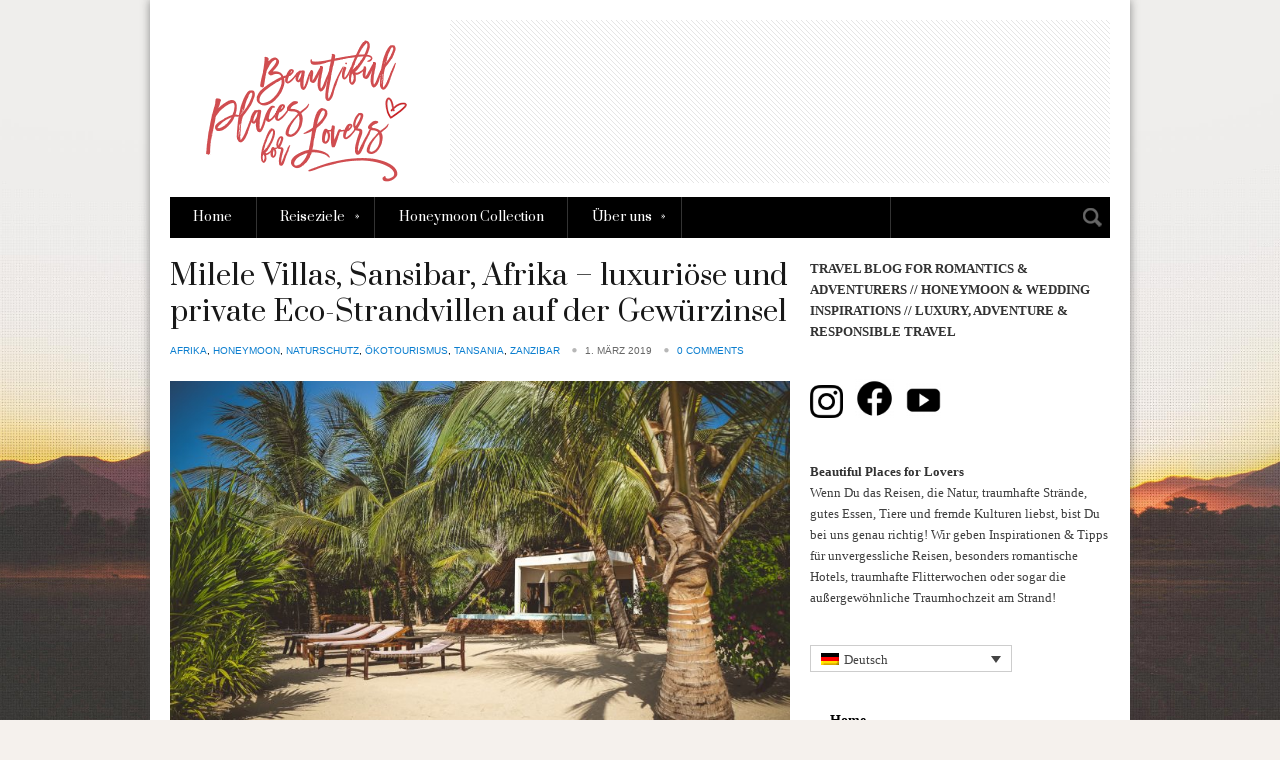

--- FILE ---
content_type: text/html; charset=UTF-8
request_url: https://beautiful-places.de/milele-villas-sansibar-afrika-luxurioese-und-private-eco-strandvillen-auf-der-trauminsel/
body_size: 45701
content:
<!doctype html>
<!--[if lt IE 7 ]><html class="ie ie6" lang="de-DE"> <![endif]-->
<!--[if IE 7 ]><html class="ie ie7" lang="de-DE"> <![endif]-->
<!--[if IE 8 ]><html class="ie ie8" lang="de-DE"> <![endif]-->
<!--[if (gte IE 9)|!(IE)]><!--><html lang="de-DE"> <!--<![endif]-->
<head>
	<meta charset="UTF-8">
	<meta name="viewport" content="width=device-width, initial-scale=1, maximum-scale=1">

	<title>Milele Villas, Sansibar, Afrika &#8211; luxuriöse und private Eco-Strandvillen auf der Gewürzinsel &#8211; Beautiful Places for Lovers</title>
<meta name='robots' content='max-image-preview:large' />
	<style>img:is([sizes="auto" i], [sizes^="auto," i]) { contain-intrinsic-size: 3000px 1500px }</style>
	<!-- Jetpack Site Verification Tags -->
<meta name="google-site-verification" content="izjIRPj83_g1EqJlu9DqqlJ2TxEb1k2VUXaQABvB2g0" />
<meta name="p:domain_verify" content="7721fadede3537d5837d60cb7c3488b6" />
<link rel='dns-prefetch' href='//assets.pinterest.com' />
<link rel='dns-prefetch' href='//stats.wp.com' />
<link rel='preconnect' href='//c0.wp.com' />
<link rel="alternate" type="application/rss+xml" title="Beautiful Places for Lovers &raquo; Milele Villas, Sansibar, Afrika &#8211; luxuriöse und private Eco-Strandvillen auf der Gewürzinsel-Kommentar-Feed" href="https://beautiful-places.de/milele-villas-sansibar-afrika-luxurioese-und-private-eco-strandvillen-auf-der-trauminsel/feed/" />
<link rel='stylesheet' id='fancybox-css' href='https://beautiful-places.de/wp-content/themes/dolce/panel/scripts/fancybox-2.1.5/jquery.fancybox.css?ver=2.1.5' type='text/css' media='all' />
<link rel='stylesheet' id='jetpack_related-posts-css' href='https://c0.wp.com/p/jetpack/15.3.1/modules/related-posts/related-posts.css' type='text/css' media='all' />
<link rel='stylesheet' id='wp-block-library-css' href='https://c0.wp.com/c/6.8.3/wp-includes/css/dist/block-library/style.min.css' type='text/css' media='all' />
<style id='classic-theme-styles-inline-css' type='text/css'>
/*! This file is auto-generated */
.wp-block-button__link{color:#fff;background-color:#32373c;border-radius:9999px;box-shadow:none;text-decoration:none;padding:calc(.667em + 2px) calc(1.333em + 2px);font-size:1.125em}.wp-block-file__button{background:#32373c;color:#fff;text-decoration:none}
</style>
<link rel='stylesheet' id='mediaelement-css' href='https://c0.wp.com/c/6.8.3/wp-includes/js/mediaelement/mediaelementplayer-legacy.min.css' type='text/css' media='all' />
<link rel='stylesheet' id='wp-mediaelement-css' href='https://c0.wp.com/c/6.8.3/wp-includes/js/mediaelement/wp-mediaelement.min.css' type='text/css' media='all' />
<style id='jetpack-sharing-buttons-style-inline-css' type='text/css'>
.jetpack-sharing-buttons__services-list{display:flex;flex-direction:row;flex-wrap:wrap;gap:0;list-style-type:none;margin:5px;padding:0}.jetpack-sharing-buttons__services-list.has-small-icon-size{font-size:12px}.jetpack-sharing-buttons__services-list.has-normal-icon-size{font-size:16px}.jetpack-sharing-buttons__services-list.has-large-icon-size{font-size:24px}.jetpack-sharing-buttons__services-list.has-huge-icon-size{font-size:36px}@media print{.jetpack-sharing-buttons__services-list{display:none!important}}.editor-styles-wrapper .wp-block-jetpack-sharing-buttons{gap:0;padding-inline-start:0}ul.jetpack-sharing-buttons__services-list.has-background{padding:1.25em 2.375em}
</style>
<style id='global-styles-inline-css' type='text/css'>
:root{--wp--preset--aspect-ratio--square: 1;--wp--preset--aspect-ratio--4-3: 4/3;--wp--preset--aspect-ratio--3-4: 3/4;--wp--preset--aspect-ratio--3-2: 3/2;--wp--preset--aspect-ratio--2-3: 2/3;--wp--preset--aspect-ratio--16-9: 16/9;--wp--preset--aspect-ratio--9-16: 9/16;--wp--preset--color--black: #000000;--wp--preset--color--cyan-bluish-gray: #abb8c3;--wp--preset--color--white: #ffffff;--wp--preset--color--pale-pink: #f78da7;--wp--preset--color--vivid-red: #cf2e2e;--wp--preset--color--luminous-vivid-orange: #ff6900;--wp--preset--color--luminous-vivid-amber: #fcb900;--wp--preset--color--light-green-cyan: #7bdcb5;--wp--preset--color--vivid-green-cyan: #00d084;--wp--preset--color--pale-cyan-blue: #8ed1fc;--wp--preset--color--vivid-cyan-blue: #0693e3;--wp--preset--color--vivid-purple: #9b51e0;--wp--preset--gradient--vivid-cyan-blue-to-vivid-purple: linear-gradient(135deg,rgba(6,147,227,1) 0%,rgb(155,81,224) 100%);--wp--preset--gradient--light-green-cyan-to-vivid-green-cyan: linear-gradient(135deg,rgb(122,220,180) 0%,rgb(0,208,130) 100%);--wp--preset--gradient--luminous-vivid-amber-to-luminous-vivid-orange: linear-gradient(135deg,rgba(252,185,0,1) 0%,rgba(255,105,0,1) 100%);--wp--preset--gradient--luminous-vivid-orange-to-vivid-red: linear-gradient(135deg,rgba(255,105,0,1) 0%,rgb(207,46,46) 100%);--wp--preset--gradient--very-light-gray-to-cyan-bluish-gray: linear-gradient(135deg,rgb(238,238,238) 0%,rgb(169,184,195) 100%);--wp--preset--gradient--cool-to-warm-spectrum: linear-gradient(135deg,rgb(74,234,220) 0%,rgb(151,120,209) 20%,rgb(207,42,186) 40%,rgb(238,44,130) 60%,rgb(251,105,98) 80%,rgb(254,248,76) 100%);--wp--preset--gradient--blush-light-purple: linear-gradient(135deg,rgb(255,206,236) 0%,rgb(152,150,240) 100%);--wp--preset--gradient--blush-bordeaux: linear-gradient(135deg,rgb(254,205,165) 0%,rgb(254,45,45) 50%,rgb(107,0,62) 100%);--wp--preset--gradient--luminous-dusk: linear-gradient(135deg,rgb(255,203,112) 0%,rgb(199,81,192) 50%,rgb(65,88,208) 100%);--wp--preset--gradient--pale-ocean: linear-gradient(135deg,rgb(255,245,203) 0%,rgb(182,227,212) 50%,rgb(51,167,181) 100%);--wp--preset--gradient--electric-grass: linear-gradient(135deg,rgb(202,248,128) 0%,rgb(113,206,126) 100%);--wp--preset--gradient--midnight: linear-gradient(135deg,rgb(2,3,129) 0%,rgb(40,116,252) 100%);--wp--preset--font-size--small: 13px;--wp--preset--font-size--medium: 20px;--wp--preset--font-size--large: 36px;--wp--preset--font-size--x-large: 42px;--wp--preset--spacing--20: 0.44rem;--wp--preset--spacing--30: 0.67rem;--wp--preset--spacing--40: 1rem;--wp--preset--spacing--50: 1.5rem;--wp--preset--spacing--60: 2.25rem;--wp--preset--spacing--70: 3.38rem;--wp--preset--spacing--80: 5.06rem;--wp--preset--shadow--natural: 6px 6px 9px rgba(0, 0, 0, 0.2);--wp--preset--shadow--deep: 12px 12px 50px rgba(0, 0, 0, 0.4);--wp--preset--shadow--sharp: 6px 6px 0px rgba(0, 0, 0, 0.2);--wp--preset--shadow--outlined: 6px 6px 0px -3px rgba(255, 255, 255, 1), 6px 6px rgba(0, 0, 0, 1);--wp--preset--shadow--crisp: 6px 6px 0px rgba(0, 0, 0, 1);}:where(.is-layout-flex){gap: 0.5em;}:where(.is-layout-grid){gap: 0.5em;}body .is-layout-flex{display: flex;}.is-layout-flex{flex-wrap: wrap;align-items: center;}.is-layout-flex > :is(*, div){margin: 0;}body .is-layout-grid{display: grid;}.is-layout-grid > :is(*, div){margin: 0;}:where(.wp-block-columns.is-layout-flex){gap: 2em;}:where(.wp-block-columns.is-layout-grid){gap: 2em;}:where(.wp-block-post-template.is-layout-flex){gap: 1.25em;}:where(.wp-block-post-template.is-layout-grid){gap: 1.25em;}.has-black-color{color: var(--wp--preset--color--black) !important;}.has-cyan-bluish-gray-color{color: var(--wp--preset--color--cyan-bluish-gray) !important;}.has-white-color{color: var(--wp--preset--color--white) !important;}.has-pale-pink-color{color: var(--wp--preset--color--pale-pink) !important;}.has-vivid-red-color{color: var(--wp--preset--color--vivid-red) !important;}.has-luminous-vivid-orange-color{color: var(--wp--preset--color--luminous-vivid-orange) !important;}.has-luminous-vivid-amber-color{color: var(--wp--preset--color--luminous-vivid-amber) !important;}.has-light-green-cyan-color{color: var(--wp--preset--color--light-green-cyan) !important;}.has-vivid-green-cyan-color{color: var(--wp--preset--color--vivid-green-cyan) !important;}.has-pale-cyan-blue-color{color: var(--wp--preset--color--pale-cyan-blue) !important;}.has-vivid-cyan-blue-color{color: var(--wp--preset--color--vivid-cyan-blue) !important;}.has-vivid-purple-color{color: var(--wp--preset--color--vivid-purple) !important;}.has-black-background-color{background-color: var(--wp--preset--color--black) !important;}.has-cyan-bluish-gray-background-color{background-color: var(--wp--preset--color--cyan-bluish-gray) !important;}.has-white-background-color{background-color: var(--wp--preset--color--white) !important;}.has-pale-pink-background-color{background-color: var(--wp--preset--color--pale-pink) !important;}.has-vivid-red-background-color{background-color: var(--wp--preset--color--vivid-red) !important;}.has-luminous-vivid-orange-background-color{background-color: var(--wp--preset--color--luminous-vivid-orange) !important;}.has-luminous-vivid-amber-background-color{background-color: var(--wp--preset--color--luminous-vivid-amber) !important;}.has-light-green-cyan-background-color{background-color: var(--wp--preset--color--light-green-cyan) !important;}.has-vivid-green-cyan-background-color{background-color: var(--wp--preset--color--vivid-green-cyan) !important;}.has-pale-cyan-blue-background-color{background-color: var(--wp--preset--color--pale-cyan-blue) !important;}.has-vivid-cyan-blue-background-color{background-color: var(--wp--preset--color--vivid-cyan-blue) !important;}.has-vivid-purple-background-color{background-color: var(--wp--preset--color--vivid-purple) !important;}.has-black-border-color{border-color: var(--wp--preset--color--black) !important;}.has-cyan-bluish-gray-border-color{border-color: var(--wp--preset--color--cyan-bluish-gray) !important;}.has-white-border-color{border-color: var(--wp--preset--color--white) !important;}.has-pale-pink-border-color{border-color: var(--wp--preset--color--pale-pink) !important;}.has-vivid-red-border-color{border-color: var(--wp--preset--color--vivid-red) !important;}.has-luminous-vivid-orange-border-color{border-color: var(--wp--preset--color--luminous-vivid-orange) !important;}.has-luminous-vivid-amber-border-color{border-color: var(--wp--preset--color--luminous-vivid-amber) !important;}.has-light-green-cyan-border-color{border-color: var(--wp--preset--color--light-green-cyan) !important;}.has-vivid-green-cyan-border-color{border-color: var(--wp--preset--color--vivid-green-cyan) !important;}.has-pale-cyan-blue-border-color{border-color: var(--wp--preset--color--pale-cyan-blue) !important;}.has-vivid-cyan-blue-border-color{border-color: var(--wp--preset--color--vivid-cyan-blue) !important;}.has-vivid-purple-border-color{border-color: var(--wp--preset--color--vivid-purple) !important;}.has-vivid-cyan-blue-to-vivid-purple-gradient-background{background: var(--wp--preset--gradient--vivid-cyan-blue-to-vivid-purple) !important;}.has-light-green-cyan-to-vivid-green-cyan-gradient-background{background: var(--wp--preset--gradient--light-green-cyan-to-vivid-green-cyan) !important;}.has-luminous-vivid-amber-to-luminous-vivid-orange-gradient-background{background: var(--wp--preset--gradient--luminous-vivid-amber-to-luminous-vivid-orange) !important;}.has-luminous-vivid-orange-to-vivid-red-gradient-background{background: var(--wp--preset--gradient--luminous-vivid-orange-to-vivid-red) !important;}.has-very-light-gray-to-cyan-bluish-gray-gradient-background{background: var(--wp--preset--gradient--very-light-gray-to-cyan-bluish-gray) !important;}.has-cool-to-warm-spectrum-gradient-background{background: var(--wp--preset--gradient--cool-to-warm-spectrum) !important;}.has-blush-light-purple-gradient-background{background: var(--wp--preset--gradient--blush-light-purple) !important;}.has-blush-bordeaux-gradient-background{background: var(--wp--preset--gradient--blush-bordeaux) !important;}.has-luminous-dusk-gradient-background{background: var(--wp--preset--gradient--luminous-dusk) !important;}.has-pale-ocean-gradient-background{background: var(--wp--preset--gradient--pale-ocean) !important;}.has-electric-grass-gradient-background{background: var(--wp--preset--gradient--electric-grass) !important;}.has-midnight-gradient-background{background: var(--wp--preset--gradient--midnight) !important;}.has-small-font-size{font-size: var(--wp--preset--font-size--small) !important;}.has-medium-font-size{font-size: var(--wp--preset--font-size--medium) !important;}.has-large-font-size{font-size: var(--wp--preset--font-size--large) !important;}.has-x-large-font-size{font-size: var(--wp--preset--font-size--x-large) !important;}
:where(.wp-block-post-template.is-layout-flex){gap: 1.25em;}:where(.wp-block-post-template.is-layout-grid){gap: 1.25em;}
:where(.wp-block-columns.is-layout-flex){gap: 2em;}:where(.wp-block-columns.is-layout-grid){gap: 2em;}
:root :where(.wp-block-pullquote){font-size: 1.5em;line-height: 1.6;}
</style>
<link rel='stylesheet' id='bst-styles-css' href='https://beautiful-places.de/wp-content/plugins/bst-dsgvo-cookie/includes/css/style.css?ver=6.8.3' type='text/css' media='all' />
<link rel='stylesheet' id='bst-alert1-css-css' href='https://beautiful-places.de/wp-content/plugins/bst-dsgvo-cookie/includes/css/bst-mesage.css?ver=6.8.3' type='text/css' media='all' />
<link rel='stylesheet' id='bst-alert2-css-css' href='https://beautiful-places.de/wp-content/plugins/bst-dsgvo-cookie/includes/css/bst-mesage-flat-theme.css?ver=6.8.3' type='text/css' media='all' />
<link rel='stylesheet' id='genericons-css' href='https://c0.wp.com/p/jetpack/15.3.1/_inc/genericons/genericons/genericons.css' type='text/css' media='all' />
<link rel='stylesheet' id='ts_fab_css-css' href='https://beautiful-places.de/wp-content/plugins/fanciest-author-box/css/ts-fab.css?ver=2.0.9' type='text/css' media='all' />
<link rel='stylesheet' id='wpml-legacy-dropdown-0-css' href='https://beautiful-places.de/wp-content/plugins/sitepress-multilingual-cms/templates/language-switchers/legacy-dropdown/style.min.css?ver=1' type='text/css' media='all' />
<style id='wpml-legacy-dropdown-0-inline-css' type='text/css'>
.wpml-ls-sidebars-blog-sidebar{background-color:#eeeeee;}.wpml-ls-sidebars-blog-sidebar, .wpml-ls-sidebars-blog-sidebar .wpml-ls-sub-menu, .wpml-ls-sidebars-blog-sidebar a {border-color:#cdcdcd;}.wpml-ls-sidebars-blog-sidebar a, .wpml-ls-sidebars-blog-sidebar .wpml-ls-sub-menu a, .wpml-ls-sidebars-blog-sidebar .wpml-ls-sub-menu a:link, .wpml-ls-sidebars-blog-sidebar li:not(.wpml-ls-current-language) .wpml-ls-link, .wpml-ls-sidebars-blog-sidebar li:not(.wpml-ls-current-language) .wpml-ls-link:link {color:#444444;background-color:#ffffff;}.wpml-ls-sidebars-blog-sidebar .wpml-ls-sub-menu a:hover,.wpml-ls-sidebars-blog-sidebar .wpml-ls-sub-menu a:focus, .wpml-ls-sidebars-blog-sidebar .wpml-ls-sub-menu a:link:hover, .wpml-ls-sidebars-blog-sidebar .wpml-ls-sub-menu a:link:focus {color:#000000;background-color:#eeeeee;}.wpml-ls-sidebars-blog-sidebar .wpml-ls-current-language > a {color:#444444;background-color:#ffffff;}.wpml-ls-sidebars-blog-sidebar .wpml-ls-current-language:hover>a, .wpml-ls-sidebars-blog-sidebar .wpml-ls-current-language>a:focus {color:#000000;background-color:#eeeeee;}
.wpml-ls-statics-shortcode_actions{background-color:#eeeeee;}.wpml-ls-statics-shortcode_actions, .wpml-ls-statics-shortcode_actions .wpml-ls-sub-menu, .wpml-ls-statics-shortcode_actions a {border-color:#cdcdcd;}.wpml-ls-statics-shortcode_actions a, .wpml-ls-statics-shortcode_actions .wpml-ls-sub-menu a, .wpml-ls-statics-shortcode_actions .wpml-ls-sub-menu a:link, .wpml-ls-statics-shortcode_actions li:not(.wpml-ls-current-language) .wpml-ls-link, .wpml-ls-statics-shortcode_actions li:not(.wpml-ls-current-language) .wpml-ls-link:link {color:#444444;background-color:#ffffff;}.wpml-ls-statics-shortcode_actions .wpml-ls-sub-menu a:hover,.wpml-ls-statics-shortcode_actions .wpml-ls-sub-menu a:focus, .wpml-ls-statics-shortcode_actions .wpml-ls-sub-menu a:link:hover, .wpml-ls-statics-shortcode_actions .wpml-ls-sub-menu a:link:focus {color:#000000;background-color:#eeeeee;}.wpml-ls-statics-shortcode_actions .wpml-ls-current-language > a {color:#444444;background-color:#ffffff;}.wpml-ls-statics-shortcode_actions .wpml-ls-current-language:hover>a, .wpml-ls-statics-shortcode_actions .wpml-ls-current-language>a:focus {color:#000000;background-color:#eeeeee;}
</style>
<link rel='stylesheet' id='wpml-legacy-post-translations-0-css' href='https://beautiful-places.de/wp-content/plugins/sitepress-multilingual-cms/templates/language-switchers/legacy-post-translations/style.min.css?ver=1' type='text/css' media='all' />
<link rel='stylesheet' id='iksm-public-style-css' href='https://beautiful-places.de/wp-content/plugins/iks-menu/assets/css/public.css?ver=1.12.6' type='text/css' media='all' />
<link rel='stylesheet' id='skeleton-css' href='https://beautiful-places.de/wp-content/themes/dolce/stylesheets/skeleton.css?ver=6.8.3' type='text/css' media='all' />
<link rel='stylesheet' id='google-font-prata-css' href='//fonts.googleapis.com/css?family=Prata&#038;ver=6.8.3' type='text/css' media='all' />
<link rel='stylesheet' id='ci-style-css' href='https://beautiful-places.de/wp-content/themes/dolce/style.css?ver=1.6' type='text/css' media='all' />
<link rel='stylesheet' id='ci-color-scheme-css' href='https://beautiful-places.de/wp-content/themes/dolce/colors/default.css?ver=6.8.3' type='text/css' media='all' />
<script type="text/javascript" src="https://c0.wp.com/c/6.8.3/wp-includes/js/jquery/jquery.min.js" id="jquery-core-js"></script>
<script type="text/javascript" src="https://c0.wp.com/c/6.8.3/wp-includes/js/jquery/jquery-migrate.min.js" id="jquery-migrate-js"></script>
<script type="text/javascript" id="jetpack_related-posts-js-extra">
/* <![CDATA[ */
var related_posts_js_options = {"post_heading":"h4"};
/* ]]> */
</script>
<script type="text/javascript" src="https://c0.wp.com/p/jetpack/15.3.1/_inc/build/related-posts/related-posts.min.js" id="jetpack_related-posts-js"></script>
<script type="text/javascript" src="https://beautiful-places.de/wp-content/themes/dolce/panel/scripts/modernizr-2.6.2.js?ver=6.8.3" id="modernizr-js"></script>
<script type="text/javascript" src="https://beautiful-places.de/wp-content/plugins/fanciest-author-box/js/ts-fab.js?ver=2.0.9" id="ts_fab_js-js"></script>
<script type="text/javascript" src="https://beautiful-places.de/wp-content/plugins/sitepress-multilingual-cms/templates/language-switchers/legacy-dropdown/script.min.js?ver=1" id="wpml-legacy-dropdown-0-js"></script>
<script type="text/javascript" src="https://beautiful-places.de/wp-content/plugins/iks-menu/assets/js/public.js?ver=1.12.6" id="iksm-public-script-js"></script>
<script type="text/javascript" src="https://beautiful-places.de/wp-content/plugins/iks-menu/assets/js/menu.js?ver=1.12.6" id="iksm-menu-script-js"></script>
<link rel="https://api.w.org/" href="https://beautiful-places.de/wp-json/" /><link rel="alternate" title="JSON" type="application/json" href="https://beautiful-places.de/wp-json/wp/v2/posts/20940" /><link rel="EditURI" type="application/rsd+xml" title="RSD" href="https://beautiful-places.de/xmlrpc.php?rsd" />
<meta name="generator" content="WordPress 6.8.3" />
<meta name="generator" content="CSSIgniter - Dolce" />
<link rel="canonical" href="https://beautiful-places.de/milele-villas-sansibar-afrika-luxurioese-und-private-eco-strandvillen-auf-der-trauminsel/" />
<link rel='shortlink' href='https://wp.me/p3oJj6-5rK' />
<link rel="alternate" title="oEmbed (JSON)" type="application/json+oembed" href="https://beautiful-places.de/wp-json/oembed/1.0/embed?url=https%3A%2F%2Fbeautiful-places.de%2Fmilele-villas-sansibar-afrika-luxurioese-und-private-eco-strandvillen-auf-der-trauminsel%2F" />
<link rel="alternate" title="oEmbed (XML)" type="text/xml+oembed" href="https://beautiful-places.de/wp-json/oembed/1.0/embed?url=https%3A%2F%2Fbeautiful-places.de%2Fmilele-villas-sansibar-afrika-luxurioese-und-private-eco-strandvillen-auf-der-trauminsel%2F&#038;format=xml" />
<meta name="generator" content="WPML ver:4.8.6 stt:1,3;" />
<style>.ts-fab-wrapper .ts-fab-list li a { background-color:#fafafa; border: 1px solid #fafafa; color: #404040; } .ts-fab-wrapper .ts-fab-list li.active a { background-color: #f6f6f6; border: 1px solid #f6f6f6; color: #252525; }.ts-fab-wrapper .ts-fab-tab.visible-tab { background-color: #f6f6f6; border: 2px solid #f6f6f6; color: #404040; }</style>	<style>img#wpstats{display:none}</style>
		<style type="text/css" id="iksm-dynamic-style"></style><script type="text/javascript">

  var _gaq = _gaq || [];
  _gaq.push(['_setAccount', 'UA-12029055-4']);
  _gaq.push(['_trackPageview']);

  (function() {
    var ga = document.createElement('script'); ga.type = 'text/javascript'; ga.async = true;
    ga.src = ('https:' == document.location.protocol ? 'https://ssl' : 'http://www') + '.google-analytics.com/ga.js';
    var s = document.getElementsByTagName('script')[0]; s.parentNode.insertBefore(ga, s);
  })();

</script><link rel="alternate" type="application/rss+xml" title="Beautiful Places for Lovers RSS Feed" href="http://feeds.feedburner.com/BeautifulPlaces" /><link rel="pingback" href="https://beautiful-places.de/xmlrpc.php" />
<!-- Dynamic Widgets by QURL loaded - http://www.dynamic-widgets.com //-->
<link rel="icon" href="https://beautiful-places.de/wp-content/uploads/2018/04/4995beautifulplaces.png" sizes="32x32" />
<link rel="icon" href="https://beautiful-places.de/wp-content/uploads/2018/04/4995beautifulplaces.png" sizes="192x192" />
<link rel="apple-touch-icon" href="https://beautiful-places.de/wp-content/uploads/2018/04/4995beautifulplaces.png" />
<meta name="msapplication-TileImage" content="https://beautiful-places.de/wp-content/uploads/2018/04/4995beautifulplaces.png" />
				<style type="text/css">
					body{background-color: #F5F1ED;background-image: url(http://beautiful-places.de/wp-content/uploads/2015/08/beautiful-places_moniquedecaro5.jpg);background-position: center top;background-attachment: fixed;background-size: cover;background-repeat: repeat;} 				</style>
			
</head>
<body class="wp-singular post-template-default single single-post postid-20940 single-format-standard wp-theme-dolce ci-dolce ci-dolce-1-6 ci-scheme-default">

<div class="container wrapper">
	<div class="sixteen columns clearfix">
		<header class="header">
						<div class="logo">
				<div class="logo-wrap imglogo">
					<h1><a href="https://beautiful-places.de/"><img src="http://beautiful-places.de/wp-content/uploads/2020/09/beautiful_places_logo_240.png" alt="Beautiful Places for Lovers" data-rjs="http://beautiful-places.de/wp-content/uploads/2020/09/beautiful_places_logo_240.png" /></a></h1>									</div>
			</div> <!-- .logo -->
			<div class="nav-bar clearfix">
				<nav class="navigation twelve columns alpha">
					<ul id="navigation" class="sf-menu"><li id="menu-item-103" class="menu-item menu-item-type-post_type menu-item-object-page menu-item-home menu-item-103"><a href="https://beautiful-places.de/">Home</a></li>
<li id="menu-item-224" class="menu-item menu-item-type-post_type menu-item-object-page menu-item-has-children menu-item-224"><a href="https://beautiful-places.de/hotels/">Reiseziele</a>
<ul class="sub-menu">
	<li id="menu-item-5379" class="menu-item menu-item-type-taxonomy menu-item-object-category current-post-ancestor current-menu-parent current-post-parent menu-item-has-children menu-item-5379"><a href="https://beautiful-places.de/category/afrika/">Afrika</a>
	<ul class="sub-menu">
		<li id="menu-item-11098" class="menu-item menu-item-type-taxonomy menu-item-object-category menu-item-11098"><a href="https://beautiful-places.de/category/afrika/kenia/">Kenia</a></li>
		<li id="menu-item-5380" class="menu-item menu-item-type-taxonomy menu-item-object-category menu-item-5380"><a href="https://beautiful-places.de/category/afrika/namibia/">Namibia</a></li>
		<li id="menu-item-8213" class="menu-item menu-item-type-taxonomy menu-item-object-category menu-item-8213"><a href="https://beautiful-places.de/category/afrika/suedafrika/">Südafrika</a></li>
		<li id="menu-item-20804" class="menu-item menu-item-type-taxonomy menu-item-object-category current-post-ancestor current-menu-parent current-post-parent menu-item-has-children menu-item-20804"><a href="https://beautiful-places.de/category/afrika/tansania/">Tansania</a>
		<ul class="sub-menu">
			<li id="menu-item-22877" class="menu-item menu-item-type-taxonomy menu-item-object-category current-post-ancestor current-menu-parent current-post-parent menu-item-22877"><a href="https://beautiful-places.de/category/afrika/tansania/zanzibar/">Sansibar</a></li>
		</ul>
</li>
	</ul>
</li>
	<li id="menu-item-8214" class="menu-item menu-item-type-taxonomy menu-item-object-category menu-item-has-children menu-item-8214"><a href="https://beautiful-places.de/category/indischer-ozean/">Indischer Ozean</a>
	<ul class="sub-menu">
		<li id="menu-item-2114" class="menu-item menu-item-type-taxonomy menu-item-object-category menu-item-2114"><a href="https://beautiful-places.de/category/indischer-ozean/seychellen-indischer-ozean/">Seychellen</a></li>
		<li id="menu-item-12548" class="menu-item menu-item-type-taxonomy menu-item-object-category menu-item-12548"><a href="https://beautiful-places.de/category/indischer-ozean/malediven/">Malediven</a></li>
		<li id="menu-item-2113" class="menu-item menu-item-type-taxonomy menu-item-object-category menu-item-2113"><a href="https://beautiful-places.de/category/indischer-ozean/mauritius/">Mauritius</a></li>
	</ul>
</li>
	<li id="menu-item-24349" class="menu-item menu-item-type-taxonomy menu-item-object-category menu-item-has-children menu-item-24349"><a href="https://beautiful-places.de/category/suedsee/">Südsee</a>
	<ul class="sub-menu">
		<li id="menu-item-24347" class="menu-item menu-item-type-taxonomy menu-item-object-category menu-item-24347"><a href="https://beautiful-places.de/category/suedsee/fiji/">Fidschi</a></li>
		<li id="menu-item-24348" class="menu-item menu-item-type-taxonomy menu-item-object-category menu-item-24348"><a href="https://beautiful-places.de/category/suedsee/franzoesisch-polynesien/">Französisch-Polynesien</a></li>
	</ul>
</li>
	<li id="menu-item-23951" class="menu-item menu-item-type-taxonomy menu-item-object-category menu-item-has-children menu-item-23951"><a href="https://beautiful-places.de/category/karibik/">Karibik</a>
	<ul class="sub-menu">
		<li id="menu-item-23952" class="menu-item menu-item-type-taxonomy menu-item-object-category menu-item-23952"><a href="https://beautiful-places.de/category/karibik/jamaika/">Jamaika</a></li>
	</ul>
</li>
	<li id="menu-item-2904" class="menu-item menu-item-type-taxonomy menu-item-object-category menu-item-has-children menu-item-2904"><a href="https://beautiful-places.de/category/asien/">Asien</a>
	<ul class="sub-menu">
		<li id="menu-item-15548" class="menu-item menu-item-type-taxonomy menu-item-object-category menu-item-has-children menu-item-15548"><a href="https://beautiful-places.de/category/asien/indonesien/">Indonesien</a>
		<ul class="sub-menu">
			<li id="menu-item-15549" class="menu-item menu-item-type-taxonomy menu-item-object-category menu-item-15549"><a href="https://beautiful-places.de/category/asien/indonesien/bali/">Bali</a></li>
			<li id="menu-item-19502" class="menu-item menu-item-type-taxonomy menu-item-object-category menu-item-19502"><a href="https://beautiful-places.de/category/asien/indonesien/bintan/">Bintan</a></li>
			<li id="menu-item-16387" class="menu-item menu-item-type-taxonomy menu-item-object-category menu-item-16387"><a href="https://beautiful-places.de/category/asien/indonesien/sumba-island/">Sumba Island</a></li>
		</ul>
</li>
		<li id="menu-item-2905" class="menu-item menu-item-type-taxonomy menu-item-object-category menu-item-has-children menu-item-2905"><a href="https://beautiful-places.de/category/asien/thailand/">Thailand</a>
		<ul class="sub-menu">
			<li id="menu-item-3401" class="menu-item menu-item-type-taxonomy menu-item-object-category menu-item-3401"><a href="https://beautiful-places.de/category/asien/thailand/bangkok/">Bangkok</a></li>
			<li id="menu-item-19890" class="menu-item menu-item-type-taxonomy menu-item-object-category menu-item-19890"><a href="https://beautiful-places.de/category/asien/thailand/chiang-rai/">Chiang Rai</a></li>
			<li id="menu-item-3402" class="menu-item menu-item-type-taxonomy menu-item-object-category menu-item-3402"><a href="https://beautiful-places.de/category/asien/thailand/koh-lanta/">Koh Lanta</a></li>
			<li id="menu-item-3403" class="menu-item menu-item-type-taxonomy menu-item-object-category menu-item-3403"><a href="https://beautiful-places.de/category/asien/thailand/krabi/">Krabi</a></li>
			<li id="menu-item-19891" class="menu-item menu-item-type-taxonomy menu-item-object-category menu-item-19891"><a href="https://beautiful-places.de/category/asien/thailand/phuket/">Phuket</a></li>
		</ul>
</li>
		<li id="menu-item-12345" class="menu-item menu-item-type-taxonomy menu-item-object-category menu-item-12345"><a href="https://beautiful-places.de/category/asien/sri-lanka/">Sri Lanka</a></li>
	</ul>
</li>
	<li id="menu-item-20805" class="menu-item menu-item-type-taxonomy menu-item-object-category menu-item-has-children menu-item-20805"><a href="https://beautiful-places.de/category/vereinigte-arabische-emirate/">Vereinigte Arabische Emirate</a>
	<ul class="sub-menu">
		<li id="menu-item-20806" class="menu-item menu-item-type-taxonomy menu-item-object-category menu-item-20806"><a href="https://beautiful-places.de/category/vereinigte-arabische-emirate/dubai/">Dubai</a></li>
	</ul>
</li>
	<li id="menu-item-152" class="menu-item menu-item-type-taxonomy menu-item-object-category menu-item-has-children menu-item-152"><a href="https://beautiful-places.de/category/europa/">Europa</a>
	<ul class="sub-menu">
		<li id="menu-item-2111" class="menu-item menu-item-type-taxonomy menu-item-object-category menu-item-2111"><a href="https://beautiful-places.de/category/europa/deutschland/">Deutschland</a></li>
		<li id="menu-item-23836" class="menu-item menu-item-type-taxonomy menu-item-object-category menu-item-23836"><a href="https://beautiful-places.de/category/europa/schweiz/">Schweiz</a></li>
		<li id="menu-item-2112" class="menu-item menu-item-type-taxonomy menu-item-object-category menu-item-2112"><a href="https://beautiful-places.de/category/europa/niederlande-europa/">Niederlande</a></li>
		<li id="menu-item-2098" class="menu-item menu-item-type-taxonomy menu-item-object-category menu-item-2098"><a href="https://beautiful-places.de/category/europa/frankreich/">Frankreich</a></li>
		<li id="menu-item-2099" class="menu-item menu-item-type-taxonomy menu-item-object-category menu-item-2099"><a href="https://beautiful-places.de/category/europa/italien-europa/">Italien</a></li>
		<li id="menu-item-2100" class="menu-item menu-item-type-taxonomy menu-item-object-category menu-item-2100"><a href="https://beautiful-places.de/category/europa/spanien/">Spanien</a></li>
	</ul>
</li>
	<li id="menu-item-995" class="menu-item menu-item-type-taxonomy menu-item-object-category menu-item-has-children menu-item-995"><a href="https://beautiful-places.de/category/nordamerika/">Nordamerika</a>
	<ul class="sub-menu">
		<li id="menu-item-3994" class="menu-item menu-item-type-taxonomy menu-item-object-category menu-item-has-children menu-item-3994"><a href="https://beautiful-places.de/category/nordamerika/florida/georgia/">Georgia</a>
		<ul class="sub-menu">
			<li id="menu-item-4457" class="menu-item menu-item-type-taxonomy menu-item-object-category menu-item-4457"><a href="https://beautiful-places.de/category/nordamerika/florida/georgia/savannah/">Savannah</a></li>
		</ul>
</li>
		<li id="menu-item-3993" class="menu-item menu-item-type-taxonomy menu-item-object-category menu-item-has-children menu-item-3993"><a href="https://beautiful-places.de/category/nordamerika/florida/">Florida</a>
		<ul class="sub-menu">
			<li id="menu-item-4456" class="menu-item menu-item-type-taxonomy menu-item-object-category menu-item-4456"><a href="https://beautiful-places.de/category/nordamerika/florida/miami/">Miami</a></li>
			<li id="menu-item-4455" class="menu-item menu-item-type-taxonomy menu-item-object-category menu-item-4455"><a href="https://beautiful-places.de/category/nordamerika/florida/key-west/">Key West</a></li>
		</ul>
</li>
	</ul>
</li>
</ul>
</li>
<li id="menu-item-38585" class="menu-item menu-item-type-taxonomy menu-item-object-category menu-item-38585"><a href="https://beautiful-places.de/category/honeymoon-collection/">Honeymoon Collection</a></li>
<li id="menu-item-38586" class="menu-item menu-item-type-post_type menu-item-object-page menu-item-has-children menu-item-38586"><a href="https://beautiful-places.de/about-us/">Über uns</a>
<ul class="sub-menu">
	<li id="menu-item-7680" class="menu-item menu-item-type-custom menu-item-object-custom menu-item-7680"><a href="http://beautiful-places.de/about-us/">Über uns</a></li>
	<li id="menu-item-4975" class="menu-item menu-item-type-post_type menu-item-object-page menu-item-4975"><a href="https://beautiful-places.de/kooperation/">Kooperation</a></li>
</ul>
</li>
</ul>				</nav> <!-- .navigation -->
				<div class="quick-search four columns omega">
					<aside class="quick-search">
						<form role="search" method="get" id="searchform" action="https://beautiful-places.de/">
	<div><input value="" name="s" id="s" type="text"> <input id="searchsubmit" placeholder="Search" type="submit"></div>
</form>					</aside>
				</div> <!-- .quick-search -->
			</div> <!-- .nav-bar -->
		</header> <!-- .header -->
<div class="content row">
	<section class="main-content two-thirds columns alpha">
		
						<article  class="post post-20940 type-post status-publish format-standard has-post-thumbnail hentry category-afrika category-honeymoon category-naturschutz category-oekotourismus category-tansania category-zanzibar tag-africa tag-eco-villas tag-honeymoon-2 tag-milele tag-milele-villas tag-oekotourismus tag-privacy tag-private-villa tag-relaxation tag-tanzania tag-zanzibar">
				<header>
					<h2 class="post-title">Milele Villas, Sansibar, Afrika &#8211; luxuriöse und private Eco-Strandvillen auf der Gewürzinsel</h2>
					<div class="post-meta">
						<a href="https://beautiful-places.de/category/afrika/" rel="category tag">Afrika</a>, <a href="https://beautiful-places.de/category/honeymoon/" rel="category tag">Honeymoon</a>, <a href="https://beautiful-places.de/category/naturschutz/" rel="category tag">Naturschutz</a>, <a href="https://beautiful-places.de/category/oekotourismus/" rel="category tag">Ökotourismus</a>, <a href="https://beautiful-places.de/category/afrika/tansania/" rel="category tag">Tansania</a>, <a href="https://beautiful-places.de/category/afrika/tansania/zanzibar/" rel="category tag">Zanzibar</a>						<span class="meta-bullet"></span>
						<time class="post-date" datetime="2019-03-01T23:01:55+01:00">1. März 2019</time>
						<span class="meta-bullet"></span>
						<a href="https://beautiful-places.de/milele-villas-sansibar-afrika-luxurioese-und-private-eco-strandvillen-auf-der-trauminsel/#respond" class="post-comments-link">0 Comments</a>
					</div> <!-- .post-meta -->
				</header>
	
				<div class="post-content ispace">
					<div class="post-image">
						

	<div class="img-wrap">
		<a href="https://beautiful-places.de/wp-content/uploads/2019/03/moniquedecaro-5908.jpg" class="fancybox">
			<img src="https://beautiful-places.de/wp-content/uploads/2019/03/moniquedecaro-5908-800x500.jpg" class="scale-with-grid alignnone  wp-post-image" alt="" decoding="async" fetchpriority="high" srcset="https://beautiful-places.de/wp-content/uploads/2019/03/moniquedecaro-5908-800x500.jpg 800w, https://beautiful-places.de/wp-content/uploads/2019/03/moniquedecaro-5908-400x250.jpg 400w" sizes="(max-width: 800px) 100vw, 800px" />		</a>
		<div class="overlay"></div>
	</div>

					</div> <!-- .post-image -->
					<div class="post-text">
						<p class="wpml-ls-statics-post_translations wpml-ls">This post is also available in: 
<span role="menu">
    <span class="wpml-ls-slot-post_translations wpml-ls-item wpml-ls-item-en wpml-ls-first-item wpml-ls-last-item wpml-ls-item-legacy-post-translations" role="none"><a href="https://beautiful-places.de/en/milelevillaszanzibarafricaluxurious-private-ecobeach-villason-thespice-island-video/" class="wpml-ls-link" role="menuitem" aria-label="Zu Englisch wechseln" title="Zu Englisch wechseln"><span class="wpml-ls-display icl_lang_sel_translated">Englisch</span></a></span></span>
</p><h2>Absolute Ruhe, Romantik, Privatsphäre und Luxus</h2>
<p>Im Norden von Sansibar versteckt sich am Fukuchani Strand ein kleines Paradies mit nur 2 privaten Villen &#8211; <strong>Villa Lisa</strong> und <strong>Villa Tatu</strong>. Jede der Villen kann bis zu 12 Personen beherbergen und hat einen eigenen Pool. Sie werden nur exklusiv vermietet und sind somit auch für 2 Personen ein absoluter Traum &#8211; und außerdem erschwinglich!</p>
<p><a href="http://beautiful-places.de/wp-content/uploads/2019/02/moniquedecaro-zanzibar-milele-6167.jpg" rel="fancybox[20940]"><img decoding="async" width="620" height="413" class="alignnone size-medium wp-image-20958" src="http://beautiful-places.de/wp-content/uploads/2019/02/moniquedecaro-zanzibar-milele-6167-620x413.jpg" alt="" srcset="https://beautiful-places.de/wp-content/uploads/2019/02/moniquedecaro-zanzibar-milele-6167-620x413.jpg 620w, https://beautiful-places.de/wp-content/uploads/2019/02/moniquedecaro-zanzibar-milele-6167-768x512.jpg 768w, https://beautiful-places.de/wp-content/uploads/2019/02/moniquedecaro-zanzibar-milele-6167.jpg 1280w" sizes="(max-width: 620px) 100vw, 620px" /></a></p>
<p>Eigentlich als private Ville gedacht, kann man sich hier den Traum einer eigenen Villa am Strand für ein paar Nächte erfüllen! Und dazu gibt es hervorragenden Service, tolle Extras und ein liebes Mitarbeiter-Team, welches einen rundherum verwöhnt! Perfekt für Honeymooner, Freunde und Familien!</p>
<p><iframe title="Milele Villas, Zanzibar, Africa - Luxury and Private Eco Beach Villas on the Spice Island" width="620" height="349" src="https://www.youtube.com/embed/J4zRVzIua0g?wmode=transparent?feature=oembed" frameborder="0" allow="accelerometer; autoplay; clipboard-write; encrypted-media; gyroscope; picture-in-picture; web-share" referrerpolicy="strict-origin-when-cross-origin" allowfullscreen></iframe></p>
<p>Geführt werden die Villen vom sehr sympathischen Österreicher Hannes. Er hat die Villen von einem Freund gepachtet und sich so seinen Traum vom Leben auf Sansibar erfüllt. Mit einem Team aus einheimischen Mitarbeitern verwöhnt er nun seine Gäste und versucht ihnen jeden Wunsch zu erfüllen.</p>
<p><a href="http://beautiful-places.de/wp-content/uploads/2019/02/moniquedecaro-zanzibar-milele-6364.jpg" rel="fancybox[20940]"><img loading="lazy" decoding="async" width="620" height="413" class="alignnone size-medium wp-image-20985" src="http://beautiful-places.de/wp-content/uploads/2019/02/moniquedecaro-zanzibar-milele-6364-620x413.jpg" alt="" srcset="https://beautiful-places.de/wp-content/uploads/2019/02/moniquedecaro-zanzibar-milele-6364-620x413.jpg 620w, https://beautiful-places.de/wp-content/uploads/2019/02/moniquedecaro-zanzibar-milele-6364-768x512.jpg 768w, https://beautiful-places.de/wp-content/uploads/2019/02/moniquedecaro-zanzibar-milele-6364.jpg 1280w" sizes="auto, (max-width: 620px) 100vw, 620px" /></a></p>
<p>Milele Villas leistet einen wichtigen Beitrag für die einheimische Bevölkerung und für die Umwelt. Die Öko-Villen werden zu 100% mit Solarenergie versorgt und Regenwasser wird für die Pools, Duschen und Toiletten verwendet. Für die Mitarbeiter und die umliegenden Bauern und Händler bieten sich neue Einnahmequallen und sie werden in ihrer Entwicklung unterstützt. In Zukunft sollen die Villen vollkommen autark werden, indem erneuerbare Ressourcen genutzt werden und alle Lebensmittel von den Bauern und Fischern der Gegend gekauft werden.</p>
<p><a href="http://beautiful-places.de/wp-content/uploads/2019/02/moniquedecaro-zanzibar-milele-6298.jpg" rel="fancybox[20940]"><img loading="lazy" decoding="async" width="620" height="413" class="alignnone size-medium wp-image-20971" src="http://beautiful-places.de/wp-content/uploads/2019/02/moniquedecaro-zanzibar-milele-6298-620x413.jpg" alt="" srcset="https://beautiful-places.de/wp-content/uploads/2019/02/moniquedecaro-zanzibar-milele-6298-620x413.jpg 620w, https://beautiful-places.de/wp-content/uploads/2019/02/moniquedecaro-zanzibar-milele-6298-768x512.jpg 768w, https://beautiful-places.de/wp-content/uploads/2019/02/moniquedecaro-zanzibar-milele-6298.jpg 1280w" sizes="auto, (max-width: 620px) 100vw, 620px" /></a></p>
<p><strong><a href="http://beautiful-places.de/wp-content/uploads/2019/02/moniquedecaro-zanzibar-milele-5878.jpg" rel="fancybox[20940]"><img loading="lazy" decoding="async" width="620" height="413" class="alignnone size-medium wp-image-21007" src="http://beautiful-places.de/wp-content/uploads/2019/02/moniquedecaro-zanzibar-milele-5878-620x413.jpg" alt="" srcset="https://beautiful-places.de/wp-content/uploads/2019/02/moniquedecaro-zanzibar-milele-5878-620x413.jpg 620w, https://beautiful-places.de/wp-content/uploads/2019/02/moniquedecaro-zanzibar-milele-5878-768x512.jpg 768w, https://beautiful-places.de/wp-content/uploads/2019/02/moniquedecaro-zanzibar-milele-5878.jpg 1280w" sizes="auto, (max-width: 620px) 100vw, 620px" /></a></strong></p>
<p><strong>Private Beach Villa</strong></p>
<h2><strong>VILLA LISA</strong></h2>
<div class="tiled-gallery type-rectangular tiled-gallery-unresized" data-original-width="620" data-carousel-extra='null' itemscope itemtype="http://schema.org/ImageGallery" > <div class="gallery-row" style="width: 620px; height: 928px;" data-original-width="620" data-original-height="928" > <div class="gallery-group images-1" style="width: 620px; height: 928px;" data-original-width="620" data-original-height="928" > <div class="tiled-gallery-item tiled-gallery-item-large" itemprop="associatedMedia" itemscope itemtype="http://schema.org/ImageObject"> <a href="https://i0.wp.com/beautiful-places.de/wp-content/uploads/2019/02/moniquedecaro-zanzibar-milele-5728.jpg?ssl=1" border="0" itemprop="url"> <meta itemprop="width" content="616"> <meta itemprop="height" content="924"> <img decoding="async" class="" data-attachment-id="20941" data-orig-file="https://beautiful-places.de/wp-content/uploads/2019/02/moniquedecaro-zanzibar-milele-5728.jpg" data-orig-size="853,1280" data-comments-opened="1" data-image-meta="{&quot;aperture&quot;:&quot;0&quot;,&quot;credit&quot;:&quot;Monique De Caro&quot;,&quot;camera&quot;:&quot;&quot;,&quot;caption&quot;:&quot;&quot;,&quot;created_timestamp&quot;:&quot;0&quot;,&quot;copyright&quot;:&quot;Monique De Caro&quot;,&quot;focal_length&quot;:&quot;0&quot;,&quot;iso&quot;:&quot;0&quot;,&quot;shutter_speed&quot;:&quot;0&quot;,&quot;title&quot;:&quot;&quot;,&quot;orientation&quot;:&quot;0&quot;}" data-image-title="moniquedecaro-zanzibar-milele-5728" data-image-description="" data-medium-file="https://beautiful-places.de/wp-content/uploads/2019/02/moniquedecaro-zanzibar-milele-5728-600x900.jpg" data-large-file="https://beautiful-places.de/wp-content/uploads/2019/02/moniquedecaro-zanzibar-milele-5728-853x1280.jpg" src="https://i0.wp.com/beautiful-places.de/wp-content/uploads/2019/02/moniquedecaro-zanzibar-milele-5728.jpg?w=616&#038;h=924&#038;ssl=1" srcset="https://beautiful-places.de/wp-content/uploads/2019/02/moniquedecaro-zanzibar-milele-5728.jpg 853w, https://beautiful-places.de/wp-content/uploads/2019/02/moniquedecaro-zanzibar-milele-5728-600x900.jpg 600w, https://beautiful-places.de/wp-content/uploads/2019/02/moniquedecaro-zanzibar-milele-5728-768x1152.jpg 768w" width="616" height="924" loading="lazy" data-original-width="616" data-original-height="924" itemprop="http://schema.org/image" title="moniquedecaro-zanzibar-milele-5728" alt="moniquedecaro-zanzibar-milele-5728" style="width: 616px; height: 924px;" /> </a> </div> </div> <!-- close group --> </div> <!-- close row --> </div>
<p>Diese riesige Villa im afrikanischen Stil, die sich hinter blühenden Bougainvilla und Palmen in einem 1800 qm großen Garten versteckt, gehört einem ganz alleine! Auf 350qm findet man ein Zweibettzimmer und zwei Doppelzimmer im Erdgeschoss und eine offene Africa-Lounge mit 2 Doppelbetten und Sunset Deck im Obergeschoss. Alle Zimmer haben <span lang="de" tabindex="0"> Ventilatoren, Moskitonetze und ein eigenes Bad. Der Ausblick aufs Meer ist von überall einfach nur traumhaft!</span></p>
<div class="tiled-gallery type-rectangular tiled-gallery-unresized" data-original-width="620" data-carousel-extra='null' itemscope itemtype="http://schema.org/ImageGallery" > <div class="gallery-row" style="width: 620px; height: 928px;" data-original-width="620" data-original-height="928" > <div class="gallery-group images-1" style="width: 620px; height: 928px;" data-original-width="620" data-original-height="928" > <div class="tiled-gallery-item tiled-gallery-item-large" itemprop="associatedMedia" itemscope itemtype="http://schema.org/ImageObject"> <a href="https://i0.wp.com/beautiful-places.de/wp-content/uploads/2019/02/moniquedecaro-zanzibar-milele-5804.jpg?ssl=1" border="0" itemprop="url"> <meta itemprop="width" content="616"> <meta itemprop="height" content="924"> <img decoding="async" class="" data-attachment-id="20974" data-orig-file="https://beautiful-places.de/wp-content/uploads/2019/02/moniquedecaro-zanzibar-milele-5804.jpg" data-orig-size="853,1280" data-comments-opened="1" data-image-meta="{&quot;aperture&quot;:&quot;0&quot;,&quot;credit&quot;:&quot;Monique De Caro&quot;,&quot;camera&quot;:&quot;&quot;,&quot;caption&quot;:&quot;&quot;,&quot;created_timestamp&quot;:&quot;0&quot;,&quot;copyright&quot;:&quot;Monique De Caro&quot;,&quot;focal_length&quot;:&quot;0&quot;,&quot;iso&quot;:&quot;0&quot;,&quot;shutter_speed&quot;:&quot;0&quot;,&quot;title&quot;:&quot;&quot;,&quot;orientation&quot;:&quot;0&quot;}" data-image-title="moniquedecaro-zanzibar-milele-5804" data-image-description="" data-medium-file="https://beautiful-places.de/wp-content/uploads/2019/02/moniquedecaro-zanzibar-milele-5804-600x900.jpg" data-large-file="https://beautiful-places.de/wp-content/uploads/2019/02/moniquedecaro-zanzibar-milele-5804-853x1280.jpg" src="https://i0.wp.com/beautiful-places.de/wp-content/uploads/2019/02/moniquedecaro-zanzibar-milele-5804.jpg?w=616&#038;h=924&#038;ssl=1" srcset="https://beautiful-places.de/wp-content/uploads/2019/02/moniquedecaro-zanzibar-milele-5804.jpg 853w, https://beautiful-places.de/wp-content/uploads/2019/02/moniquedecaro-zanzibar-milele-5804-600x900.jpg 600w, https://beautiful-places.de/wp-content/uploads/2019/02/moniquedecaro-zanzibar-milele-5804-768x1152.jpg 768w" width="616" height="924" loading="lazy" data-original-width="616" data-original-height="924" itemprop="http://schema.org/image" title="moniquedecaro-zanzibar-milele-5804" alt="moniquedecaro-zanzibar-milele-5804" style="width: 616px; height: 924px;" /> </a> </div> </div> <!-- close group --> </div> <!-- close row --> </div>
<p><a href="http://beautiful-places.de/wp-content/uploads/2019/02/moniquedecaro-zanzibar-milele-5893.jpg" rel="fancybox[20940]"><img loading="lazy" decoding="async" width="620" height="413" class="alignnone size-medium wp-image-20953" src="http://beautiful-places.de/wp-content/uploads/2019/02/moniquedecaro-zanzibar-milele-5893-620x413.jpg" alt="" srcset="https://beautiful-places.de/wp-content/uploads/2019/02/moniquedecaro-zanzibar-milele-5893-620x413.jpg 620w, https://beautiful-places.de/wp-content/uploads/2019/02/moniquedecaro-zanzibar-milele-5893-768x512.jpg 768w, https://beautiful-places.de/wp-content/uploads/2019/02/moniquedecaro-zanzibar-milele-5893.jpg 1280w" sizes="auto, (max-width: 620px) 100vw, 620px" /></a></p>
<p>Im großen Garten rund um die Villen wurden einheimische Bäume, Sträucher, Büsche und sogar Baobabs gepflanzt. Diese blumige und natürliche Umgebung schafft Lebensraum für afrikanische Vogelarten, Schmetterlinge und eine magische Atmosphäre.</p>
<p><a href="http://beautiful-places.de/wp-content/uploads/2019/02/moniquedecaro-zanzibar-milele-5873.jpg" rel="fancybox[20940]"><img loading="lazy" decoding="async" width="620" height="413" class="alignnone size-medium wp-image-20952" src="http://beautiful-places.de/wp-content/uploads/2019/02/moniquedecaro-zanzibar-milele-5873-620x413.jpg" alt="" srcset="https://beautiful-places.de/wp-content/uploads/2019/02/moniquedecaro-zanzibar-milele-5873-620x413.jpg 620w, https://beautiful-places.de/wp-content/uploads/2019/02/moniquedecaro-zanzibar-milele-5873-768x512.jpg 768w, https://beautiful-places.de/wp-content/uploads/2019/02/moniquedecaro-zanzibar-milele-5873.jpg 1280w" sizes="auto, (max-width: 620px) 100vw, 620px" /></a></p>
<p><a href="http://beautiful-places.de/wp-content/uploads/2019/02/moniquedecaro-zanzibar-milele-5909.jpg" rel="fancybox[20940]"><img loading="lazy" decoding="async" width="620" height="413" class="alignnone size-medium wp-image-20955" src="http://beautiful-places.de/wp-content/uploads/2019/02/moniquedecaro-zanzibar-milele-5909-620x413.jpg" alt="" srcset="https://beautiful-places.de/wp-content/uploads/2019/02/moniquedecaro-zanzibar-milele-5909-620x413.jpg 620w, https://beautiful-places.de/wp-content/uploads/2019/02/moniquedecaro-zanzibar-milele-5909-768x512.jpg 768w, https://beautiful-places.de/wp-content/uploads/2019/02/moniquedecaro-zanzibar-milele-5909.jpg 1280w" sizes="auto, (max-width: 620px) 100vw, 620px" /></a></p>
<p>Aufgrund der Gezeiten gibt es nur ein paar Stunden, in denen man im Meer schwimmen kann. Aber es gibt ja noch den Pool!</p>
<p><a href="http://beautiful-places.de/wp-content/uploads/2019/02/moniquedecaro-zanzibar-milele-5747.jpg" rel="fancybox[20940]"><img loading="lazy" decoding="async" width="620" height="413" class="alignnone size-medium wp-image-20942" src="http://beautiful-places.de/wp-content/uploads/2019/02/moniquedecaro-zanzibar-milele-5747-620x413.jpg" alt="" srcset="https://beautiful-places.de/wp-content/uploads/2019/02/moniquedecaro-zanzibar-milele-5747-620x413.jpg 620w, https://beautiful-places.de/wp-content/uploads/2019/02/moniquedecaro-zanzibar-milele-5747-768x512.jpg 768w, https://beautiful-places.de/wp-content/uploads/2019/02/moniquedecaro-zanzibar-milele-5747.jpg 1280w" sizes="auto, (max-width: 620px) 100vw, 620px" /></a></p>
<p>Essen kann man, wann und wo man möchte. Der Service ist wirklich großartig!</p>
<p><a href="http://beautiful-places.de/wp-content/uploads/2019/02/moniquedecaro-zanzibar-milele-6133.jpg" rel="fancybox[20940]"><img loading="lazy" decoding="async" width="620" height="413" class="alignnone size-medium wp-image-21002" src="http://beautiful-places.de/wp-content/uploads/2019/02/moniquedecaro-zanzibar-milele-6133-620x413.jpg" alt="" srcset="https://beautiful-places.de/wp-content/uploads/2019/02/moniquedecaro-zanzibar-milele-6133-620x413.jpg 620w, https://beautiful-places.de/wp-content/uploads/2019/02/moniquedecaro-zanzibar-milele-6133-768x512.jpg 768w, https://beautiful-places.de/wp-content/uploads/2019/02/moniquedecaro-zanzibar-milele-6133.jpg 1280w" sizes="auto, (max-width: 620px) 100vw, 620px" /></a></p>
<p>Mohammed suchte uns immer einen schönen Platz zum Frühstück und Dinner aus &#8211; auch wenn dafür die Tische umgestellt werden mussten.</p>
<p><a href="http://beautiful-places.de/wp-content/uploads/2019/02/moniquedecaro-zanzibar-milele-6138.jpg" rel="fancybox[20940]"><img loading="lazy" decoding="async" width="620" height="413" class="alignnone size-medium wp-image-21003" src="http://beautiful-places.de/wp-content/uploads/2019/02/moniquedecaro-zanzibar-milele-6138-620x413.jpg" alt="" srcset="https://beautiful-places.de/wp-content/uploads/2019/02/moniquedecaro-zanzibar-milele-6138-620x413.jpg 620w, https://beautiful-places.de/wp-content/uploads/2019/02/moniquedecaro-zanzibar-milele-6138-768x512.jpg 768w, https://beautiful-places.de/wp-content/uploads/2019/02/moniquedecaro-zanzibar-milele-6138.jpg 1280w" sizes="auto, (max-width: 620px) 100vw, 620px" /></a></p>
<p>Das frische Obst (Mangos, Bananen, Ananas, Papayas und Kokosnüssen) stammt von den Obstbäumen im eigenen Garten (ohne chemische Zusätze und Pestizide) oder von lokalen Händlern.</p>
<div class="tiled-gallery type-rectangular tiled-gallery-unresized" data-original-width="620" data-carousel-extra='null' itemscope itemtype="http://schema.org/ImageGallery" > <div class="gallery-row" style="width: 620px; height: 463px;" data-original-width="620" data-original-height="463" > <div class="gallery-group images-1" style="width: 310px; height: 463px;" data-original-width="310" data-original-height="463" > <div class="tiled-gallery-item tiled-gallery-item-large" itemprop="associatedMedia" itemscope itemtype="http://schema.org/ImageObject"> <a href="https://i0.wp.com/beautiful-places.de/wp-content/uploads/2019/02/moniquedecaro-zanzibar-milele-5702.jpg?ssl=1" border="0" itemprop="url"> <meta itemprop="width" content="306"> <meta itemprop="height" content="459"> <img decoding="async" class="" data-attachment-id="21004" data-orig-file="https://beautiful-places.de/wp-content/uploads/2019/02/moniquedecaro-zanzibar-milele-5702.jpg" data-orig-size="853,1280" data-comments-opened="1" data-image-meta="{&quot;aperture&quot;:&quot;0&quot;,&quot;credit&quot;:&quot;Monique De Caro&quot;,&quot;camera&quot;:&quot;&quot;,&quot;caption&quot;:&quot;&quot;,&quot;created_timestamp&quot;:&quot;0&quot;,&quot;copyright&quot;:&quot;Monique De Caro&quot;,&quot;focal_length&quot;:&quot;0&quot;,&quot;iso&quot;:&quot;0&quot;,&quot;shutter_speed&quot;:&quot;0&quot;,&quot;title&quot;:&quot;&quot;,&quot;orientation&quot;:&quot;0&quot;}" data-image-title="moniquedecaro-zanzibar-milele-5702" data-image-description="" data-medium-file="https://beautiful-places.de/wp-content/uploads/2019/02/moniquedecaro-zanzibar-milele-5702-600x900.jpg" data-large-file="https://beautiful-places.de/wp-content/uploads/2019/02/moniquedecaro-zanzibar-milele-5702-853x1280.jpg" src="https://i0.wp.com/beautiful-places.de/wp-content/uploads/2019/02/moniquedecaro-zanzibar-milele-5702.jpg?w=306&#038;h=459&#038;ssl=1" srcset="https://beautiful-places.de/wp-content/uploads/2019/02/moniquedecaro-zanzibar-milele-5702.jpg 853w, https://beautiful-places.de/wp-content/uploads/2019/02/moniquedecaro-zanzibar-milele-5702-600x900.jpg 600w, https://beautiful-places.de/wp-content/uploads/2019/02/moniquedecaro-zanzibar-milele-5702-768x1152.jpg 768w" width="306" height="459" loading="lazy" data-original-width="306" data-original-height="459" itemprop="http://schema.org/image" title="moniquedecaro-zanzibar-milele-5702" alt="moniquedecaro-zanzibar-milele-5702" style="width: 306px; height: 459px;" /> </a> </div> </div> <!-- close group --> <div class="gallery-group images-1" style="width: 310px; height: 463px;" data-original-width="310" data-original-height="463" > <div class="tiled-gallery-item tiled-gallery-item-large" itemprop="associatedMedia" itemscope itemtype="http://schema.org/ImageObject"> <a href="https://i0.wp.com/beautiful-places.de/wp-content/uploads/2019/02/moniquedecaro-zanzibar-milele-6456.jpg?ssl=1" border="0" itemprop="url"> <meta itemprop="width" content="306"> <meta itemprop="height" content="459"> <img decoding="async" class="" data-attachment-id="21005" data-orig-file="https://beautiful-places.de/wp-content/uploads/2019/02/moniquedecaro-zanzibar-milele-6456.jpg" data-orig-size="853,1280" data-comments-opened="1" data-image-meta="{&quot;aperture&quot;:&quot;0&quot;,&quot;credit&quot;:&quot;Monique De Caro&quot;,&quot;camera&quot;:&quot;&quot;,&quot;caption&quot;:&quot;&quot;,&quot;created_timestamp&quot;:&quot;0&quot;,&quot;copyright&quot;:&quot;Monique De Caro&quot;,&quot;focal_length&quot;:&quot;0&quot;,&quot;iso&quot;:&quot;0&quot;,&quot;shutter_speed&quot;:&quot;0&quot;,&quot;title&quot;:&quot;&quot;,&quot;orientation&quot;:&quot;1&quot;}" data-image-title="moniquedecaro-zanzibar-milele-6456" data-image-description="" data-medium-file="https://beautiful-places.de/wp-content/uploads/2019/02/moniquedecaro-zanzibar-milele-6456-600x900.jpg" data-large-file="https://beautiful-places.de/wp-content/uploads/2019/02/moniquedecaro-zanzibar-milele-6456-853x1280.jpg" src="https://i0.wp.com/beautiful-places.de/wp-content/uploads/2019/02/moniquedecaro-zanzibar-milele-6456.jpg?w=306&#038;h=459&#038;ssl=1" srcset="https://beautiful-places.de/wp-content/uploads/2019/02/moniquedecaro-zanzibar-milele-6456.jpg 853w, https://beautiful-places.de/wp-content/uploads/2019/02/moniquedecaro-zanzibar-milele-6456-600x900.jpg 600w, https://beautiful-places.de/wp-content/uploads/2019/02/moniquedecaro-zanzibar-milele-6456-768x1152.jpg 768w" width="306" height="459" loading="lazy" data-original-width="306" data-original-height="459" itemprop="http://schema.org/image" title="moniquedecaro-zanzibar-milele-6456" alt="moniquedecaro-zanzibar-milele-6456" style="width: 306px; height: 459px;" /> </a> </div> </div> <!-- close group --> </div> <!-- close row --> </div>
<p><a href="http://beautiful-places.de/wp-content/uploads/2019/02/moniquedecaro-zanzibar-milele-5698.jpg" rel="fancybox[20940]"><img loading="lazy" decoding="async" width="620" height="413" class="alignnone size-medium wp-image-21006" src="http://beautiful-places.de/wp-content/uploads/2019/02/moniquedecaro-zanzibar-milele-5698-620x413.jpg" alt="" srcset="https://beautiful-places.de/wp-content/uploads/2019/02/moniquedecaro-zanzibar-milele-5698-620x413.jpg 620w, https://beautiful-places.de/wp-content/uploads/2019/02/moniquedecaro-zanzibar-milele-5698-768x512.jpg 768w, https://beautiful-places.de/wp-content/uploads/2019/02/moniquedecaro-zanzibar-milele-5698.jpg 1280w" sizes="auto, (max-width: 620px) 100vw, 620px" /></a></p>
<p><a href="http://beautiful-places.de/wp-content/uploads/2019/02/moniquedecaro-zanzibar-milele-5772.jpg" rel="fancybox[20940]"><img loading="lazy" decoding="async" width="620" height="413" class="alignnone size-medium wp-image-20944" src="http://beautiful-places.de/wp-content/uploads/2019/02/moniquedecaro-zanzibar-milele-5772-620x413.jpg" alt="" srcset="https://beautiful-places.de/wp-content/uploads/2019/02/moniquedecaro-zanzibar-milele-5772-620x413.jpg 620w, https://beautiful-places.de/wp-content/uploads/2019/02/moniquedecaro-zanzibar-milele-5772-768x512.jpg 768w, https://beautiful-places.de/wp-content/uploads/2019/02/moniquedecaro-zanzibar-milele-5772.jpg 1280w" sizes="auto, (max-width: 620px) 100vw, 620px" /></a></p>
<p>Nachmittags kann man auf der Terrasse beim 5 Uhr Tee am Pool entspannen.</p>
<p><a href="http://beautiful-places.de/wp-content/uploads/2019/02/moniquedecaro-zanzibar-milele-5970.jpg" rel="fancybox[20940]"><img loading="lazy" decoding="async" width="620" height="413" class="alignnone size-medium wp-image-20982" src="http://beautiful-places.de/wp-content/uploads/2019/02/moniquedecaro-zanzibar-milele-5970-620x413.jpg" alt="" srcset="https://beautiful-places.de/wp-content/uploads/2019/02/moniquedecaro-zanzibar-milele-5970-620x413.jpg 620w, https://beautiful-places.de/wp-content/uploads/2019/02/moniquedecaro-zanzibar-milele-5970-768x512.jpg 768w, https://beautiful-places.de/wp-content/uploads/2019/02/moniquedecaro-zanzibar-milele-5970.jpg 1280w" sizes="auto, (max-width: 620px) 100vw, 620px" /></a></p>
<p><a href="http://beautiful-places.de/wp-content/uploads/2019/02/moniquedecaro-zanzibar-milele-5780.jpg" rel="fancybox[20940]"><img loading="lazy" decoding="async" width="620" height="413" class="alignnone size-medium wp-image-20946" src="http://beautiful-places.de/wp-content/uploads/2019/02/moniquedecaro-zanzibar-milele-5780-620x413.jpg" alt="" srcset="https://beautiful-places.de/wp-content/uploads/2019/02/moniquedecaro-zanzibar-milele-5780-620x413.jpg 620w, https://beautiful-places.de/wp-content/uploads/2019/02/moniquedecaro-zanzibar-milele-5780-768x512.jpg 768w, https://beautiful-places.de/wp-content/uploads/2019/02/moniquedecaro-zanzibar-milele-5780.jpg 1280w" sizes="auto, (max-width: 620px) 100vw, 620px" /></a></p>
<p><a href="http://beautiful-places.de/wp-content/uploads/2019/02/moniquedecaro-zanzibar-milele-5766.jpg" rel="fancybox[20940]"><img loading="lazy" decoding="async" width="620" height="413" class="alignnone size-medium wp-image-20943" src="http://beautiful-places.de/wp-content/uploads/2019/02/moniquedecaro-zanzibar-milele-5766-620x413.jpg" alt="" srcset="https://beautiful-places.de/wp-content/uploads/2019/02/moniquedecaro-zanzibar-milele-5766-620x413.jpg 620w, https://beautiful-places.de/wp-content/uploads/2019/02/moniquedecaro-zanzibar-milele-5766-768x512.jpg 768w, https://beautiful-places.de/wp-content/uploads/2019/02/moniquedecaro-zanzibar-milele-5766.jpg 1280w" sizes="auto, (max-width: 620px) 100vw, 620px" /></a></p>
<p>Zu zweit hat man die Villa ganz für sich alleine und kann sich quasi aussuchen, wo man schlafen möchte.</p>
<p><a href="http://beautiful-places.de/wp-content/uploads/2019/02/moniquedecaro-zanzibar-milele-5820.jpg" rel="fancybox[20940]"><img loading="lazy" decoding="async" width="620" height="413" class="alignnone size-medium wp-image-20949" src="http://beautiful-places.de/wp-content/uploads/2019/02/moniquedecaro-zanzibar-milele-5820-620x413.jpg" alt="" srcset="https://beautiful-places.de/wp-content/uploads/2019/02/moniquedecaro-zanzibar-milele-5820-620x413.jpg 620w, https://beautiful-places.de/wp-content/uploads/2019/02/moniquedecaro-zanzibar-milele-5820-768x512.jpg 768w, https://beautiful-places.de/wp-content/uploads/2019/02/moniquedecaro-zanzibar-milele-5820.jpg 1280w" sizes="auto, (max-width: 620px) 100vw, 620px" /></a></p>
<p>Die Villen sind gemütlich und typisch zanzibarisch mit einzigartigen Möbeln aus alten Dhows (Fischerboote) eingerichtet.</p>
<p><a href="http://beautiful-places.de/wp-content/uploads/2019/02/moniquedecaro-zanzibar-milele-5864.jpg" rel="fancybox[20940]"><img loading="lazy" decoding="async" width="620" height="413" class="alignnone size-medium wp-image-20951" src="http://beautiful-places.de/wp-content/uploads/2019/02/moniquedecaro-zanzibar-milele-5864-620x413.jpg" alt="" srcset="https://beautiful-places.de/wp-content/uploads/2019/02/moniquedecaro-zanzibar-milele-5864-620x413.jpg 620w, https://beautiful-places.de/wp-content/uploads/2019/02/moniquedecaro-zanzibar-milele-5864-768x512.jpg 768w, https://beautiful-places.de/wp-content/uploads/2019/02/moniquedecaro-zanzibar-milele-5864.jpg 1280w" sizes="auto, (max-width: 620px) 100vw, 620px" /></a></p>
<p>Es gibt keine Klimaanlagen &#8211; sondern nur die frische Brise des Meeres.</p>
<p><a href="http://beautiful-places.de/wp-content/uploads/2019/02/moniquedecaro-zanzibar-milele-5869.jpg" rel="fancybox[20940]"><img loading="lazy" decoding="async" width="620" height="413" class="alignnone size-medium wp-image-20950" src="http://beautiful-places.de/wp-content/uploads/2019/02/moniquedecaro-zanzibar-milele-5869-620x413.jpg" alt="" srcset="https://beautiful-places.de/wp-content/uploads/2019/02/moniquedecaro-zanzibar-milele-5869-620x413.jpg 620w, https://beautiful-places.de/wp-content/uploads/2019/02/moniquedecaro-zanzibar-milele-5869-768x512.jpg 768w, https://beautiful-places.de/wp-content/uploads/2019/02/moniquedecaro-zanzibar-milele-5869.jpg 1280w" sizes="auto, (max-width: 620px) 100vw, 620px" /></a></p>
<p><a href="http://beautiful-places.de/wp-content/uploads/2019/02/moniquedecaro-zanzibar-milele-5783.jpg" rel="fancybox[20940]"><img loading="lazy" decoding="async" width="620" height="413" class="alignnone size-medium wp-image-20947" src="http://beautiful-places.de/wp-content/uploads/2019/02/moniquedecaro-zanzibar-milele-5783-620x413.jpg" alt="" srcset="https://beautiful-places.de/wp-content/uploads/2019/02/moniquedecaro-zanzibar-milele-5783-620x413.jpg 620w, https://beautiful-places.de/wp-content/uploads/2019/02/moniquedecaro-zanzibar-milele-5783-768x512.jpg 768w, https://beautiful-places.de/wp-content/uploads/2019/02/moniquedecaro-zanzibar-milele-5783.jpg 1280w" sizes="auto, (max-width: 620px) 100vw, 620px" /></a></p>
<p><a href="http://beautiful-places.de/wp-content/uploads/2019/02/moniquedecaro-zanzibar-milele-5904.jpg" rel="fancybox[20940]"><img loading="lazy" decoding="async" width="620" height="413" class="alignnone size-medium wp-image-20957" src="http://beautiful-places.de/wp-content/uploads/2019/02/moniquedecaro-zanzibar-milele-5904-620x413.jpg" alt="" srcset="https://beautiful-places.de/wp-content/uploads/2019/02/moniquedecaro-zanzibar-milele-5904-620x413.jpg 620w, https://beautiful-places.de/wp-content/uploads/2019/02/moniquedecaro-zanzibar-milele-5904-768x512.jpg 768w, https://beautiful-places.de/wp-content/uploads/2019/02/moniquedecaro-zanzibar-milele-5904.jpg 1280w" sizes="auto, (max-width: 620px) 100vw, 620px" /></a></p>
<div class="tiled-gallery type-rectangular tiled-gallery-unresized" data-original-width="620" data-carousel-extra='null' itemscope itemtype="http://schema.org/ImageGallery" > <div class="gallery-row" style="width: 620px; height: 928px;" data-original-width="620" data-original-height="928" > <div class="gallery-group images-1" style="width: 620px; height: 928px;" data-original-width="620" data-original-height="928" > <div class="tiled-gallery-item tiled-gallery-item-large" itemprop="associatedMedia" itemscope itemtype="http://schema.org/ImageObject"> <a href="https://i0.wp.com/beautiful-places.de/wp-content/uploads/2019/02/moniquedecaro-zanzibar-milele-5843.jpg?ssl=1" border="0" itemprop="url"> <meta itemprop="width" content="616"> <meta itemprop="height" content="924"> <img decoding="async" class="" data-attachment-id="20956" data-orig-file="https://beautiful-places.de/wp-content/uploads/2019/02/moniquedecaro-zanzibar-milele-5843.jpg" data-orig-size="853,1280" data-comments-opened="1" data-image-meta="{&quot;aperture&quot;:&quot;0&quot;,&quot;credit&quot;:&quot;Monique De Caro&quot;,&quot;camera&quot;:&quot;&quot;,&quot;caption&quot;:&quot;&quot;,&quot;created_timestamp&quot;:&quot;0&quot;,&quot;copyright&quot;:&quot;Monique De Caro&quot;,&quot;focal_length&quot;:&quot;0&quot;,&quot;iso&quot;:&quot;0&quot;,&quot;shutter_speed&quot;:&quot;0&quot;,&quot;title&quot;:&quot;&quot;,&quot;orientation&quot;:&quot;0&quot;}" data-image-title="moniquedecaro-zanzibar-milele-5843" data-image-description="" data-medium-file="https://beautiful-places.de/wp-content/uploads/2019/02/moniquedecaro-zanzibar-milele-5843-600x900.jpg" data-large-file="https://beautiful-places.de/wp-content/uploads/2019/02/moniquedecaro-zanzibar-milele-5843-853x1280.jpg" src="https://i0.wp.com/beautiful-places.de/wp-content/uploads/2019/02/moniquedecaro-zanzibar-milele-5843.jpg?w=616&#038;h=924&#038;ssl=1" srcset="https://beautiful-places.de/wp-content/uploads/2019/02/moniquedecaro-zanzibar-milele-5843.jpg 853w, https://beautiful-places.de/wp-content/uploads/2019/02/moniquedecaro-zanzibar-milele-5843-600x900.jpg 600w, https://beautiful-places.de/wp-content/uploads/2019/02/moniquedecaro-zanzibar-milele-5843-768x1152.jpg 768w" width="616" height="924" loading="lazy" data-original-width="616" data-original-height="924" itemprop="http://schema.org/image" title="moniquedecaro-zanzibar-milele-5843" alt="moniquedecaro-zanzibar-milele-5843" style="width: 616px; height: 924px;" /> </a> </div> </div> <!-- close group --> </div> <!-- close row --> </div>
<p>Von der oberen Etage hat man vom Sunset Deck mit Sofa einen herrlichen Ausblick über die Landschaft und das Meer.</p>
<div class="tiled-gallery type-rectangular tiled-gallery-unresized" data-original-width="620" data-carousel-extra='null' itemscope itemtype="http://schema.org/ImageGallery" > <div class="gallery-row" style="width: 620px; height: 928px;" data-original-width="620" data-original-height="928" > <div class="gallery-group images-1" style="width: 620px; height: 928px;" data-original-width="620" data-original-height="928" > <div class="tiled-gallery-item tiled-gallery-item-large" itemprop="associatedMedia" itemscope itemtype="http://schema.org/ImageObject"> <a href="https://i0.wp.com/beautiful-places.de/wp-content/uploads/2019/02/moniquedecaro-zanzibar-milele-5825.jpg?ssl=1" border="0" itemprop="url"> <meta itemprop="width" content="616"> <meta itemprop="height" content="924"> <img decoding="async" class="" data-attachment-id="20972" data-orig-file="https://beautiful-places.de/wp-content/uploads/2019/02/moniquedecaro-zanzibar-milele-5825.jpg" data-orig-size="853,1280" data-comments-opened="1" data-image-meta="{&quot;aperture&quot;:&quot;0&quot;,&quot;credit&quot;:&quot;Monique De Caro&quot;,&quot;camera&quot;:&quot;&quot;,&quot;caption&quot;:&quot;&quot;,&quot;created_timestamp&quot;:&quot;0&quot;,&quot;copyright&quot;:&quot;Monique De Caro&quot;,&quot;focal_length&quot;:&quot;0&quot;,&quot;iso&quot;:&quot;0&quot;,&quot;shutter_speed&quot;:&quot;0&quot;,&quot;title&quot;:&quot;&quot;,&quot;orientation&quot;:&quot;0&quot;}" data-image-title="moniquedecaro-zanzibar-milele-5825" data-image-description="" data-medium-file="https://beautiful-places.de/wp-content/uploads/2019/02/moniquedecaro-zanzibar-milele-5825-600x900.jpg" data-large-file="https://beautiful-places.de/wp-content/uploads/2019/02/moniquedecaro-zanzibar-milele-5825-853x1280.jpg" src="https://i0.wp.com/beautiful-places.de/wp-content/uploads/2019/02/moniquedecaro-zanzibar-milele-5825.jpg?w=616&#038;h=924&#038;ssl=1" srcset="https://beautiful-places.de/wp-content/uploads/2019/02/moniquedecaro-zanzibar-milele-5825.jpg 853w, https://beautiful-places.de/wp-content/uploads/2019/02/moniquedecaro-zanzibar-milele-5825-600x900.jpg 600w, https://beautiful-places.de/wp-content/uploads/2019/02/moniquedecaro-zanzibar-milele-5825-768x1152.jpg 768w" width="616" height="924" loading="lazy" data-original-width="616" data-original-height="924" itemprop="http://schema.org/image" title="moniquedecaro-zanzibar-milele-5825" alt="moniquedecaro-zanzibar-milele-5825" style="width: 616px; height: 924px;" /> </a> </div> </div> <!-- close group --> </div> <!-- close row --> </div>
<p>Außerdem befinden sich hier 2 weitere Betten mit Bad in einem großen offen Raum.</p>
<p><a href="http://beautiful-places.de/wp-content/uploads/2019/02/moniquedecaro-zanzibar-milele-5831.jpg" rel="fancybox[20940]"><img loading="lazy" decoding="async" width="620" height="413" class="alignnone size-medium wp-image-20969" src="http://beautiful-places.de/wp-content/uploads/2019/02/moniquedecaro-zanzibar-milele-5831-620x413.jpg" alt="" srcset="https://beautiful-places.de/wp-content/uploads/2019/02/moniquedecaro-zanzibar-milele-5831-620x413.jpg 620w, https://beautiful-places.de/wp-content/uploads/2019/02/moniquedecaro-zanzibar-milele-5831-768x512.jpg 768w, https://beautiful-places.de/wp-content/uploads/2019/02/moniquedecaro-zanzibar-milele-5831.jpg 1280w" sizes="auto, (max-width: 620px) 100vw, 620px" /></a></p>
<div class="tiled-gallery type-rectangular tiled-gallery-unresized" data-original-width="620" data-carousel-extra='null' itemscope itemtype="http://schema.org/ImageGallery" > <div class="gallery-row" style="width: 620px; height: 928px;" data-original-width="620" data-original-height="928" > <div class="gallery-group images-1" style="width: 620px; height: 928px;" data-original-width="620" data-original-height="928" > <div class="tiled-gallery-item tiled-gallery-item-large" itemprop="associatedMedia" itemscope itemtype="http://schema.org/ImageObject"> <a href="https://i0.wp.com/beautiful-places.de/wp-content/uploads/2019/02/moniquedecaro-zanzibar-milele-5980.jpg?ssl=1" border="0" itemprop="url"> <meta itemprop="width" content="616"> <meta itemprop="height" content="924"> <img decoding="async" class="" data-attachment-id="20963" data-orig-file="https://beautiful-places.de/wp-content/uploads/2019/02/moniquedecaro-zanzibar-milele-5980.jpg" data-orig-size="853,1280" data-comments-opened="1" data-image-meta="{&quot;aperture&quot;:&quot;0&quot;,&quot;credit&quot;:&quot;Monique De Caro&quot;,&quot;camera&quot;:&quot;&quot;,&quot;caption&quot;:&quot;&quot;,&quot;created_timestamp&quot;:&quot;0&quot;,&quot;copyright&quot;:&quot;Monique De Caro&quot;,&quot;focal_length&quot;:&quot;0&quot;,&quot;iso&quot;:&quot;0&quot;,&quot;shutter_speed&quot;:&quot;0&quot;,&quot;title&quot;:&quot;&quot;,&quot;orientation&quot;:&quot;0&quot;}" data-image-title="moniquedecaro-zanzibar-milele-5980" data-image-description="" data-medium-file="https://beautiful-places.de/wp-content/uploads/2019/02/moniquedecaro-zanzibar-milele-5980-600x900.jpg" data-large-file="https://beautiful-places.de/wp-content/uploads/2019/02/moniquedecaro-zanzibar-milele-5980-853x1280.jpg" src="https://i0.wp.com/beautiful-places.de/wp-content/uploads/2019/02/moniquedecaro-zanzibar-milele-5980.jpg?w=616&#038;h=924&#038;ssl=1" srcset="https://beautiful-places.de/wp-content/uploads/2019/02/moniquedecaro-zanzibar-milele-5980.jpg 853w, https://beautiful-places.de/wp-content/uploads/2019/02/moniquedecaro-zanzibar-milele-5980-600x900.jpg 600w, https://beautiful-places.de/wp-content/uploads/2019/02/moniquedecaro-zanzibar-milele-5980-768x1152.jpg 768w" width="616" height="924" loading="lazy" data-original-width="616" data-original-height="924" itemprop="http://schema.org/image" title="moniquedecaro-zanzibar-milele-5980" alt="moniquedecaro-zanzibar-milele-5980" style="width: 616px; height: 924px;" /> </a> </div> </div> <!-- close group --> </div> <!-- close row --> </div>
<p>Per Walkie Talkie App auf dem Handy der Villa kann man sich bequem Cocktails und Snacks in die Villa bestellen &#8211; und das sogar 24 h am Tag.</p>
<p><a href="http://beautiful-places.de/wp-content/uploads/2019/02/moniquedecaro-zanzibar-milele-6344.jpg" rel="fancybox[20940]"><img loading="lazy" decoding="async" width="620" height="413" class="alignnone size-medium wp-image-20961" src="http://beautiful-places.de/wp-content/uploads/2019/02/moniquedecaro-zanzibar-milele-6344-620x413.jpg" alt="" srcset="https://beautiful-places.de/wp-content/uploads/2019/02/moniquedecaro-zanzibar-milele-6344-620x413.jpg 620w, https://beautiful-places.de/wp-content/uploads/2019/02/moniquedecaro-zanzibar-milele-6344-768x512.jpg 768w, https://beautiful-places.de/wp-content/uploads/2019/02/moniquedecaro-zanzibar-milele-6344.jpg 1280w" sizes="auto, (max-width: 620px) 100vw, 620px" /></a></p>
<div class="tiled-gallery type-rectangular tiled-gallery-unresized" data-original-width="620" data-carousel-extra='null' itemscope itemtype="http://schema.org/ImageGallery" > <div class="gallery-row" style="width: 620px; height: 208px;" data-original-width="620" data-original-height="208" > <div class="gallery-group images-1" style="width: 310px; height: 208px;" data-original-width="310" data-original-height="208" > <div class="tiled-gallery-item tiled-gallery-item-large" itemprop="associatedMedia" itemscope itemtype="http://schema.org/ImageObject"> <a href="https://i0.wp.com/beautiful-places.de/wp-content/uploads/2019/02/moniquedecaro-zanzibar-milele-5975.jpg?ssl=1" border="0" itemprop="url"> <meta itemprop="width" content="306"> <meta itemprop="height" content="204"> <img decoding="async" class="" data-attachment-id="20960" data-orig-file="https://beautiful-places.de/wp-content/uploads/2019/02/moniquedecaro-zanzibar-milele-5975.jpg" data-orig-size="1280,853" data-comments-opened="1" data-image-meta="{&quot;aperture&quot;:&quot;0&quot;,&quot;credit&quot;:&quot;Monique De Caro&quot;,&quot;camera&quot;:&quot;&quot;,&quot;caption&quot;:&quot;&quot;,&quot;created_timestamp&quot;:&quot;0&quot;,&quot;copyright&quot;:&quot;Monique De Caro&quot;,&quot;focal_length&quot;:&quot;0&quot;,&quot;iso&quot;:&quot;0&quot;,&quot;shutter_speed&quot;:&quot;0&quot;,&quot;title&quot;:&quot;&quot;,&quot;orientation&quot;:&quot;0&quot;}" data-image-title="moniquedecaro-zanzibar-milele-5975" data-image-description="" data-medium-file="https://beautiful-places.de/wp-content/uploads/2019/02/moniquedecaro-zanzibar-milele-5975-620x413.jpg" data-large-file="https://beautiful-places.de/wp-content/uploads/2019/02/moniquedecaro-zanzibar-milele-5975-1280x853.jpg" src="https://i0.wp.com/beautiful-places.de/wp-content/uploads/2019/02/moniquedecaro-zanzibar-milele-5975.jpg?w=306&#038;h=204&#038;ssl=1" srcset="https://beautiful-places.de/wp-content/uploads/2019/02/moniquedecaro-zanzibar-milele-5975.jpg 1280w, https://beautiful-places.de/wp-content/uploads/2019/02/moniquedecaro-zanzibar-milele-5975-620x413.jpg 620w, https://beautiful-places.de/wp-content/uploads/2019/02/moniquedecaro-zanzibar-milele-5975-768x512.jpg 768w" width="306" height="204" loading="lazy" data-original-width="306" data-original-height="204" itemprop="http://schema.org/image" title="moniquedecaro-zanzibar-milele-5975" alt="moniquedecaro-zanzibar-milele-5975" style="width: 306px; height: 204px;" /> </a> </div> </div> <!-- close group --> <div class="gallery-group images-1" style="width: 310px; height: 208px;" data-original-width="310" data-original-height="208" > <div class="tiled-gallery-item tiled-gallery-item-large" itemprop="associatedMedia" itemscope itemtype="http://schema.org/ImageObject"> <a href="https://i0.wp.com/beautiful-places.de/wp-content/uploads/2019/02/moniquedecaro-zanzibar-milele-6356.jpg?ssl=1" border="0" itemprop="url"> <meta itemprop="width" content="306"> <meta itemprop="height" content="204"> <img decoding="async" class="" data-attachment-id="20962" data-orig-file="https://beautiful-places.de/wp-content/uploads/2019/02/moniquedecaro-zanzibar-milele-6356.jpg" data-orig-size="1280,853" data-comments-opened="1" data-image-meta="{&quot;aperture&quot;:&quot;0&quot;,&quot;credit&quot;:&quot;Monique De Caro&quot;,&quot;camera&quot;:&quot;&quot;,&quot;caption&quot;:&quot;&quot;,&quot;created_timestamp&quot;:&quot;0&quot;,&quot;copyright&quot;:&quot;Monique De Caro&quot;,&quot;focal_length&quot;:&quot;0&quot;,&quot;iso&quot;:&quot;0&quot;,&quot;shutter_speed&quot;:&quot;0&quot;,&quot;title&quot;:&quot;&quot;,&quot;orientation&quot;:&quot;0&quot;}" data-image-title="moniquedecaro-zanzibar-milele-6356" data-image-description="" data-medium-file="https://beautiful-places.de/wp-content/uploads/2019/02/moniquedecaro-zanzibar-milele-6356-620x413.jpg" data-large-file="https://beautiful-places.de/wp-content/uploads/2019/02/moniquedecaro-zanzibar-milele-6356-1280x853.jpg" src="https://i0.wp.com/beautiful-places.de/wp-content/uploads/2019/02/moniquedecaro-zanzibar-milele-6356.jpg?w=306&#038;h=204&#038;ssl=1" srcset="https://beautiful-places.de/wp-content/uploads/2019/02/moniquedecaro-zanzibar-milele-6356.jpg 1280w, https://beautiful-places.de/wp-content/uploads/2019/02/moniquedecaro-zanzibar-milele-6356-620x413.jpg 620w, https://beautiful-places.de/wp-content/uploads/2019/02/moniquedecaro-zanzibar-milele-6356-768x512.jpg 768w" width="306" height="204" loading="lazy" data-original-width="306" data-original-height="204" itemprop="http://schema.org/image" title="moniquedecaro-zanzibar-milele-6356" alt="moniquedecaro-zanzibar-milele-6356" style="width: 306px; height: 204px;" /> </a> </div> </div> <!-- close group --> </div> <!-- close row --> </div>
<p><a href="http://beautiful-places.de/wp-content/uploads/2019/02/moniquedecaro-zanzibar-milele-5998.jpg" rel="fancybox[20940]"><img loading="lazy" decoding="async" width="620" height="413" class="alignnone size-medium wp-image-20987" src="http://beautiful-places.de/wp-content/uploads/2019/02/moniquedecaro-zanzibar-milele-5998-620x413.jpg" alt="" srcset="https://beautiful-places.de/wp-content/uploads/2019/02/moniquedecaro-zanzibar-milele-5998-620x413.jpg 620w, https://beautiful-places.de/wp-content/uploads/2019/02/moniquedecaro-zanzibar-milele-5998-768x512.jpg 768w, https://beautiful-places.de/wp-content/uploads/2019/02/moniquedecaro-zanzibar-milele-5998.jpg 1280w" sizes="auto, (max-width: 620px) 100vw, 620px" /></a></p>
<p>Besonders romantisch wird es hier abends. Nach einem wunderschönen Sonnenuntergang kann man das sich das 3-Gänge Menü auf einem Steg im Wasser oder im Strandsand schmecken lassen.</p>
<p><a href="http://beautiful-places.de/wp-content/uploads/2019/02/moniquedecaro-zanzibar-milele-6366.jpg" rel="fancybox[20940]"><img loading="lazy" decoding="async" width="620" height="413" class="alignnone size-medium wp-image-20989" src="http://beautiful-places.de/wp-content/uploads/2019/02/moniquedecaro-zanzibar-milele-6366-620x413.jpg" alt="" srcset="https://beautiful-places.de/wp-content/uploads/2019/02/moniquedecaro-zanzibar-milele-6366-620x413.jpg 620w, https://beautiful-places.de/wp-content/uploads/2019/02/moniquedecaro-zanzibar-milele-6366-768x512.jpg 768w, https://beautiful-places.de/wp-content/uploads/2019/02/moniquedecaro-zanzibar-milele-6366.jpg 1280w" sizes="auto, (max-width: 620px) 100vw, 620px" /></a></p>
<p><a href="http://beautiful-places.de/wp-content/uploads/2019/02/moniquedecaro-zanzibar-milele-5918.jpg" rel="fancybox[20940]"><img loading="lazy" decoding="async" width="620" height="413" class="alignnone size-medium wp-image-20988" src="http://beautiful-places.de/wp-content/uploads/2019/02/moniquedecaro-zanzibar-milele-5918-620x413.jpg" alt="" srcset="https://beautiful-places.de/wp-content/uploads/2019/02/moniquedecaro-zanzibar-milele-5918-620x413.jpg 620w, https://beautiful-places.de/wp-content/uploads/2019/02/moniquedecaro-zanzibar-milele-5918-768x512.jpg 768w, https://beautiful-places.de/wp-content/uploads/2019/02/moniquedecaro-zanzibar-milele-5918.jpg 1280w" sizes="auto, (max-width: 620px) 100vw, 620px" /></a></p>
<p><a href="http://beautiful-places.de/wp-content/uploads/2019/02/moniquedecaro-zanzibar-milele-6382.jpg" rel="fancybox[20940]"><img loading="lazy" decoding="async" width="620" height="413" class="alignnone size-medium wp-image-20968" src="http://beautiful-places.de/wp-content/uploads/2019/02/moniquedecaro-zanzibar-milele-6382-620x413.jpg" alt="" srcset="https://beautiful-places.de/wp-content/uploads/2019/02/moniquedecaro-zanzibar-milele-6382-620x413.jpg 620w, https://beautiful-places.de/wp-content/uploads/2019/02/moniquedecaro-zanzibar-milele-6382-768x512.jpg 768w, https://beautiful-places.de/wp-content/uploads/2019/02/moniquedecaro-zanzibar-milele-6382.jpg 1280w" sizes="auto, (max-width: 620px) 100vw, 620px" /></a></p>
<p><a href="http://beautiful-places.de/wp-content/uploads/2019/02/moniquedecaro-zanzibar-milele-6030.jpg" rel="fancybox[20940]"><img loading="lazy" decoding="async" width="620" height="413" class="alignnone size-medium wp-image-20990" src="http://beautiful-places.de/wp-content/uploads/2019/02/moniquedecaro-zanzibar-milele-6030-620x413.jpg" alt="" srcset="https://beautiful-places.de/wp-content/uploads/2019/02/moniquedecaro-zanzibar-milele-6030-620x413.jpg 620w, https://beautiful-places.de/wp-content/uploads/2019/02/moniquedecaro-zanzibar-milele-6030-768x512.jpg 768w, https://beautiful-places.de/wp-content/uploads/2019/02/moniquedecaro-zanzibar-milele-6030.jpg 1280w" sizes="auto, (max-width: 620px) 100vw, 620px" /></a></p>
<p><a href="http://beautiful-places.de/wp-content/uploads/2019/02/moniquedecaro-zanzibar-milele-6055.jpg" rel="fancybox[20940]"><img loading="lazy" decoding="async" width="620" height="413" class="alignnone size-medium wp-image-20991" src="http://beautiful-places.de/wp-content/uploads/2019/02/moniquedecaro-zanzibar-milele-6055-620x413.jpg" alt="" srcset="https://beautiful-places.de/wp-content/uploads/2019/02/moniquedecaro-zanzibar-milele-6055-620x413.jpg 620w, https://beautiful-places.de/wp-content/uploads/2019/02/moniquedecaro-zanzibar-milele-6055-768x512.jpg 768w, https://beautiful-places.de/wp-content/uploads/2019/02/moniquedecaro-zanzibar-milele-6055.jpg 1280w" sizes="auto, (max-width: 620px) 100vw, 620px" /></a></p>
<p>Mit viel Liebe zu Detail wird einem jeden Abend ein leckeres Essen in wunderschöner romantischer Atmosphäre serviert.</p>
<p><a href="http://beautiful-places.de/wp-content/uploads/2019/02/moniquedecaro-zanzibar-milele-6391.jpg" rel="fancybox[20940]"><img loading="lazy" decoding="async" width="620" height="413" class="alignnone size-medium wp-image-20992" src="http://beautiful-places.de/wp-content/uploads/2019/02/moniquedecaro-zanzibar-milele-6391-620x413.jpg" alt="" srcset="https://beautiful-places.de/wp-content/uploads/2019/02/moniquedecaro-zanzibar-milele-6391-620x413.jpg 620w, https://beautiful-places.de/wp-content/uploads/2019/02/moniquedecaro-zanzibar-milele-6391-768x512.jpg 768w, https://beautiful-places.de/wp-content/uploads/2019/02/moniquedecaro-zanzibar-milele-6391.jpg 1280w" sizes="auto, (max-width: 620px) 100vw, 620px" /></a></p>
<p><a href="http://beautiful-places.de/wp-content/uploads/2019/02/moniquedecaro-zanzibar-milele-6397.jpg" rel="fancybox[20940]"><img loading="lazy" decoding="async" width="620" height="413" class="alignnone size-medium wp-image-20993" src="http://beautiful-places.de/wp-content/uploads/2019/02/moniquedecaro-zanzibar-milele-6397-620x413.jpg" alt="" srcset="https://beautiful-places.de/wp-content/uploads/2019/02/moniquedecaro-zanzibar-milele-6397-620x413.jpg 620w, https://beautiful-places.de/wp-content/uploads/2019/02/moniquedecaro-zanzibar-milele-6397-768x512.jpg 768w, https://beautiful-places.de/wp-content/uploads/2019/02/moniquedecaro-zanzibar-milele-6397.jpg 1280w" sizes="auto, (max-width: 620px) 100vw, 620px" /></a></p>
<p>Zu Weihnachten gab es ein wunderbares BBQ mit Buffet &#8211; und das nur für 2 Villen!</p>
<div class="tiled-gallery type-rectangular tiled-gallery-unresized" data-original-width="620" data-carousel-extra='null' itemscope itemtype="http://schema.org/ImageGallery" > <div class="gallery-row" style="width: 620px; height: 415px;" data-original-width="620" data-original-height="415" > <div class="gallery-group images-1" style="width: 620px; height: 415px;" data-original-width="620" data-original-height="415" > <div class="tiled-gallery-item tiled-gallery-item-large" itemprop="associatedMedia" itemscope itemtype="http://schema.org/ImageObject"> <a href="https://i0.wp.com/beautiful-places.de/wp-content/uploads/2019/02/moniquedecaro-zanzibar-milele-6430.jpg?ssl=1" border="0" itemprop="url"> <meta itemprop="width" content="616"> <meta itemprop="height" content="411"> <img decoding="async" class="" data-attachment-id="20995" data-orig-file="https://beautiful-places.de/wp-content/uploads/2019/02/moniquedecaro-zanzibar-milele-6430.jpg" data-orig-size="1280,853" data-comments-opened="1" data-image-meta="{&quot;aperture&quot;:&quot;0&quot;,&quot;credit&quot;:&quot;Monique De Caro&quot;,&quot;camera&quot;:&quot;&quot;,&quot;caption&quot;:&quot;&quot;,&quot;created_timestamp&quot;:&quot;0&quot;,&quot;copyright&quot;:&quot;Monique De Caro&quot;,&quot;focal_length&quot;:&quot;0&quot;,&quot;iso&quot;:&quot;0&quot;,&quot;shutter_speed&quot;:&quot;0&quot;,&quot;title&quot;:&quot;&quot;,&quot;orientation&quot;:&quot;0&quot;}" data-image-title="moniquedecaro-zanzibar-milele-6430" data-image-description="" data-medium-file="https://beautiful-places.de/wp-content/uploads/2019/02/moniquedecaro-zanzibar-milele-6430-620x413.jpg" data-large-file="https://beautiful-places.de/wp-content/uploads/2019/02/moniquedecaro-zanzibar-milele-6430-1280x853.jpg" src="https://i0.wp.com/beautiful-places.de/wp-content/uploads/2019/02/moniquedecaro-zanzibar-milele-6430.jpg?w=616&#038;h=411&#038;ssl=1" srcset="https://beautiful-places.de/wp-content/uploads/2019/02/moniquedecaro-zanzibar-milele-6430.jpg 1280w, https://beautiful-places.de/wp-content/uploads/2019/02/moniquedecaro-zanzibar-milele-6430-620x413.jpg 620w, https://beautiful-places.de/wp-content/uploads/2019/02/moniquedecaro-zanzibar-milele-6430-768x512.jpg 768w" width="616" height="411" loading="lazy" data-original-width="616" data-original-height="411" itemprop="http://schema.org/image" title="moniquedecaro-zanzibar-milele-6430" alt="moniquedecaro-zanzibar-milele-6430" style="width: 616px; height: 411px;" /> </a> </div> </div> <!-- close group --> </div> <!-- close row --> </div>
<div class="tiled-gallery type-rectangular tiled-gallery-unresized" data-original-width="620" data-carousel-extra='null' itemscope itemtype="http://schema.org/ImageGallery" > <div class="gallery-row" style="width: 620px; height: 415px;" data-original-width="620" data-original-height="415" > <div class="gallery-group images-1" style="width: 620px; height: 415px;" data-original-width="620" data-original-height="415" > <div class="tiled-gallery-item tiled-gallery-item-large" itemprop="associatedMedia" itemscope itemtype="http://schema.org/ImageObject"> <a href="https://i0.wp.com/beautiful-places.de/wp-content/uploads/2019/02/moniquedecaro-zanzibar-milele-6431.jpg?ssl=1" border="0" itemprop="url"> <meta itemprop="width" content="616"> <meta itemprop="height" content="411"> <img decoding="async" class="" data-attachment-id="20996" data-orig-file="https://beautiful-places.de/wp-content/uploads/2019/02/moniquedecaro-zanzibar-milele-6431.jpg" data-orig-size="1280,853" data-comments-opened="1" data-image-meta="{&quot;aperture&quot;:&quot;0&quot;,&quot;credit&quot;:&quot;Monique De Caro&quot;,&quot;camera&quot;:&quot;&quot;,&quot;caption&quot;:&quot;&quot;,&quot;created_timestamp&quot;:&quot;0&quot;,&quot;copyright&quot;:&quot;Monique De Caro&quot;,&quot;focal_length&quot;:&quot;0&quot;,&quot;iso&quot;:&quot;0&quot;,&quot;shutter_speed&quot;:&quot;0&quot;,&quot;title&quot;:&quot;&quot;,&quot;orientation&quot;:&quot;0&quot;}" data-image-title="moniquedecaro-zanzibar-milele-6431" data-image-description="" data-medium-file="https://beautiful-places.de/wp-content/uploads/2019/02/moniquedecaro-zanzibar-milele-6431-620x413.jpg" data-large-file="https://beautiful-places.de/wp-content/uploads/2019/02/moniquedecaro-zanzibar-milele-6431-1280x853.jpg" src="https://i0.wp.com/beautiful-places.de/wp-content/uploads/2019/02/moniquedecaro-zanzibar-milele-6431.jpg?w=616&#038;h=411&#038;ssl=1" srcset="https://beautiful-places.de/wp-content/uploads/2019/02/moniquedecaro-zanzibar-milele-6431.jpg 1280w, https://beautiful-places.de/wp-content/uploads/2019/02/moniquedecaro-zanzibar-milele-6431-620x413.jpg 620w, https://beautiful-places.de/wp-content/uploads/2019/02/moniquedecaro-zanzibar-milele-6431-768x512.jpg 768w" width="616" height="411" loading="lazy" data-original-width="616" data-original-height="411" itemprop="http://schema.org/image" title="moniquedecaro-zanzibar-milele-6431" alt="moniquedecaro-zanzibar-milele-6431" style="width: 616px; height: 411px;" /> </a> </div> </div> <!-- close group --> </div> <!-- close row --> </div>
<p>Die Lebensmittel stammen von lokalen Bauern aus der Umgebung. Alle Fische und Meeresfrüchte kommen frisch vom örtlichen Fischmarkt. Zusammen mit sanitarischen Gewürzen werden so schmackhafte Gerichte gezaubert.</p>
<p><a href="http://beautiful-places.de/wp-content/uploads/2019/02/moniquedecaro-zanzibar-milele-6432.jpg" rel="fancybox[20940]"><img loading="lazy" decoding="async" width="620" height="413" class="alignnone size-medium wp-image-20997" src="http://beautiful-places.de/wp-content/uploads/2019/02/moniquedecaro-zanzibar-milele-6432-620x413.jpg" alt="" srcset="https://beautiful-places.de/wp-content/uploads/2019/02/moniquedecaro-zanzibar-milele-6432-620x413.jpg 620w, https://beautiful-places.de/wp-content/uploads/2019/02/moniquedecaro-zanzibar-milele-6432-768x512.jpg 768w, https://beautiful-places.de/wp-content/uploads/2019/02/moniquedecaro-zanzibar-milele-6432.jpg 1280w" sizes="auto, (max-width: 620px) 100vw, 620px" /></a></p>
<p><a href="http://beautiful-places.de/wp-content/uploads/2019/02/moniquedecaro-zanzibar-milele-6413.jpg" rel="fancybox[20940]"><img loading="lazy" decoding="async" width="620" height="413" class="alignnone size-medium wp-image-20994" src="http://beautiful-places.de/wp-content/uploads/2019/02/moniquedecaro-zanzibar-milele-6413-620x413.jpg" alt="" srcset="https://beautiful-places.de/wp-content/uploads/2019/02/moniquedecaro-zanzibar-milele-6413-620x413.jpg 620w, https://beautiful-places.de/wp-content/uploads/2019/02/moniquedecaro-zanzibar-milele-6413-768x512.jpg 768w, https://beautiful-places.de/wp-content/uploads/2019/02/moniquedecaro-zanzibar-milele-6413.jpg 1280w" sizes="auto, (max-width: 620px) 100vw, 620px" /></a></p>
<p><a href="http://beautiful-places.de/wp-content/uploads/2019/02/moniquedecaro-zanzibar-milele-6040-1.jpg" rel="fancybox[20940]"><img loading="lazy" decoding="async" width="620" height="413" class="alignnone size-medium wp-image-20966" src="http://beautiful-places.de/wp-content/uploads/2019/02/moniquedecaro-zanzibar-milele-6040-1-620x413.jpg" alt="" srcset="https://beautiful-places.de/wp-content/uploads/2019/02/moniquedecaro-zanzibar-milele-6040-1-620x413.jpg 620w, https://beautiful-places.de/wp-content/uploads/2019/02/moniquedecaro-zanzibar-milele-6040-1-768x512.jpg 768w, https://beautiful-places.de/wp-content/uploads/2019/02/moniquedecaro-zanzibar-milele-6040-1.jpg 1280w" sizes="auto, (max-width: 620px) 100vw, 620px" /></a></p>
<p><a href="http://beautiful-places.de/wp-content/uploads/2019/02/moniquedecaro-zanzibar-milele-6072.jpg" rel="fancybox[20940]"><img loading="lazy" decoding="async" width="620" height="413" class="alignnone size-medium wp-image-20965" src="http://beautiful-places.de/wp-content/uploads/2019/02/moniquedecaro-zanzibar-milele-6072-620x413.jpg" alt="" srcset="https://beautiful-places.de/wp-content/uploads/2019/02/moniquedecaro-zanzibar-milele-6072-620x413.jpg 620w, https://beautiful-places.de/wp-content/uploads/2019/02/moniquedecaro-zanzibar-milele-6072-768x512.jpg 768w, https://beautiful-places.de/wp-content/uploads/2019/02/moniquedecaro-zanzibar-milele-6072.jpg 1280w" sizes="auto, (max-width: 620px) 100vw, 620px" /></a></p>
<p><strong>Private Beach Villa</strong></p>
<h2>VILLA TATU</h2>
<p>&#8220;Tatu&#8221; bedeutet in Swahili &#8220;Drei&#8221; &#8211; denn die 330qm große Villa besteht aus 3 Abschnitten &#8211; 2 Dreibettzimmer, 2 Doppelzimmer und eine Lounge. Diese Villa mit Dachterrasse ist eher im arabisch-mediterranen Stil gehalten und auch hier hat man von überall einen wunderschönen Blick auf den Indischen Ozean.</p>
<p><a href="http://beautiful-places.de/wp-content/uploads/2019/02/moniquedecaro-zanzibar-milele-5734.jpg" rel="fancybox[20940]"><img loading="lazy" decoding="async" width="620" height="413" class="alignnone size-medium wp-image-21011" src="http://beautiful-places.de/wp-content/uploads/2019/02/moniquedecaro-zanzibar-milele-5734-620x413.jpg" alt="" srcset="https://beautiful-places.de/wp-content/uploads/2019/02/moniquedecaro-zanzibar-milele-5734-620x413.jpg 620w, https://beautiful-places.de/wp-content/uploads/2019/02/moniquedecaro-zanzibar-milele-5734-768x512.jpg 768w, https://beautiful-places.de/wp-content/uploads/2019/02/moniquedecaro-zanzibar-milele-5734.jpg 1280w" sizes="auto, (max-width: 620px) 100vw, 620px" /></a></p>
<h2>Strand</h2>
<p><a href="http://beautiful-places.de/wp-content/uploads/2019/02/moniquedecaro-zanzibar-milele-6462.jpg" rel="fancybox[20940]"><img loading="lazy" decoding="async" width="620" height="413" class="alignnone size-medium wp-image-21008" src="http://beautiful-places.de/wp-content/uploads/2019/02/moniquedecaro-zanzibar-milele-6462-620x413.jpg" alt="" srcset="https://beautiful-places.de/wp-content/uploads/2019/02/moniquedecaro-zanzibar-milele-6462-620x413.jpg 620w, https://beautiful-places.de/wp-content/uploads/2019/02/moniquedecaro-zanzibar-milele-6462-768x512.jpg 768w, https://beautiful-places.de/wp-content/uploads/2019/02/moniquedecaro-zanzibar-milele-6462.jpg 1280w" sizes="auto, (max-width: 620px) 100vw, 620px" /></a></p>
<p>Bei Ebbe kann man viele fleißige Frauen beim Sammeln von Seegras und Meerestieren (Krake, Rote Schnapper, Dorade und Königsfisch) beobachten.</p>
<p><a href="http://beautiful-places.de/wp-content/uploads/2019/02/moniquedecaro-zanzibar-milele-5848.jpg" rel="fancybox[20940]"><img loading="lazy" decoding="async" width="620" height="413" class="alignnone size-medium wp-image-21010" src="http://beautiful-places.de/wp-content/uploads/2019/02/moniquedecaro-zanzibar-milele-5848-620x413.jpg" alt="" srcset="https://beautiful-places.de/wp-content/uploads/2019/02/moniquedecaro-zanzibar-milele-5848-620x413.jpg 620w, https://beautiful-places.de/wp-content/uploads/2019/02/moniquedecaro-zanzibar-milele-5848-768x512.jpg 768w, https://beautiful-places.de/wp-content/uploads/2019/02/moniquedecaro-zanzibar-milele-5848.jpg 1280w" sizes="auto, (max-width: 620px) 100vw, 620px" /></a></p>
<p>Bei Sonnenuntergang fahren die Boote hinaus, um Thunfisch, Makrelen und andere Großwildfische zu fangen.</p>
<p><a href="http://beautiful-places.de/wp-content/uploads/2019/02/moniquedecaro-zanzibar-milele-6351.jpg" rel="fancybox[20940]"><img loading="lazy" decoding="async" width="620" height="413" class="alignnone size-medium wp-image-21009" src="http://beautiful-places.de/wp-content/uploads/2019/02/moniquedecaro-zanzibar-milele-6351-620x413.jpg" alt="" srcset="https://beautiful-places.de/wp-content/uploads/2019/02/moniquedecaro-zanzibar-milele-6351-620x413.jpg 620w, https://beautiful-places.de/wp-content/uploads/2019/02/moniquedecaro-zanzibar-milele-6351-768x512.jpg 768w, https://beautiful-places.de/wp-content/uploads/2019/02/moniquedecaro-zanzibar-milele-6351.jpg 1280w" sizes="auto, (max-width: 620px) 100vw, 620px" /></a></p>
<h2>Massage</h2>
<p><a href="http://beautiful-places.de/wp-content/uploads/2019/02/moniquedecaro-zanzibar-milele-5925.jpg" rel="fancybox[20940]"><img loading="lazy" decoding="async" width="620" height="413" class="alignnone size-medium wp-image-20998" src="http://beautiful-places.de/wp-content/uploads/2019/02/moniquedecaro-zanzibar-milele-5925-620x413.jpg" alt="" srcset="https://beautiful-places.de/wp-content/uploads/2019/02/moniquedecaro-zanzibar-milele-5925-620x413.jpg 620w, https://beautiful-places.de/wp-content/uploads/2019/02/moniquedecaro-zanzibar-milele-5925-768x512.jpg 768w, https://beautiful-places.de/wp-content/uploads/2019/02/moniquedecaro-zanzibar-milele-5925.jpg 1280w" sizes="auto, (max-width: 620px) 100vw, 620px" /></a></p>
<p>Im &#8220;Full Experience&#8221; Preis ist eine schwedische Massage inklusive. Für die Massage wird in dieser wunderschönen Umgebung extra ein Massagebett aufgebaut. Massiert wurden wir dann von den lieben Flora. Bei Vogelgezwitscher und Wellenrauschen kann man so wunderbar entspannen.</p>
<p><a href="http://beautiful-places.de/wp-content/uploads/2019/02/moniquedecaro-zanzibar-milele-5949.jpg" rel="fancybox[20940]"><img loading="lazy" decoding="async" width="620" height="413" class="alignnone size-medium wp-image-20999" src="http://beautiful-places.de/wp-content/uploads/2019/02/moniquedecaro-zanzibar-milele-5949-620x413.jpg" alt="" srcset="https://beautiful-places.de/wp-content/uploads/2019/02/moniquedecaro-zanzibar-milele-5949-620x413.jpg 620w, https://beautiful-places.de/wp-content/uploads/2019/02/moniquedecaro-zanzibar-milele-5949-768x512.jpg 768w, https://beautiful-places.de/wp-content/uploads/2019/02/moniquedecaro-zanzibar-milele-5949.jpg 1280w" sizes="auto, (max-width: 620px) 100vw, 620px" /></a></p>
<p><a href="http://beautiful-places.de/wp-content/uploads/2019/02/moniquedecaro-zanzibar-milele-5988.jpg" rel="fancybox[20940]"><img loading="lazy" decoding="async" width="620" height="413" class="alignnone size-medium wp-image-21000" src="http://beautiful-places.de/wp-content/uploads/2019/02/moniquedecaro-zanzibar-milele-5988-620x413.jpg" alt="" srcset="https://beautiful-places.de/wp-content/uploads/2019/02/moniquedecaro-zanzibar-milele-5988-620x413.jpg 620w, https://beautiful-places.de/wp-content/uploads/2019/02/moniquedecaro-zanzibar-milele-5988-768x512.jpg 768w, https://beautiful-places.de/wp-content/uploads/2019/02/moniquedecaro-zanzibar-milele-5988.jpg 1280w" sizes="auto, (max-width: 620px) 100vw, 620px" /></a></p>
<p>Die Menschen in Ostafrika sind etwas ganz besonderes &#8211; liebenswert, freundlich und voller Herzenswärme! Wir lieben sie einfach! Und Flora sollte man kennenlernen!</p>
<p><a href="http://beautiful-places.de/wp-content/uploads/2019/02/moniquedecaro-zanzibar-milele-6019.jpg" rel="fancybox[20940]"><img loading="lazy" decoding="async" width="620" height="413" class="alignnone size-medium wp-image-21001" src="http://beautiful-places.de/wp-content/uploads/2019/02/moniquedecaro-zanzibar-milele-6019-620x413.jpg" alt="" srcset="https://beautiful-places.de/wp-content/uploads/2019/02/moniquedecaro-zanzibar-milele-6019-620x413.jpg 620w, https://beautiful-places.de/wp-content/uploads/2019/02/moniquedecaro-zanzibar-milele-6019-768x512.jpg 768w, https://beautiful-places.de/wp-content/uploads/2019/02/moniquedecaro-zanzibar-milele-6019.jpg 1280w" sizes="auto, (max-width: 620px) 100vw, 620px" /></a></p>
<h2>Shop</h2>
<p>Im kleinen Shop der Milele Villas kann man Gewürze, Marmelade, Honig, Kleidung und z.B. diese tollen Massai-Ketten kaufen.</p>
<p><a href="http://beautiful-places.de/wp-content/uploads/2019/03/moniquedecaro-zanzibar-milele-6395.jpg" rel="fancybox[20940]"><img loading="lazy" decoding="async" width="620" height="413" class="alignnone size-medium wp-image-21050" src="http://beautiful-places.de/wp-content/uploads/2019/03/moniquedecaro-zanzibar-milele-6395-620x413.jpg" alt="" srcset="https://beautiful-places.de/wp-content/uploads/2019/03/moniquedecaro-zanzibar-milele-6395-620x413.jpg 620w, https://beautiful-places.de/wp-content/uploads/2019/03/moniquedecaro-zanzibar-milele-6395-768x512.jpg 768w, https://beautiful-places.de/wp-content/uploads/2019/03/moniquedecaro-zanzibar-milele-6395.jpg 1280w" sizes="auto, (max-width: 620px) 100vw, 620px" /></a></p>
<h2>Aktivitäten</h2>
<p><a href="http://beautiful-places.de/wp-content/uploads/2019/02/moniquedecaro-zanzibar-milele-6283.jpg" rel="fancybox[20940]"><img loading="lazy" decoding="async" width="620" height="413" class="alignnone size-medium wp-image-20959" src="http://beautiful-places.de/wp-content/uploads/2019/02/moniquedecaro-zanzibar-milele-6283-620x413.jpg" alt="" srcset="https://beautiful-places.de/wp-content/uploads/2019/02/moniquedecaro-zanzibar-milele-6283-620x413.jpg 620w, https://beautiful-places.de/wp-content/uploads/2019/02/moniquedecaro-zanzibar-milele-6283-768x512.jpg 768w, https://beautiful-places.de/wp-content/uploads/2019/02/moniquedecaro-zanzibar-milele-6283.jpg 1280w" sizes="auto, (max-width: 620px) 100vw, 620px" /></a></p>
<p>Direkt um die Ecke der Villen führt Fischer Haji Silima einen kleinen Zoo &#8211; den Fukuchani Aquarium &amp; Zoo. Haji will damit die lokale Gemeinschaft unterstützen.</p>
<p><a href="http://beautiful-places.de/wp-content/uploads/2019/02/moniquedecaro-zanzibar-milele-6169.jpg" rel="fancybox[20940]"><img loading="lazy" decoding="async" width="620" height="413" class="alignnone size-medium wp-image-20976" src="http://beautiful-places.de/wp-content/uploads/2019/02/moniquedecaro-zanzibar-milele-6169-620x413.jpg" alt="" srcset="https://beautiful-places.de/wp-content/uploads/2019/02/moniquedecaro-zanzibar-milele-6169-620x413.jpg 620w, https://beautiful-places.de/wp-content/uploads/2019/02/moniquedecaro-zanzibar-milele-6169-768x512.jpg 768w, https://beautiful-places.de/wp-content/uploads/2019/02/moniquedecaro-zanzibar-milele-6169.jpg 1280w" sizes="auto, (max-width: 620px) 100vw, 620px" /></a></p>
<p><a href="http://beautiful-places.de/wp-content/uploads/2019/02/moniquedecaro-zanzibar-milele-6268.jpg" rel="fancybox[20940]"><img loading="lazy" decoding="async" width="620" height="413" class="alignnone size-medium wp-image-20979" src="http://beautiful-places.de/wp-content/uploads/2019/02/moniquedecaro-zanzibar-milele-6268-620x413.jpg" alt="" srcset="https://beautiful-places.de/wp-content/uploads/2019/02/moniquedecaro-zanzibar-milele-6268-620x413.jpg 620w, https://beautiful-places.de/wp-content/uploads/2019/02/moniquedecaro-zanzibar-milele-6268-768x512.jpg 768w, https://beautiful-places.de/wp-content/uploads/2019/02/moniquedecaro-zanzibar-milele-6268.jpg 1280w" sizes="auto, (max-width: 620px) 100vw, 620px" /></a></p>
<p>In dem Zoo kann man einheimische Tiere, wie Schildkröten, Fische, Chamäleons, Dikdiks, verschiedene Schmetterlinge und Buschbabys beobachten.</p>
<p><a href="http://beautiful-places.de/wp-content/uploads/2019/02/moniquedecaro-zanzibar-milele-6202.jpg" rel="fancybox[20940]"><img loading="lazy" decoding="async" width="620" height="413" class="alignnone size-medium wp-image-20977" src="http://beautiful-places.de/wp-content/uploads/2019/02/moniquedecaro-zanzibar-milele-6202-620x413.jpg" alt="" srcset="https://beautiful-places.de/wp-content/uploads/2019/02/moniquedecaro-zanzibar-milele-6202-620x413.jpg 620w, https://beautiful-places.de/wp-content/uploads/2019/02/moniquedecaro-zanzibar-milele-6202-768x512.jpg 768w, https://beautiful-places.de/wp-content/uploads/2019/02/moniquedecaro-zanzibar-milele-6202.jpg 1280w" sizes="auto, (max-width: 620px) 100vw, 620px" /></a></p>
<p><a href="http://beautiful-places.de/wp-content/uploads/2019/02/moniquedecaro-zanzibar-milele-6230.jpg" rel="fancybox[20940]"><img loading="lazy" decoding="async" width="620" height="413" class="alignnone size-medium wp-image-20978" src="http://beautiful-places.de/wp-content/uploads/2019/02/moniquedecaro-zanzibar-milele-6230-620x413.jpg" alt="" srcset="https://beautiful-places.de/wp-content/uploads/2019/02/moniquedecaro-zanzibar-milele-6230-620x413.jpg 620w, https://beautiful-places.de/wp-content/uploads/2019/02/moniquedecaro-zanzibar-milele-6230-768x512.jpg 768w, https://beautiful-places.de/wp-content/uploads/2019/02/moniquedecaro-zanzibar-milele-6230.jpg 1280w" sizes="auto, (max-width: 620px) 100vw, 620px" /></a></p>
<div class="tiled-gallery type-rectangular tiled-gallery-unresized" data-original-width="620" data-carousel-extra='null' itemscope itemtype="http://schema.org/ImageGallery" > <div class="gallery-row" style="width: 620px; height: 415px;" data-original-width="620" data-original-height="415" > <div class="gallery-group images-1" style="width: 620px; height: 415px;" data-original-width="620" data-original-height="415" > <div class="tiled-gallery-item tiled-gallery-item-large" itemprop="associatedMedia" itemscope itemtype="http://schema.org/ImageObject"> <a href="https://i0.wp.com/beautiful-places.de/wp-content/uploads/2019/02/moniquedecaro-zanzibar-milele-6242.jpg?ssl=1" border="0" itemprop="url"> <meta itemprop="width" content="616"> <meta itemprop="height" content="411"> <img decoding="async" class="" data-attachment-id="20981" data-orig-file="https://beautiful-places.de/wp-content/uploads/2019/02/moniquedecaro-zanzibar-milele-6242.jpg" data-orig-size="1280,853" data-comments-opened="1" data-image-meta="{&quot;aperture&quot;:&quot;0&quot;,&quot;credit&quot;:&quot;Monique De Caro&quot;,&quot;camera&quot;:&quot;&quot;,&quot;caption&quot;:&quot;&quot;,&quot;created_timestamp&quot;:&quot;0&quot;,&quot;copyright&quot;:&quot;Monique De Caro&quot;,&quot;focal_length&quot;:&quot;0&quot;,&quot;iso&quot;:&quot;0&quot;,&quot;shutter_speed&quot;:&quot;0&quot;,&quot;title&quot;:&quot;&quot;,&quot;orientation&quot;:&quot;0&quot;}" data-image-title="moniquedecaro-zanzibar-milele-6242" data-image-description="" data-medium-file="https://beautiful-places.de/wp-content/uploads/2019/02/moniquedecaro-zanzibar-milele-6242-620x413.jpg" data-large-file="https://beautiful-places.de/wp-content/uploads/2019/02/moniquedecaro-zanzibar-milele-6242-1280x853.jpg" src="https://i0.wp.com/beautiful-places.de/wp-content/uploads/2019/02/moniquedecaro-zanzibar-milele-6242.jpg?w=616&#038;h=411&#038;ssl=1" srcset="https://beautiful-places.de/wp-content/uploads/2019/02/moniquedecaro-zanzibar-milele-6242.jpg 1280w, https://beautiful-places.de/wp-content/uploads/2019/02/moniquedecaro-zanzibar-milele-6242-620x413.jpg 620w, https://beautiful-places.de/wp-content/uploads/2019/02/moniquedecaro-zanzibar-milele-6242-768x512.jpg 768w" width="616" height="411" loading="lazy" data-original-width="616" data-original-height="411" itemprop="http://schema.org/image" title="moniquedecaro-zanzibar-milele-6242" alt="moniquedecaro-zanzibar-milele-6242" style="width: 616px; height: 411px;" /> </a> </div> </div> <!-- close group --> </div> <!-- close row --> </div>
<div class="tiled-gallery type-rectangular tiled-gallery-unresized" data-original-width="620" data-carousel-extra='null' itemscope itemtype="http://schema.org/ImageGallery" > <div class="gallery-row" style="width: 620px; height: 415px;" data-original-width="620" data-original-height="415" > <div class="gallery-group images-1" style="width: 620px; height: 415px;" data-original-width="620" data-original-height="415" > <div class="tiled-gallery-item tiled-gallery-item-large" itemprop="associatedMedia" itemscope itemtype="http://schema.org/ImageObject"> <a href="https://i0.wp.com/beautiful-places.de/wp-content/uploads/2019/02/moniquedecaro-zanzibar-milele-6216.jpg?ssl=1" border="0" itemprop="url"> <meta itemprop="width" content="616"> <meta itemprop="height" content="411"> <img decoding="async" class="" data-attachment-id="20980" data-orig-file="https://beautiful-places.de/wp-content/uploads/2019/02/moniquedecaro-zanzibar-milele-6216.jpg" data-orig-size="1280,853" data-comments-opened="1" data-image-meta="{&quot;aperture&quot;:&quot;0&quot;,&quot;credit&quot;:&quot;Monique De Caro&quot;,&quot;camera&quot;:&quot;&quot;,&quot;caption&quot;:&quot;&quot;,&quot;created_timestamp&quot;:&quot;0&quot;,&quot;copyright&quot;:&quot;Monique De Caro&quot;,&quot;focal_length&quot;:&quot;0&quot;,&quot;iso&quot;:&quot;0&quot;,&quot;shutter_speed&quot;:&quot;0&quot;,&quot;title&quot;:&quot;&quot;,&quot;orientation&quot;:&quot;0&quot;}" data-image-title="moniquedecaro-zanzibar-milele-6216" data-image-description="" data-medium-file="https://beautiful-places.de/wp-content/uploads/2019/02/moniquedecaro-zanzibar-milele-6216-620x413.jpg" data-large-file="https://beautiful-places.de/wp-content/uploads/2019/02/moniquedecaro-zanzibar-milele-6216-1280x853.jpg" src="https://i0.wp.com/beautiful-places.de/wp-content/uploads/2019/02/moniquedecaro-zanzibar-milele-6216.jpg?w=616&#038;h=411&#038;ssl=1" srcset="https://beautiful-places.de/wp-content/uploads/2019/02/moniquedecaro-zanzibar-milele-6216.jpg 1280w, https://beautiful-places.de/wp-content/uploads/2019/02/moniquedecaro-zanzibar-milele-6216-620x413.jpg 620w, https://beautiful-places.de/wp-content/uploads/2019/02/moniquedecaro-zanzibar-milele-6216-768x512.jpg 768w" width="616" height="411" loading="lazy" data-original-width="616" data-original-height="411" itemprop="http://schema.org/image" title="moniquedecaro-zanzibar-milele-6216" alt="moniquedecaro-zanzibar-milele-6216" style="width: 616px; height: 411px;" /> </a> </div> </div> <!-- close group --> </div> <!-- close row --> </div>
<p>In Zanzibar kann man außerdem ganz wunderbar schnorcheln, tauchen, relaxen und verschiedene Touren (Jozani Forest Tour, Sunset Cruise, Stone Town Tour, Spice Tour) unternehmen. Der Nungwi Beach ist nur 15 km entfernt. Hier findet man jede Menge Restaurants am Strand und kann die einheimischen Fischer beobachten.</p>
<h2>Tipps</h2>
<p class="entry-title"><a title="Permalink zum Willkommen bei Eco &amp; Culture Tours Sansibar" href="https://www.ecoculture-zanzibar.com" target="_blank" rel="bookmark noopener noreferrer">Eco &amp; Culture Tours Sansibar</a> &#8211; Touren für ein besseres Verständnis der lokalen kulturellen, sozialen und ökologischen Probleme</p>
<p class="entry-title"><a href="https://www.divinginzanzibar.com/" target="_blank" rel="noopener noreferrer">Spanish Dancer Divers</a> &#8211; eins der ersten Tauchcenter auf Sansibar<br />
<a href="https://www.east-africa-diving.com/de/index.html" target="_blank" rel="noopener noreferrer">East Africa Diving</a> &#8211; Tauchschule unter Deutsch-Südafrikanischer Leitung</p>
<p><a href="http://www.thezanzibari.com/contact-location">The Zanzibari</a> &#8211; Boutique Hotel in Nungwi mit 11 Villen<br />
<a href="https://mapito-camp-serengeti.com" target="_blank" rel="noopener noreferrer">Mapito Tented Camp</a> &#8211; schlichter Luxus im Busch mit 13 Zelten in der Serengeti</p>
<p><a href="http://dhow-licious.com" target="_blank" rel="noopener noreferrer">Dhow Furniture</a> &#8211; einzigartige Möbel aus traditionellen Segelbooten</p>
<h2>Fazit</h2>
<p>Wir haben hier Weihnachten verbracht und hätten uns wirklich keinen romantischeren Ort aussuchen können. Für romantische Stunden und erholsame Tage am Meer ist es hier einfach perfekt! Mohammed hat uns sogar öfters &#8220;Merry Christmas&#8221; vorgesungen. Hannes und sein Team kümmern sich wirklich liebevoll um die Gäste und bieten großartigen Service! Die Villen mit dem schönen Pool sind ein Traum. Wir lieben diese offene Bauweise im afrikanischen Stil. Ob nun zu zweit oder in großer Runde &#8211; hier findet man ein einzigartiges und idyllisch gelegenes Hideaway abseits vom Massentourismus.</p>
<div class="tiled-gallery type-rectangular tiled-gallery-unresized" data-original-width="620" data-carousel-extra='null' itemscope itemtype="http://schema.org/ImageGallery" > <div class="gallery-row" style="width: 620px; height: 286px;" data-original-width="620" data-original-height="286" > <div class="gallery-group images-1" style="width: 192px; height: 286px;" data-original-width="192" data-original-height="286" > <div class="tiled-gallery-item tiled-gallery-item-small" itemprop="associatedMedia" itemscope itemtype="http://schema.org/ImageObject"> <a href="https://i0.wp.com/beautiful-places.de/wp-content/uploads/2019/02/moniquedecaro-zanzibar-milele-6289.jpg?ssl=1" border="0" itemprop="url"> <meta itemprop="width" content="188"> <meta itemprop="height" content="282"> <img decoding="async" class="" data-attachment-id="20983" data-orig-file="https://beautiful-places.de/wp-content/uploads/2019/02/moniquedecaro-zanzibar-milele-6289.jpg" data-orig-size="853,1280" data-comments-opened="1" data-image-meta="{&quot;aperture&quot;:&quot;0&quot;,&quot;credit&quot;:&quot;Monique De Caro&quot;,&quot;camera&quot;:&quot;&quot;,&quot;caption&quot;:&quot;&quot;,&quot;created_timestamp&quot;:&quot;0&quot;,&quot;copyright&quot;:&quot;Monique De Caro&quot;,&quot;focal_length&quot;:&quot;0&quot;,&quot;iso&quot;:&quot;0&quot;,&quot;shutter_speed&quot;:&quot;0&quot;,&quot;title&quot;:&quot;&quot;,&quot;orientation&quot;:&quot;1&quot;}" data-image-title="moniquedecaro-zanzibar-milele-6289" data-image-description="" data-medium-file="https://beautiful-places.de/wp-content/uploads/2019/02/moniquedecaro-zanzibar-milele-6289-600x900.jpg" data-large-file="https://beautiful-places.de/wp-content/uploads/2019/02/moniquedecaro-zanzibar-milele-6289-853x1280.jpg" src="https://i0.wp.com/beautiful-places.de/wp-content/uploads/2019/02/moniquedecaro-zanzibar-milele-6289.jpg?w=188&#038;h=282&#038;ssl=1" srcset="https://beautiful-places.de/wp-content/uploads/2019/02/moniquedecaro-zanzibar-milele-6289.jpg 853w, https://beautiful-places.de/wp-content/uploads/2019/02/moniquedecaro-zanzibar-milele-6289-600x900.jpg 600w, https://beautiful-places.de/wp-content/uploads/2019/02/moniquedecaro-zanzibar-milele-6289-768x1152.jpg 768w" width="188" height="282" loading="lazy" data-original-width="188" data-original-height="282" itemprop="http://schema.org/image" title="moniquedecaro-zanzibar-milele-6289" alt="moniquedecaro-zanzibar-milele-6289" style="width: 188px; height: 282px;" /> </a> </div> </div> <!-- close group --> <div class="gallery-group images-1" style="width: 428px; height: 286px;" data-original-width="428" data-original-height="286" > <div class="tiled-gallery-item tiled-gallery-item-large" itemprop="associatedMedia" itemscope itemtype="http://schema.org/ImageObject"> <a href="https://i0.wp.com/beautiful-places.de/wp-content/uploads/2019/02/moniquedecaro-zanzibar-milele-6474.jpg?ssl=1" border="0" itemprop="url"> <meta itemprop="width" content="424"> <meta itemprop="height" content="282"> <img decoding="async" class="" data-attachment-id="20984" data-orig-file="https://beautiful-places.de/wp-content/uploads/2019/02/moniquedecaro-zanzibar-milele-6474.jpg" data-orig-size="1280,853" data-comments-opened="1" data-image-meta="{&quot;aperture&quot;:&quot;0&quot;,&quot;credit&quot;:&quot;Monique De Caro&quot;,&quot;camera&quot;:&quot;&quot;,&quot;caption&quot;:&quot;&quot;,&quot;created_timestamp&quot;:&quot;0&quot;,&quot;copyright&quot;:&quot;Monique De Caro&quot;,&quot;focal_length&quot;:&quot;0&quot;,&quot;iso&quot;:&quot;0&quot;,&quot;shutter_speed&quot;:&quot;0&quot;,&quot;title&quot;:&quot;&quot;,&quot;orientation&quot;:&quot;0&quot;}" data-image-title="moniquedecaro-zanzibar-milele-6474" data-image-description="" data-medium-file="https://beautiful-places.de/wp-content/uploads/2019/02/moniquedecaro-zanzibar-milele-6474-620x413.jpg" data-large-file="https://beautiful-places.de/wp-content/uploads/2019/02/moniquedecaro-zanzibar-milele-6474-1280x853.jpg" src="https://i0.wp.com/beautiful-places.de/wp-content/uploads/2019/02/moniquedecaro-zanzibar-milele-6474.jpg?w=424&#038;h=282&#038;ssl=1" srcset="https://beautiful-places.de/wp-content/uploads/2019/02/moniquedecaro-zanzibar-milele-6474.jpg 1280w, https://beautiful-places.de/wp-content/uploads/2019/02/moniquedecaro-zanzibar-milele-6474-620x413.jpg 620w, https://beautiful-places.de/wp-content/uploads/2019/02/moniquedecaro-zanzibar-milele-6474-768x512.jpg 768w" width="424" height="282" loading="lazy" data-original-width="424" data-original-height="282" itemprop="http://schema.org/image" title="moniquedecaro-zanzibar-milele-6474" alt="moniquedecaro-zanzibar-milele-6474" style="width: 424px; height: 282px;" /> </a> </div> </div> <!-- close group --> </div> <!-- close row --> </div>
<p><strong>Zimmer: </strong>2 Villen (Lisa und Tatu)<br />
<strong>Flugdauer: </strong>ca. 11 h nonstop von Deutschland nach Sansibar mit Condor, ca. 15 h mit Emirates über Dubai<br />
<strong>Transfer: </strong>45 km vom Flughafen entfernt, ca. 1 h Autofahrt (wir können wärmstens <a href="https://www.facebook.com/pages/category/Product-Service/Bamanga-style-150880165633613/" target="_blank" rel="noopener noreferrer">Bamanga Style</a> als Fahrer und Guide empfehlen)Au<br />
<strong>Impfungen:</strong> Hepatitis A, Gelbfieber (wir wurden nicht kontrolliert, aber ohne ist wohl keine Einreise möglich)<strong><br />
</strong><strong>Temp. Luft:</strong> 22 &#8211; 32 Grad<br />
<strong>Temp. Wasser:</strong> 24 &#8211; 27 Grad<br />
<strong>Zeitverschiebung:</strong> MEZ +2 Stunden<strong><br />
</strong><strong>Beste Reisezeit: </strong>Dezember und Januar (heiß und trocken) und Juli bis September (meist trocken und angenehm temperiert); Regenzeit (März bis Mai); es kann auch sonst zu Regenschauern kommen, die trocknen aber schnell wieder<br />
<strong>Preis:</strong> ab 555 EUR für 2 Nächte inkl. Frühstück (Mindestaufenthalt 2 Nächte), ca. $1.000 für 10 Personen pro Nacht<br />
<span lang="de"><strong>Specials:</strong> 20% Low Season Rabatt (01.04.2019 – 14.04.2019 und 24.04.2019 – 30.06.2019); jede 5. Nacht gratis; Kinder unter 16 Jahre gratis</span><span lang="de"><br />
</span><strong>Aktivitäten:</strong> Relaxen, Schwimmen, Tauchen, Ausflüge, Sunset Cruises, kleiner Zoo <strong><br />
</strong><strong>Besonderheiten: </strong>absolute Ruhe, wunderschöner tropischer Garten, tolle Pool-Villen, exzellenter 24 h Service, leckere Küche mit flexiblen Essenzeiten, Unterstützung der Locals, Öko-Tourismus<br />
<strong>Perfekt für:</strong> Romantiker, Naturliebhaber, Paare, Honeymooner, Familien</p>
<p><strong>Milele Villas Pakete:</strong></p>
<table style="height: 72px; width: 620px;" width="622">
<tbody>
<tr style="height: 10px;">
<td style="width: 351.0625px; height: 10px;"><strong>Full Experience</strong></td>
<td style="width: 252.953125px; height: 10px;"><strong>Bed &amp; Breakfast</strong></td>
</tr>
<tr style="height: 62px;">
<td style="width: 351.0625px; height: 62px;">
<ul>
<li>Exklusive Miete einer Villa</li>
<li>Frühstück und Abendessen</li>
<li>Mietwagen (Selbstfahrer)</li>
<li>Fahrerlaubnis für Sansibar</li>
<li>1 Massage für jede(n) Erwachsene(n)</li>
<li>Jederzeit Mineralwasser, Tee und Kaffee</li>
<li>5 Uhr-Tee nach britischer Tradition</li>
<li>Kostenlose Benutzung von Fahrrädern</li>
<li>Kostenloses WLAN</li>
</ul>
</td>
<td style="width: 252.953125px; height: 62px;">
<ul>
<li>Exklusive Miete einer Villa</li>
<li>Frühstück</li>
<li>5 Uhr-Tee nach britischer Tradition</li>
<li>Kostenloses WLAN</li>
</ul>
</td>
</tr>
</tbody>
</table>
<p><a href="http://beautiful-places.de/wp-content/uploads/2019/03/zanzibar-private-beach-villa.png" rel="fancybox[20940]"><img loading="lazy" decoding="async" width="124" height="72" class="alignnone size-full wp-image-21039" src="http://beautiful-places.de/wp-content/uploads/2019/03/zanzibar-private-beach-villa.png" alt="" /></a><br />
<strong>Milele Villas &#8211; Private Beach Villas Zanzibar<br />
</strong>Nungwi Rd, Fukuchani 17110, Tanzania<br />
<span class="w8qArf">Telefon </span><span class="LrzXr zdqRlf kno-fv"><a class="fl r-icZS4r2OzsRc" title="Call via Hangouts" href="https://www.google.com/search?client=safari&amp;rls=en&amp;q=milele+villas&amp;ie=UTF-8&amp;oe=UTF-8#" data-number="+255620828026" data-pstn-out-call-url="" data-rtid="icZS4r2OzsRc" data-ved="2ahUKEwiR-tu67t7gAhUH_KQKHdV2BV0QkAgoADAWegQIDBAD">+255 620 828 026</a><br />
<a href="mailto:info@de.milelevillas.com">info@milelevillas.de</a><br />
</span><span class="LrzXr zdqRlf kno-fv"><a href="https://milelevillas.com" target="_blank" rel="noopener noreferrer">www.milelevillas.com</a><br />
</span></p>
<p><strong>Hat euch dieser Artikel gefallen? Dann teilt ihn, wir freuen uns darüber!</strong><br />
_______________________________________________________________________</p>
<p><strong style="font-style: italic;">Hinweis:</strong><i> Unser Aufenthalt wurde abzüglich Rabatt eigenfinanziert! Vielen lieben Dank! Nichtsdestotrotz sind die im Artikel geäußerten Meinungen unsere eigenen &#8211; 100 %! </i></p>
<p>[wpgmza id=&#8221;46&#8243;]</p>
<!-- Fanciest Author Box v2.0.9 --><div id="ts-fab-below-20940" class="ts-fab-wrapper ts-fab-icons-text"><ul class="ts-fab-list"><li class="ts-fab-bio-link"><a href="#ts-fab-bio-below-20940">
									<span class="genericon genericon-user" data-tab="bio"></span> 
									<span class="ts-fab-tab-text">Bio</span>
								</a></li><li class="ts-fab-twitter-link"><a href="#ts-fab-twitter-below-20940" data-tab="twitter" data-twitter-username="moniquedecaro" data-show-count="true" data-locale="de_DE">
										<span class="genericon genericon-twitter"></span> 
										<span class="ts-fab-tab-text">Twitter</span>
									</a></li><li class="ts-fab-latest-posts-link"><a href="#ts-fab-latest-posts-below-20940" data-tab="latest-posts">
									<span class="genericon genericon-standard"></span>
									<span class="ts-fab-tab-text">Latest Posts</span>
								</a></li></ul><div class="ts-fab-tabs">
	<div class="ts-fab-tab" id="ts-fab-bio-below-20940">
		<div class="ts-fab-avatar"><img src="http://beautiful-places.de/wp-content/uploads/2014/06/moniquedecaro_beautifulplaces.jpg" width="64" alt="Monique De Caro" /></div>
		<div class="ts-fab-text">
			<div class="ts-fab-header"><h4><a rel="nofollow" href="https://www.beautiful-places.de">Monique De Caro</a></h4><div class="ts-fab-description"><span>Luxury Travel Blogger & (Wedding) Photographer </span> at <a rel="nofollow" href="http://moniquedecaro.com"><span>Monique De Caro | Photography & Design</span></a></div></div><!-- /.ts-fab-header --><div class="ts-fab-content">Hallo,
ich bin Monique #lebensfrohe Weltenbummlerin #Fotografin #Travel Bloggerin und die Schreiberin dieses Blogs. Da ich selbst Hochzeitsfotografin bin und ich meinen Mann Marcus am Strand Anse Source d´Argent auf den Seychellen geheiratet habe, möchten wir euch vor allem Tipps für wunderschöne Flitterwochen, die eigene Hochzeit am Strand, Luxusreisen, einzigartige Hotels oder die romantische Auszeit zu zweit geben.</div>
		</div>
	</div>
		<div class="ts-fab-tab" id="ts-fab-twitter-below-20940">
			<div class="ts-fab-avatar"><img src="http://beautiful-places.de/wp-content/uploads/2014/06/moniquedecaro_beautifulplaces.jpg" width="64" alt="Monique De Caro" /></div>
			<div class="ts-fab-text">
				<div class="ts-fab-header">
					<h4><a rel="nofollow" href="//twitter.com/moniquedecaro">@moniquedecaro</a></h4><div class="ts-fab-description"></div></div><!-- /.ts-fab-header --><div class="ts-fab-content"><div class="ts-fab-twitter-tweet"><span class="ts-fab-twitter-time"> - 5 Jahren ago</span></div></div><div class="ts-fab-twitter-widget-wrapper"></div></div>
		</div>
	<div class="ts-fab-tab" id="ts-fab-latest-posts-below-20940">
		<div class="ts-fab-avatar"><img src="http://beautiful-places.de/wp-content/uploads/2014/06/moniquedecaro_beautifulplaces.jpg" width="64" alt="Monique De Caro" /></div>
		<div class="ts-fab-text">
			<div class="ts-fab-header">
				<h4>Latest posts by Monique De Caro <span class="latest-see-all">(<a href="https://beautiful-places.de/author/kapalua/">see all</a>)</span></h4>
			</div>
			<ul class="ts-fab-latest">
				<li>
					<a href="https://beautiful-places.de/hotel-der-loewe-leogang-oesterreich-wellness-romantik-und-urlaub-mit-hund/">Hotel Der Löwe, Leogang, Österreich &#8211; Wellness, Romantik und Urlaub mit Hund</a><span> - 29. Oktober 2025</span> 
				</li>
				<li>
					<a href="https://beautiful-places.de/kraeuterhotel-edelweiss-rigi-schweiz/">Kräuterhotel Edelweiss, Rigi, Schweiz &#8211; Alpine Naturküche mit Seele &#038; Entspannung in den Bergen</a><span> - 31. März 2025</span> 
				</li>
				<li>
					<a href="https://beautiful-places.de/traumhochzeit-auf-den-seychellen/">Traumhochzeit auf den Seychellen – Interview mit Hochzeitsfotograf Laurent Levy</a><span> - 12. Februar 2025</span> 
				</li>
				<li>
					<a href="https://beautiful-places.de/cap-st-georges-hotel-resort-zypern/">Cap St Georges Hotel &#038; Resort, Zypern &#8211; Luxus, Genuss &#038; Erholung in malerischer Lage + Tipps</a><span> - 28. Juli 2024</span> 
				</li>
				<li>
					<a href="https://beautiful-places.de/golden-eye-jamaika/">GoldenEye in Bildern &#8211; Künstler, Spione und magische Momente im tropischen Dschungel von Jamaika</a><span> - 14. Juli 2024</span> 
				</li>
		</ul></div>
	</div>
		</div>
	</div>
<div id='jp-relatedposts' class='jp-relatedposts' >
	<h3 class="jp-relatedposts-headline"><em>Ähnliche Beiträge</em></h3>
</div>											</div>
				</div> <!-- .post-content -->
			</article>
	
			<aside class="widget_social_share widget">
	<div class="row social-content ispace">
		<div class="author-social-share">
			<a href="https://twitter.com/share" class="twitter-share-button">Tweet</a>
			<script>!function (d, s, id) {
				var js, fjs = d.getElementsByTagName(s)[0];
				if (!d.getElementById(id)) {
					js = d.createElement(s);
					js.id = id;
					js.src = "//platform.twitter.com/widgets.js";
					fjs.parentNode.insertBefore(js, fjs);
				}
			}(document, "script", "twitter-wjs");</script>

			<div class="fb-like" data-href="https://beautiful-places.de/milele-villas-sansibar-afrika-luxurioese-und-private-eco-strandvillen-auf-der-trauminsel/" data-send="true" data-layout="button_count" data-width="450" data-show-faces="false"></div>

										<a href="https://pinterest.com/pin/create/button/?url=https://beautiful-places.de/milele-villas-sansibar-afrika-luxurioese-und-private-eco-strandvillen-auf-der-trauminsel/&media=https://beautiful-places.de/wp-content/uploads/2019/03/moniquedecaro-5908.jpg&description=Milele Villas, Sansibar, Afrika &#8211; luxuriöse und private Eco-Strandvillen auf der Gewürzinsel" class="pin-it-button" count-layout="horizontal"><img border="0" src="//assets.pinterest.com/images/PinExt.png" title="Pin It" /></a>
			
		</div> <!-- .author-social // Author Social Links -->
	</div>
</aside> <!-- blog social -->	
				
				
			
	
	<section id="respond" class="widget_respond">

		<div id="form-wrapper" class="post-form row ispace">
								
				 <div class="post-form widget">
				 <h3 id="reply-title" class="widget-title"><span>Have your say<small><a rel="nofollow" id="cancel-comment-reply-link" href="/milele-villas-sansibar-afrika-luxurioese-und-private-eco-strandvillen-auf-der-trauminsel/#respond" style="display:none;">Cancel reply</a></small></span></h3>
											<form action="https://beautiful-places.de/wp-comments-post.php" method="post" id="commentform">
																														<p><label for="author">Name: </label><input type="text" class="input-text" id="author" name="author" value="" /></p>
<p><label for="email">Email: </label><input type="text" class="input-text" id="email" name="email" value="" /></p>
<p><label for="url">Website:</label><input type="text" class="input-text" id="url" name="url" value="" /></p>
														<p><label for="comment">Comment:</label><textarea autocomplete="new-password"  cols="5" rows="5" id="ace9105181"  name="ace9105181"   aria-required="true"></textarea><textarea id="comment" aria-label="hp-comment" aria-hidden="true" name="comment" autocomplete="new-password" style="padding:0 !important;clip:rect(1px, 1px, 1px, 1px) !important;position:absolute !important;white-space:nowrap !important;height:1px !important;width:1px !important;overflow:hidden !important;" tabindex="-1"></textarea><script data-noptimize>document.getElementById("comment").setAttribute( "id", "a5f849855546361cc1abe06869d1b3fb" );document.getElementById("ace9105181").setAttribute( "id", "comment" );</script></p><input name="wpml_language_code" type="hidden" value="de" />														
							<p>
								<input type="submit" class="fbutton" name="submit" id="submit" value="Submit Comment" />
								<input type='hidden' name='comment_post_ID' value='20940' id='comment_post_ID' />
<input type='hidden' name='comment_parent' id='comment_parent' value='0' />
							</p>
							
							<p style="display: none;"><input type="hidden" id="akismet_comment_nonce" name="akismet_comment_nonce" value="e50a0878a5" /></p><p style="display: none !important;" class="akismet-fields-container" data-prefix="ak_"><label>&#916;<textarea name="ak_hp_textarea" cols="45" rows="8" maxlength="100"></textarea></label><input type="hidden" id="ak_js_1" name="ak_js" value="241"/><script>document.getElementById( "ak_js_1" ).setAttribute( "value", ( new Date() ).getTime() );</script></p>						</form>
									</div>
			<p class="akismet_comment_form_privacy_notice">Diese Website verwendet Akismet, um Spam zu reduzieren. <a href="https://akismet.com/privacy/" target="_blank" rel="nofollow noopener">Erfahre, wie deine Kommentardaten verarbeitet werden.</a></p>			
		</div><!-- #form-wrapper -->
	</section>



		
	</section> <!-- .main-content -->

	<div class="sidebar one-third columns omega">

	<aside id="text-129" class="widget widget_text clearfix">			<div class="textwidget"><p><strong><span style="text-transform: uppercase;">Travel Blog for Romantics &amp; Adventurers // Honeymoon &amp; Wedding InspirationS // Luxury, Adventure &amp; Responsible Travel</span></strong></p>
</div>
		</aside><aside id="text-132" class="widget widget_text clearfix">			<div class="textwidget"><p><a href="https://www.instagram.com/moniquedecaro/" target="_blank" rel="noopener"><img loading="lazy" decoding="async" class="alignnone wp-image-41850" src="http://beautiful-places.de/wp-content/uploads/2025/02/insta.png" alt="" width="33" height="33" srcset="https://beautiful-places.de/wp-content/uploads/2025/02/insta.png 512w, https://beautiful-places.de/wp-content/uploads/2025/02/insta-305x305.png 305w, https://beautiful-places.de/wp-content/uploads/2025/02/insta-100x100.png 100w, https://beautiful-places.de/wp-content/uploads/2025/02/insta-50x50.png 50w" sizes="auto, (max-width: 33px) 100vw, 33px" /></a>    <a href="https://www.facebook.com/BeautifulPlacesForLovers/" target="_blank" rel="noopener"><img loading="lazy" decoding="async" class="alignnone wp-image-41848" src="http://beautiful-places.de/wp-content/uploads/2025/02/facebook-new.png" alt="" width="39" height="39" srcset="https://beautiful-places.de/wp-content/uploads/2025/02/facebook-new.png 512w, https://beautiful-places.de/wp-content/uploads/2025/02/facebook-new-305x305.png 305w, https://beautiful-places.de/wp-content/uploads/2025/02/facebook-new-100x100.png 100w, https://beautiful-places.de/wp-content/uploads/2025/02/facebook-new-50x50.png 50w" sizes="auto, (max-width: 39px) 100vw, 39px" /></a>    <a href="https://www.youtube.com/c/BeautifulPlacesforLovers" target="_blank" rel="noopener"><img loading="lazy" decoding="async" class="alignnone wp-image-41852" src="http://beautiful-places.de/wp-content/uploads/2025/02/you-100x100.png" alt="" width="35" height="35" srcset="https://beautiful-places.de/wp-content/uploads/2025/02/you-100x100.png 100w, https://beautiful-places.de/wp-content/uploads/2025/02/you-305x305.png 305w, https://beautiful-places.de/wp-content/uploads/2025/02/you.png 512w, https://beautiful-places.de/wp-content/uploads/2025/02/you-50x50.png 50w" sizes="auto, (max-width: 35px) 100vw, 35px" /></a></p>
</div>
		</aside><aside id="text-9" class="widget widget_text clearfix">			<div class="textwidget"><p><strong>Beautiful Places for Lovers </strong><br />
Wenn Du das Reisen, die Natur, traumhafte Strände, gutes Essen, Tiere und fremde Kulturen liebst, bist Du bei uns genau richtig! Wir geben Inspirationen &amp; Tipps für unvergessliche Reisen, besonders romantische Hotels, traumhafte Flitterwochen oder sogar die außergewöhnliche Traumhochzeit am Strand!</p>
</div>
		</aside><aside id="icl_lang_sel_widget-1" class="widget widget_icl_lang_sel_widget clearfix">
<div
	 class="wpml-ls-sidebars-blog-sidebar wpml-ls wpml-ls-legacy-dropdown js-wpml-ls-legacy-dropdown" id="lang_sel">
	<ul role="menu">

		<li role="none" tabindex="0" class="wpml-ls-slot-blog-sidebar wpml-ls-item wpml-ls-item-de wpml-ls-current-language wpml-ls-first-item wpml-ls-item-legacy-dropdown">
			<a href="#" class="js-wpml-ls-item-toggle wpml-ls-item-toggle lang_sel_sel icl-de" role="menuitem" title="Zu Deutsch wechseln">
                            <img
            class="wpml-ls-flag iclflag"
            src="https://beautiful-places.de/wp-content/plugins/sitepress-multilingual-cms/res/flags/de.png"
            alt=""
            
            
    /><span class="wpml-ls-native icl_lang_sel_native" role="menuitem">Deutsch</span></a>

			<ul class="wpml-ls-sub-menu" role="menu">
				
					<li class="icl-en wpml-ls-slot-blog-sidebar wpml-ls-item wpml-ls-item-en wpml-ls-last-item" role="none">
						<a href="https://beautiful-places.de/en/milelevillaszanzibarafricaluxurious-private-ecobeach-villason-thespice-island-video/" class="wpml-ls-link" role="menuitem" aria-label="Zu English wechseln" title="Zu English wechseln">
                                        <img
            class="wpml-ls-flag iclflag"
            src="https://beautiful-places.de/wp-content/plugins/sitepress-multilingual-cms/res/flags/en.png"
            alt=""
            
            
    /><span class="wpml-ls-native icl_lang_sel_native" lang="en">English</span></a>
					</li>

							</ul>

		</li>

	</ul>
</div>
</aside><script id="styles-copier-6971ba6e7cb20">
			// Finding styles element
	        var element = document.getElementById("iksm-dynamic-style");
	        if (!element) { // If no element (Cache plugins can remove tag), then creating a new one
                element = document.createElement('style');
                var head = document.getElementsByTagName("head")
                if (head && head[0]) {
                	head[0].appendChild(element);
                } else {
                  	console.warn("Iks Menu | Error while printing styles. Please contact technical support.");
                }
	        }
			// Copying styles to <styles> tag
	        element.innerHTML += ".iksm-25443 .iksm-terms{padding-top:10px;padding-bottom:10px;transition:all 400ms;animation:iks-fade-in 1000ms;}.iksm-25443 .iksm-terms-tree--level-1 > * > .iksm-term:not(:last-child){margin-bottom:0;}.iksm-25443 .iksm-terms-tree--children > .iksm-terms-tree__inner{margin-left:15px;}.iksm-25443 .iksm-term__inner{background-color:rgba(255,255,255,1);margin-bottom:5px;min-height:44px;transition:all 400ms;}.iksm-25443 .iksm-term__inner:hover{background-color:rgba(236,236,236,1);}.iksm-25443 .iksm-term--current > .iksm-term__inner{background-color:rgba(212,212,212,1);}.iksm-25443 .iksm-term--child .iksm-term__inner{background-color:rgba(247,247,247,1);border-left: 4px solid #2191b6;;}.iksm-25443 .iksm-term--child .iksm-term__inner:hover{background-color:rgba(100,188,216,1);}.iksm-25443 .iksm-term--child.iksm-term--current > .iksm-term__inner{background-color:rgba(100,188,216,1);}.iksm-25443 .iksm-term__link{color:rgba(0,0,0,1);font-size:14px;line-height:15px;font-weight:600;text-align:left;text-decoration:none;padding-top:5px;padding-right:15px;padding-bottom:5px;padding-left:20px;transition:all 400ms;}.iksm-25443 .iksm-term__inner:hover .iksm-term__link{color:rgba(50,50,50,1);}.iksm-25443 .iksm-term--child .iksm-term__inner .iksm-term__link{font-weight:400;}.iksm-25443 .iksm-term--child .iksm-term__inner:hover .iksm-term__link{color:rgba(255,255,255,1);}.iksm-25443 .iksm-term--child.iksm-term--current > .iksm-term__inner .iksm-term__link{color:rgba(255,255,255,1);}.iksm-25443 .iksm-term__toggle__inner{transition:transform 400ms}.iksm-25443 .iksm-term--expanded > .iksm-term__inner > .iksm-term__toggle > .iksm-term__toggle__inner{transform:rotate(180deg);}.iksm-25443 .iksm-term__toggle{color:rgba(81,154,212,1);font-size:16px;align-self:stretch;height:unset;;width:40px;transition:all 400ms;}.iksm-25443 .iksm-term__toggle:hover{color:rgba(0,0,0,1);}.iksm-25443 .iksm-term__image-container{width:30px;min-width:30px;height:30px;min-height:30px;margin-right:15px;transition:all 400ms;}.iksm-25443 .iksm-term__image{background-size:contain;background-position:center;background-repeat:no-repeat;}.iksm-25443 .iksm-term__image-container:hover{background-size:contain;background-position:center;background-repeat:no-repeat;}.iksm-25443 .iksm-term__inner:hover .iksm-term__image-container{background-size:contain;background-position:center;background-repeat:no-repeat;}.iksm-25443 .iksm-term__inner:focus .iksm-term__image-container{background-size:contain;background-position:center;background-repeat:no-repeat;}.iksm-25443 .iksm-term--current > .iksm-term__inner .iksm-term__image-container{background-size:contain;background-position:center;background-repeat:no-repeat;}.iksm-25443 .iksm-term--child .iksm-term__inner .iksm-term__image-container{background-size:contain;background-position:center;background-repeat:no-repeat;}.iksm-25443 .iksm-term--child .iksm-term__inner .iksm-term__image-container:hover{background-size:contain;background-position:center;background-repeat:no-repeat;}.iksm-25443 .iksm-term--child .iksm-term__inner .iksm-term__image-container:focus{background-size:contain;background-position:center;background-repeat:no-repeat;}.iksm-25443 .iksm-term--child.iksm-term--current > .iksm-term__inner .iksm-term__image-container{background-size:contain;background-position:center;background-repeat:no-repeat;}.iksm-25443  .iksm-term__text{flex: unset}.iksm-25443 .iksm-term__posts-count{color:rgba(154,154,154,1);font-size:17px;margin-left:12px;font-weight:400;transition:all 400ms;}.iksm-25443 .iksm-term--child .iksm-term__inner:hover .iksm-term__posts-count{color:rgba(255,255,255,1);}.iksm-25443 .iksm-term--child.iksm-term--current > .iksm-term__inner .iksm-term__posts-count{color:rgba(255,255,255,1);}";
	        // Removing this script
            var this_script = document.getElementById("styles-copier-6971ba6e7cb20");
            if (this_script) { // Cache plugins can remove tag
	            this_script.outerHTML = "";
	            if (this_script.parentNode) {
	                this_script.parentNode.removeChild(this_script);
	            }
            }
        </script><aside id="iksm-widget-2" class="widget iksm-widget clearfix"><div id='iksm-25443' class='iksm iksm-25443 iksm-container '  data-id='25443' data-is-pro='0' data-source='menu'><div class='iksm-terms'><div class='iksm-terms-tree iksm-terms-tree--level-1 iksm-terms-tree--parents' style=''><div class="iksm-terms-tree__inner">
        <div class="iksm-term iksm-term--id-103 iksm-term--parent" data-id="103">
            <div class="iksm-term__inner" tabindex='0'>
                <a class="iksm-term__link" href='https://beautiful-places.de/' target='_self' tabindex='-1'>
				        <span class="iksm-term__text">Home</span>
		            </a>
			        </div>
		        </div>

		
        <div class="iksm-term iksm-term--id-224 iksm-term--parent iksm-term--has-children" data-id="224">
            <div class="iksm-term__inner" tabindex='0'>
                <a class="iksm-term__link" href='https://beautiful-places.de/hotels/' target='_self' tabindex='-1'>
				        <span class="iksm-term__text">Reiseziele</span>
		            </a>
			            <div class="iksm-term__toggle" tabindex="0">
                <span class="iksm-term__toggle__inner"><i class='iks-icon-plus-1'></i></span>
            </div>
			        </div>
		<div class='iksm-terms-tree iksm-terms-tree--level-2 iksm-terms-tree--children' style=''><div class="iksm-terms-tree__inner">
        <div class="iksm-term iksm-term--id-5379 iksm-term--child iksm-term--has-children iksm-term--current" data-id="5379">
            <div class="iksm-term__inner" tabindex='0'>
                <a class="iksm-term__link" href='https://beautiful-places.de/category/afrika/' target='_self' tabindex='-1'>
				            <div
              class="iksm-term__shifts"
              style="width:0; min-width:0; max-width:0;"></div>
			        <span class="iksm-term__text">Afrika</span>
		            </a>
			            <div class="iksm-term__toggle" tabindex="0">
                <span class="iksm-term__toggle__inner"><i class='iks-icon-plus-1'></i></span>
            </div>
			        </div>
		<div class='iksm-terms-tree iksm-terms-tree--level-3 iksm-terms-tree--children' style=''><div class="iksm-terms-tree__inner">
        <div class="iksm-term iksm-term--id-11098 iksm-term--child" data-id="11098">
            <div class="iksm-term__inner" tabindex='0'>
                <a class="iksm-term__link" href='https://beautiful-places.de/category/afrika/kenia/' target='_self' tabindex='-1'>
				            <div
              class="iksm-term__shifts"
              style="width:0; min-width:0; max-width:0;"></div>
			        <span class="iksm-term__text">Kenia</span>
		            </a>
			        </div>
		        </div>

		
        <div class="iksm-term iksm-term--id-5380 iksm-term--child" data-id="5380">
            <div class="iksm-term__inner" tabindex='0'>
                <a class="iksm-term__link" href='https://beautiful-places.de/category/afrika/namibia/' target='_self' tabindex='-1'>
				            <div
              class="iksm-term__shifts"
              style="width:0; min-width:0; max-width:0;"></div>
			        <span class="iksm-term__text">Namibia</span>
		            </a>
			        </div>
		        </div>

		
        <div class="iksm-term iksm-term--id-8213 iksm-term--child" data-id="8213">
            <div class="iksm-term__inner" tabindex='0'>
                <a class="iksm-term__link" href='https://beautiful-places.de/category/afrika/suedafrika/' target='_self' tabindex='-1'>
				            <div
              class="iksm-term__shifts"
              style="width:0; min-width:0; max-width:0;"></div>
			        <span class="iksm-term__text">Südafrika</span>
		            </a>
			        </div>
		        </div>

		
        <div class="iksm-term iksm-term--id-20804 iksm-term--child iksm-term--has-children iksm-term--current" data-id="20804">
            <div class="iksm-term__inner" tabindex='0'>
                <a class="iksm-term__link" href='https://beautiful-places.de/category/afrika/tansania/' target='_self' tabindex='-1'>
				            <div
              class="iksm-term__shifts"
              style="width:0; min-width:0; max-width:0;"></div>
			        <span class="iksm-term__text">Tansania</span>
		            </a>
			            <div class="iksm-term__toggle" tabindex="0">
                <span class="iksm-term__toggle__inner"><i class='iks-icon-plus-1'></i></span>
            </div>
			        </div>
		<div class='iksm-terms-tree iksm-terms-tree--level-4 iksm-terms-tree--children' style=''><div class="iksm-terms-tree__inner">
        <div class="iksm-term iksm-term--id-22877 iksm-term--child iksm-term--current" data-id="22877">
            <div class="iksm-term__inner" tabindex='0'>
                <a class="iksm-term__link" href='https://beautiful-places.de/category/afrika/tansania/zanzibar/' target='_self' tabindex='-1'>
				            <div
              class="iksm-term__shifts"
              style="width:0; min-width:0; max-width:0;"></div>
			        <span class="iksm-term__text">Sansibar</span>
		            </a>
			        </div>
		        </div>

		</div></div>        </div>

		</div></div>        </div>

		
        <div class="iksm-term iksm-term--id-8214 iksm-term--child iksm-term--has-children" data-id="8214">
            <div class="iksm-term__inner" tabindex='0'>
                <a class="iksm-term__link" href='https://beautiful-places.de/category/indischer-ozean/' target='_self' tabindex='-1'>
				            <div
              class="iksm-term__shifts"
              style="width:0; min-width:0; max-width:0;"></div>
			        <span class="iksm-term__text">Indischer Ozean</span>
		            </a>
			            <div class="iksm-term__toggle" tabindex="0">
                <span class="iksm-term__toggle__inner"><i class='iks-icon-plus-1'></i></span>
            </div>
			        </div>
		<div class='iksm-terms-tree iksm-terms-tree--level-3 iksm-terms-tree--children' style=''><div class="iksm-terms-tree__inner">
        <div class="iksm-term iksm-term--id-2114 iksm-term--child" data-id="2114">
            <div class="iksm-term__inner" tabindex='0'>
                <a class="iksm-term__link" href='https://beautiful-places.de/category/indischer-ozean/seychellen-indischer-ozean/' target='_self' tabindex='-1'>
				            <div
              class="iksm-term__shifts"
              style="width:0; min-width:0; max-width:0;"></div>
			        <span class="iksm-term__text">Seychellen</span>
		            </a>
			        </div>
		        </div>

		
        <div class="iksm-term iksm-term--id-12548 iksm-term--child" data-id="12548">
            <div class="iksm-term__inner" tabindex='0'>
                <a class="iksm-term__link" href='https://beautiful-places.de/category/indischer-ozean/malediven/' target='_self' tabindex='-1'>
				            <div
              class="iksm-term__shifts"
              style="width:0; min-width:0; max-width:0;"></div>
			        <span class="iksm-term__text">Malediven</span>
		            </a>
			        </div>
		        </div>

		
        <div class="iksm-term iksm-term--id-2113 iksm-term--child" data-id="2113">
            <div class="iksm-term__inner" tabindex='0'>
                <a class="iksm-term__link" href='https://beautiful-places.de/category/indischer-ozean/mauritius/' target='_self' tabindex='-1'>
				            <div
              class="iksm-term__shifts"
              style="width:0; min-width:0; max-width:0;"></div>
			        <span class="iksm-term__text">Mauritius</span>
		            </a>
			        </div>
		        </div>

		</div></div>        </div>

		
        <div class="iksm-term iksm-term--id-24349 iksm-term--child iksm-term--has-children" data-id="24349">
            <div class="iksm-term__inner" tabindex='0'>
                <a class="iksm-term__link" href='https://beautiful-places.de/category/suedsee/' target='_self' tabindex='-1'>
				            <div
              class="iksm-term__shifts"
              style="width:0; min-width:0; max-width:0;"></div>
			        <span class="iksm-term__text">Südsee</span>
		            </a>
			            <div class="iksm-term__toggle" tabindex="0">
                <span class="iksm-term__toggle__inner"><i class='iks-icon-plus-1'></i></span>
            </div>
			        </div>
		<div class='iksm-terms-tree iksm-terms-tree--level-3 iksm-terms-tree--children' style=''><div class="iksm-terms-tree__inner">
        <div class="iksm-term iksm-term--id-24347 iksm-term--child" data-id="24347">
            <div class="iksm-term__inner" tabindex='0'>
                <a class="iksm-term__link" href='https://beautiful-places.de/category/suedsee/fiji/' target='_self' tabindex='-1'>
				            <div
              class="iksm-term__shifts"
              style="width:0; min-width:0; max-width:0;"></div>
			        <span class="iksm-term__text">Fidschi</span>
		            </a>
			        </div>
		        </div>

		
        <div class="iksm-term iksm-term--id-24348 iksm-term--child" data-id="24348">
            <div class="iksm-term__inner" tabindex='0'>
                <a class="iksm-term__link" href='https://beautiful-places.de/category/suedsee/franzoesisch-polynesien/' target='_self' tabindex='-1'>
				            <div
              class="iksm-term__shifts"
              style="width:0; min-width:0; max-width:0;"></div>
			        <span class="iksm-term__text">Französisch-Polynesien</span>
		            </a>
			        </div>
		        </div>

		</div></div>        </div>

		
        <div class="iksm-term iksm-term--id-23951 iksm-term--child iksm-term--has-children" data-id="23951">
            <div class="iksm-term__inner" tabindex='0'>
                <a class="iksm-term__link" href='https://beautiful-places.de/category/karibik/' target='_self' tabindex='-1'>
				            <div
              class="iksm-term__shifts"
              style="width:0; min-width:0; max-width:0;"></div>
			        <span class="iksm-term__text">Karibik</span>
		            </a>
			            <div class="iksm-term__toggle" tabindex="0">
                <span class="iksm-term__toggle__inner"><i class='iks-icon-plus-1'></i></span>
            </div>
			        </div>
		<div class='iksm-terms-tree iksm-terms-tree--level-3 iksm-terms-tree--children' style=''><div class="iksm-terms-tree__inner">
        <div class="iksm-term iksm-term--id-23952 iksm-term--child" data-id="23952">
            <div class="iksm-term__inner" tabindex='0'>
                <a class="iksm-term__link" href='https://beautiful-places.de/category/karibik/jamaika/' target='_self' tabindex='-1'>
				            <div
              class="iksm-term__shifts"
              style="width:0; min-width:0; max-width:0;"></div>
			        <span class="iksm-term__text">Jamaika</span>
		            </a>
			        </div>
		        </div>

		</div></div>        </div>

		
        <div class="iksm-term iksm-term--id-2904 iksm-term--child iksm-term--has-children" data-id="2904">
            <div class="iksm-term__inner" tabindex='0'>
                <a class="iksm-term__link" href='https://beautiful-places.de/category/asien/' target='_self' tabindex='-1'>
				            <div
              class="iksm-term__shifts"
              style="width:0; min-width:0; max-width:0;"></div>
			        <span class="iksm-term__text">Asien</span>
		            </a>
			            <div class="iksm-term__toggle" tabindex="0">
                <span class="iksm-term__toggle__inner"><i class='iks-icon-plus-1'></i></span>
            </div>
			        </div>
		<div class='iksm-terms-tree iksm-terms-tree--level-3 iksm-terms-tree--children' style=''><div class="iksm-terms-tree__inner">
        <div class="iksm-term iksm-term--id-15548 iksm-term--child iksm-term--has-children" data-id="15548">
            <div class="iksm-term__inner" tabindex='0'>
                <a class="iksm-term__link" href='https://beautiful-places.de/category/asien/indonesien/' target='_self' tabindex='-1'>
				            <div
              class="iksm-term__shifts"
              style="width:0; min-width:0; max-width:0;"></div>
			        <span class="iksm-term__text">Indonesien</span>
		            </a>
			            <div class="iksm-term__toggle" tabindex="0">
                <span class="iksm-term__toggle__inner"><i class='iks-icon-plus-1'></i></span>
            </div>
			        </div>
		<div class='iksm-terms-tree iksm-terms-tree--level-4 iksm-terms-tree--children' style=''><div class="iksm-terms-tree__inner">
        <div class="iksm-term iksm-term--id-15549 iksm-term--child" data-id="15549">
            <div class="iksm-term__inner" tabindex='0'>
                <a class="iksm-term__link" href='https://beautiful-places.de/category/asien/indonesien/bali/' target='_self' tabindex='-1'>
				            <div
              class="iksm-term__shifts"
              style="width:0; min-width:0; max-width:0;"></div>
			        <span class="iksm-term__text">Bali</span>
		            </a>
			        </div>
		        </div>

		
        <div class="iksm-term iksm-term--id-19502 iksm-term--child" data-id="19502">
            <div class="iksm-term__inner" tabindex='0'>
                <a class="iksm-term__link" href='https://beautiful-places.de/category/asien/indonesien/bintan/' target='_self' tabindex='-1'>
				            <div
              class="iksm-term__shifts"
              style="width:0; min-width:0; max-width:0;"></div>
			        <span class="iksm-term__text">Bintan</span>
		            </a>
			        </div>
		        </div>

		
        <div class="iksm-term iksm-term--id-16387 iksm-term--child" data-id="16387">
            <div class="iksm-term__inner" tabindex='0'>
                <a class="iksm-term__link" href='https://beautiful-places.de/category/asien/indonesien/sumba-island/' target='_self' tabindex='-1'>
				            <div
              class="iksm-term__shifts"
              style="width:0; min-width:0; max-width:0;"></div>
			        <span class="iksm-term__text">Sumba Island</span>
		            </a>
			        </div>
		        </div>

		</div></div>        </div>

		
        <div class="iksm-term iksm-term--id-2905 iksm-term--child iksm-term--has-children" data-id="2905">
            <div class="iksm-term__inner" tabindex='0'>
                <a class="iksm-term__link" href='https://beautiful-places.de/category/asien/thailand/' target='_self' tabindex='-1'>
				            <div
              class="iksm-term__shifts"
              style="width:0; min-width:0; max-width:0;"></div>
			        <span class="iksm-term__text">Thailand</span>
		            </a>
			            <div class="iksm-term__toggle" tabindex="0">
                <span class="iksm-term__toggle__inner"><i class='iks-icon-plus-1'></i></span>
            </div>
			        </div>
		<div class='iksm-terms-tree iksm-terms-tree--level-4 iksm-terms-tree--children' style=''><div class="iksm-terms-tree__inner">
        <div class="iksm-term iksm-term--id-3401 iksm-term--child" data-id="3401">
            <div class="iksm-term__inner" tabindex='0'>
                <a class="iksm-term__link" href='https://beautiful-places.de/category/asien/thailand/bangkok/' target='_self' tabindex='-1'>
				            <div
              class="iksm-term__shifts"
              style="width:0; min-width:0; max-width:0;"></div>
			        <span class="iksm-term__text">Bangkok</span>
		            </a>
			        </div>
		        </div>

		
        <div class="iksm-term iksm-term--id-19890 iksm-term--child" data-id="19890">
            <div class="iksm-term__inner" tabindex='0'>
                <a class="iksm-term__link" href='https://beautiful-places.de/category/asien/thailand/chiang-rai/' target='_self' tabindex='-1'>
				            <div
              class="iksm-term__shifts"
              style="width:0; min-width:0; max-width:0;"></div>
			        <span class="iksm-term__text">Chiang Rai</span>
		            </a>
			        </div>
		        </div>

		
        <div class="iksm-term iksm-term--id-3402 iksm-term--child" data-id="3402">
            <div class="iksm-term__inner" tabindex='0'>
                <a class="iksm-term__link" href='https://beautiful-places.de/category/asien/thailand/koh-lanta/' target='_self' tabindex='-1'>
				            <div
              class="iksm-term__shifts"
              style="width:0; min-width:0; max-width:0;"></div>
			        <span class="iksm-term__text">Koh Lanta</span>
		            </a>
			        </div>
		        </div>

		
        <div class="iksm-term iksm-term--id-3403 iksm-term--child" data-id="3403">
            <div class="iksm-term__inner" tabindex='0'>
                <a class="iksm-term__link" href='https://beautiful-places.de/category/asien/thailand/krabi/' target='_self' tabindex='-1'>
				            <div
              class="iksm-term__shifts"
              style="width:0; min-width:0; max-width:0;"></div>
			        <span class="iksm-term__text">Krabi</span>
		            </a>
			        </div>
		        </div>

		
        <div class="iksm-term iksm-term--id-19891 iksm-term--child" data-id="19891">
            <div class="iksm-term__inner" tabindex='0'>
                <a class="iksm-term__link" href='https://beautiful-places.de/category/asien/thailand/phuket/' target='_self' tabindex='-1'>
				            <div
              class="iksm-term__shifts"
              style="width:0; min-width:0; max-width:0;"></div>
			        <span class="iksm-term__text">Phuket</span>
		            </a>
			        </div>
		        </div>

		</div></div>        </div>

		
        <div class="iksm-term iksm-term--id-12345 iksm-term--child" data-id="12345">
            <div class="iksm-term__inner" tabindex='0'>
                <a class="iksm-term__link" href='https://beautiful-places.de/category/asien/sri-lanka/' target='_self' tabindex='-1'>
				            <div
              class="iksm-term__shifts"
              style="width:0; min-width:0; max-width:0;"></div>
			        <span class="iksm-term__text">Sri Lanka</span>
		            </a>
			        </div>
		        </div>

		</div></div>        </div>

		
        <div class="iksm-term iksm-term--id-20805 iksm-term--child iksm-term--has-children" data-id="20805">
            <div class="iksm-term__inner" tabindex='0'>
                <a class="iksm-term__link" href='https://beautiful-places.de/category/vereinigte-arabische-emirate/' target='_self' tabindex='-1'>
				            <div
              class="iksm-term__shifts"
              style="width:0; min-width:0; max-width:0;"></div>
			        <span class="iksm-term__text">Vereinigte Arabische Emirate</span>
		            </a>
			            <div class="iksm-term__toggle" tabindex="0">
                <span class="iksm-term__toggle__inner"><i class='iks-icon-plus-1'></i></span>
            </div>
			        </div>
		<div class='iksm-terms-tree iksm-terms-tree--level-3 iksm-terms-tree--children' style=''><div class="iksm-terms-tree__inner">
        <div class="iksm-term iksm-term--id-20806 iksm-term--child" data-id="20806">
            <div class="iksm-term__inner" tabindex='0'>
                <a class="iksm-term__link" href='https://beautiful-places.de/category/vereinigte-arabische-emirate/dubai/' target='_self' tabindex='-1'>
				            <div
              class="iksm-term__shifts"
              style="width:0; min-width:0; max-width:0;"></div>
			        <span class="iksm-term__text">Dubai</span>
		            </a>
			        </div>
		        </div>

		</div></div>        </div>

		
        <div class="iksm-term iksm-term--id-152 iksm-term--child iksm-term--has-children" data-id="152">
            <div class="iksm-term__inner" tabindex='0'>
                <a class="iksm-term__link" href='https://beautiful-places.de/category/europa/' target='_self' tabindex='-1'>
				            <div
              class="iksm-term__shifts"
              style="width:0; min-width:0; max-width:0;"></div>
			        <span class="iksm-term__text">Europa</span>
		            </a>
			            <div class="iksm-term__toggle" tabindex="0">
                <span class="iksm-term__toggle__inner"><i class='iks-icon-plus-1'></i></span>
            </div>
			        </div>
		<div class='iksm-terms-tree iksm-terms-tree--level-3 iksm-terms-tree--children' style=''><div class="iksm-terms-tree__inner">
        <div class="iksm-term iksm-term--id-2111 iksm-term--child" data-id="2111">
            <div class="iksm-term__inner" tabindex='0'>
                <a class="iksm-term__link" href='https://beautiful-places.de/category/europa/deutschland/' target='_self' tabindex='-1'>
				            <div
              class="iksm-term__shifts"
              style="width:0; min-width:0; max-width:0;"></div>
			        <span class="iksm-term__text">Deutschland</span>
		            </a>
			        </div>
		        </div>

		
        <div class="iksm-term iksm-term--id-23836 iksm-term--child" data-id="23836">
            <div class="iksm-term__inner" tabindex='0'>
                <a class="iksm-term__link" href='https://beautiful-places.de/category/europa/schweiz/' target='_self' tabindex='-1'>
				            <div
              class="iksm-term__shifts"
              style="width:0; min-width:0; max-width:0;"></div>
			        <span class="iksm-term__text">Schweiz</span>
		            </a>
			        </div>
		        </div>

		
        <div class="iksm-term iksm-term--id-2112 iksm-term--child" data-id="2112">
            <div class="iksm-term__inner" tabindex='0'>
                <a class="iksm-term__link" href='https://beautiful-places.de/category/europa/niederlande-europa/' target='_self' tabindex='-1'>
				            <div
              class="iksm-term__shifts"
              style="width:0; min-width:0; max-width:0;"></div>
			        <span class="iksm-term__text">Niederlande</span>
		            </a>
			        </div>
		        </div>

		
        <div class="iksm-term iksm-term--id-2098 iksm-term--child" data-id="2098">
            <div class="iksm-term__inner" tabindex='0'>
                <a class="iksm-term__link" href='https://beautiful-places.de/category/europa/frankreich/' target='_self' tabindex='-1'>
				            <div
              class="iksm-term__shifts"
              style="width:0; min-width:0; max-width:0;"></div>
			        <span class="iksm-term__text">Frankreich</span>
		            </a>
			        </div>
		        </div>

		
        <div class="iksm-term iksm-term--id-2099 iksm-term--child" data-id="2099">
            <div class="iksm-term__inner" tabindex='0'>
                <a class="iksm-term__link" href='https://beautiful-places.de/category/europa/italien-europa/' target='_self' tabindex='-1'>
				            <div
              class="iksm-term__shifts"
              style="width:0; min-width:0; max-width:0;"></div>
			        <span class="iksm-term__text">Italien</span>
		            </a>
			        </div>
		        </div>

		
        <div class="iksm-term iksm-term--id-2100 iksm-term--child" data-id="2100">
            <div class="iksm-term__inner" tabindex='0'>
                <a class="iksm-term__link" href='https://beautiful-places.de/category/europa/spanien/' target='_self' tabindex='-1'>
				            <div
              class="iksm-term__shifts"
              style="width:0; min-width:0; max-width:0;"></div>
			        <span class="iksm-term__text">Spanien</span>
		            </a>
			        </div>
		        </div>

		</div></div>        </div>

		
        <div class="iksm-term iksm-term--id-995 iksm-term--child iksm-term--has-children" data-id="995">
            <div class="iksm-term__inner" tabindex='0'>
                <a class="iksm-term__link" href='https://beautiful-places.de/category/nordamerika/' target='_self' tabindex='-1'>
				            <div
              class="iksm-term__shifts"
              style="width:0; min-width:0; max-width:0;"></div>
			        <span class="iksm-term__text">Nordamerika</span>
		            </a>
			            <div class="iksm-term__toggle" tabindex="0">
                <span class="iksm-term__toggle__inner"><i class='iks-icon-plus-1'></i></span>
            </div>
			        </div>
		<div class='iksm-terms-tree iksm-terms-tree--level-3 iksm-terms-tree--children' style=''><div class="iksm-terms-tree__inner">
        <div class="iksm-term iksm-term--id-3994 iksm-term--child iksm-term--has-children" data-id="3994">
            <div class="iksm-term__inner" tabindex='0'>
                <a class="iksm-term__link" href='https://beautiful-places.de/category/nordamerika/florida/georgia/' target='_self' tabindex='-1'>
				            <div
              class="iksm-term__shifts"
              style="width:0; min-width:0; max-width:0;"></div>
			        <span class="iksm-term__text">Georgia</span>
		            </a>
			            <div class="iksm-term__toggle" tabindex="0">
                <span class="iksm-term__toggle__inner"><i class='iks-icon-plus-1'></i></span>
            </div>
			        </div>
		<div class='iksm-terms-tree iksm-terms-tree--level-4 iksm-terms-tree--children' style=''><div class="iksm-terms-tree__inner">
        <div class="iksm-term iksm-term--id-4457 iksm-term--child" data-id="4457">
            <div class="iksm-term__inner" tabindex='0'>
                <a class="iksm-term__link" href='https://beautiful-places.de/category/nordamerika/florida/georgia/savannah/' target='_self' tabindex='-1'>
				            <div
              class="iksm-term__shifts"
              style="width:0; min-width:0; max-width:0;"></div>
			        <span class="iksm-term__text">Savannah</span>
		            </a>
			        </div>
		        </div>

		</div></div>        </div>

		
        <div class="iksm-term iksm-term--id-3993 iksm-term--child iksm-term--has-children" data-id="3993">
            <div class="iksm-term__inner" tabindex='0'>
                <a class="iksm-term__link" href='https://beautiful-places.de/category/nordamerika/florida/' target='_self' tabindex='-1'>
				            <div
              class="iksm-term__shifts"
              style="width:0; min-width:0; max-width:0;"></div>
			        <span class="iksm-term__text">Florida</span>
		            </a>
			            <div class="iksm-term__toggle" tabindex="0">
                <span class="iksm-term__toggle__inner"><i class='iks-icon-plus-1'></i></span>
            </div>
			        </div>
		<div class='iksm-terms-tree iksm-terms-tree--level-4 iksm-terms-tree--children' style=''><div class="iksm-terms-tree__inner">
        <div class="iksm-term iksm-term--id-4456 iksm-term--child" data-id="4456">
            <div class="iksm-term__inner" tabindex='0'>
                <a class="iksm-term__link" href='https://beautiful-places.de/category/nordamerika/florida/miami/' target='_self' tabindex='-1'>
				            <div
              class="iksm-term__shifts"
              style="width:0; min-width:0; max-width:0;"></div>
			        <span class="iksm-term__text">Miami</span>
		            </a>
			        </div>
		        </div>

		
        <div class="iksm-term iksm-term--id-4455 iksm-term--child" data-id="4455">
            <div class="iksm-term__inner" tabindex='0'>
                <a class="iksm-term__link" href='https://beautiful-places.de/category/nordamerika/florida/key-west/' target='_self' tabindex='-1'>
				            <div
              class="iksm-term__shifts"
              style="width:0; min-width:0; max-width:0;"></div>
			        <span class="iksm-term__text">Key West</span>
		            </a>
			        </div>
		        </div>

		</div></div>        </div>

		</div></div>        </div>

		</div></div>        </div>

		
        <div class="iksm-term iksm-term--id-38585 iksm-term--parent" data-id="38585">
            <div class="iksm-term__inner" tabindex='0'>
                <a class="iksm-term__link" href='https://beautiful-places.de/category/honeymoon-collection/' target='_self' tabindex='-1'>
				        <span class="iksm-term__text">Honeymoon Collection</span>
		            </a>
			        </div>
		        </div>

		
        <div class="iksm-term iksm-term--id-38586 iksm-term--parent iksm-term--has-children" data-id="38586">
            <div class="iksm-term__inner" tabindex='0'>
                <a class="iksm-term__link" href='https://beautiful-places.de/about-us/' target='_self' tabindex='-1'>
				        <span class="iksm-term__text">Über uns</span>
		            </a>
			            <div class="iksm-term__toggle" tabindex="0">
                <span class="iksm-term__toggle__inner"><i class='iks-icon-plus-1'></i></span>
            </div>
			        </div>
		<div class='iksm-terms-tree iksm-terms-tree--level-2 iksm-terms-tree--children' style=''><div class="iksm-terms-tree__inner">
        <div class="iksm-term iksm-term--id-7680 iksm-term--child" data-id="7680">
            <div class="iksm-term__inner" tabindex='0'>
                <a class="iksm-term__link" href='http://beautiful-places.de/about-us/' target='_self' tabindex='-1'>
				            <div
              class="iksm-term__shifts"
              style="width:0; min-width:0; max-width:0;"></div>
			        <span class="iksm-term__text">Über uns</span>
		            </a>
			        </div>
		        </div>

		
        <div class="iksm-term iksm-term--id-4975 iksm-term--child" data-id="4975">
            <div class="iksm-term__inner" tabindex='0'>
                <a class="iksm-term__link" href='https://beautiful-places.de/kooperation/' target='_self' tabindex='-1'>
				            <div
              class="iksm-term__shifts"
              style="width:0; min-width:0; max-width:0;"></div>
			        <span class="iksm-term__text">Kooperation</span>
		            </a>
			        </div>
		        </div>

		</div></div>        </div>

		</div></div></div><div id="iksm_data_args" class="data-args"  data-collapse_children_terms='1' data-collapse_other_terms='1' data-collapse_animation_duration='400' data-expand_animation_duration='400'></div></div></aside><aside id="text-123" class="widget widget_text clearfix">			<div class="textwidget"><p><strong>A mind that is stretched by a new experience can never go back to its old dimensions.</strong> &#8211; Oliver Wendell Holmes, Jr.</p>
</div>
		</aside><aside id="ci_about_widget-2" class="widget widget_ci_about_widget clearfix"><h3 class="widget-title">Über uns</h3><div class="widget_about group"><img src="http://beautiful-places.de/wp-content/uploads/2017/06/beautifulplacesforlovers.jpg" class="alignleft" alt="Über uns" /><strong>Hallo!</strong> Wir sind Monique & Marcus De Caro – lebensfrohe Weltenbummler und Genießer! Wir schreiben auf unserem Blog ... for Lovers! Aber nicht nur für Verliebte, sondern auch für Menschen, die das Reisen, die Natur, (wilde) Tiere, die Weite, die Ruhe, gutes Essen, andere Kulturen, andere Länder, traumhafte Strände oder auch das Leben ... einfach nur lieben! 2012 ist ein Traum für uns wahr geworden und wir haben <a title="mehr" href="http://beautiful-places.de/unsere-unvergessliche-traumhochzeit-auf-den-seychellen-am-strand-von-la-digue/">auf den Seychellen geheiratet</a>. Seitdem haben wir schon viele andere wunderschöne Orte und Hotels besucht, die auch perfekt für die Hochzeit am Strand oder die Flitterwochen wären. </strong> Lasst euch inspirieren! <a title="mehr" href="http://beautiful-places.de/about-us/"> mehr erfahren >></a></div></aside><aside id="text-121" class="widget widget_text clearfix">			<div class="textwidget"><p><iframe loading="lazy" title="Highlights 2015 - 2017 | Namibia, South Africa, Kenia, Seychelles, Maldives, Sri Lanka" src="https://www.youtube.com/embed/54_zH0hvhec?wmode=transparent?feature=oembed" frameborder="0" allow="accelerometer; autoplay; clipboard-write; encrypted-media; gyroscope; picture-in-picture; web-share" referrerpolicy="strict-origin-when-cross-origin" allowfullscreen></iframe></p>
<p><iframe loading="lazy" title="Kings Camp Private Game Reserve, Timbavati, South Africa - Big 5, Colonial Romance &amp; Luxury" src="https://www.youtube.com/embed/fgovWbkxQoI?wmode=transparent?feature=oembed" frameborder="0" allow="accelerometer; autoplay; clipboard-write; encrypted-media; gyroscope; picture-in-picture; web-share" referrerpolicy="strict-origin-when-cross-origin" allowfullscreen></iframe></p>
<p><iframe loading="lazy" title="Anantara Golden Triangle Elephant Camp &amp; Resort, Thailand - Jungle adventure &amp; elephants" src="https://www.youtube.com/embed/hCM19xRxykA?wmode=transparent?feature=oembed" frameborder="0" allow="accelerometer; autoplay; clipboard-write; encrypted-media; gyroscope; picture-in-picture; web-share" referrerpolicy="strict-origin-when-cross-origin" allowfullscreen></iframe></p>
<p><iframe loading="lazy" title="Rovos Rail, South Africa - glamorous from Pretoria to Cape Town" src="https://www.youtube.com/embed/b9CWTMW_bLs?wmode=transparent?feature=oembed" frameborder="0" allow="accelerometer; autoplay; clipboard-write; encrypted-media; gyroscope; picture-in-picture; web-share" referrerpolicy="strict-origin-when-cross-origin" allowfullscreen></iframe></p>
<p><iframe loading="lazy" title="NIHI Sumba Island, Indonesia – Tropical Luxury Hideaway by Chris Burch" src="https://www.youtube.com/embed/39jfIoZwDZU?wmode=transparent?feature=oembed" frameborder="0" allow="accelerometer; autoplay; clipboard-write; encrypted-media; gyroscope; picture-in-picture; web-share" referrerpolicy="strict-origin-when-cross-origin" allowfullscreen></iframe></p>
</div>
		</aside><aside id="text-124" class="widget widget_text clearfix">			<div class="textwidget"><p>Follow us on <strong><a href="https://www.youtube.com/channel/UCp40pRS4eHW08q5UPmKqHEQ?view_as=subscriber" target="_blank" rel="noopener">Youtube</a></strong> and see more!</p>
</div>
		</aside><aside id="text-94" class="widget widget_text clearfix">			<div class="textwidget"><p><strong>Travel is more than the seeing of sights; it is a change that goes on, deep and permanent, in the ideas of living.</strong> -Miriam Beard</p>
</div>
		</aside><aside id="text-62" class="widget widget_text clearfix"><h3 class="widget-title">Destinations</h3>			<div class="textwidget"><!-- Nomad World Map - http://nomadworldmap.com --><div class="nwm-wrap" style="width:301px"><div id="nwm-map-0" class="nomad-world-map" style="height:260px"></div></div>
</div>
		</aside><aside id="text-75" class="widget widget_text clearfix"><h3 class="widget-title">Travel Dates</h3>			<div class="textwidget"><p><strong>2025</strong></p>
<p>Schreibt uns, wenn ihr dort heiraten wollt! Wir halten eure Hochzeit gerne in emotionalen Bildern und auf Video fest!</p>
</div>
		</aside><aside id="text-27" class="widget widget_text clearfix"><h3 class="widget-title">Unser eMag</h3>			<div class="textwidget"><p><a href="http://beautiful-places.de/unser-honeymoon-wedding-guide-mit-weltweiten-honeymoon-specials-wedding-packages/" rel="noopener"><img decoding="async" src="http://beautiful-places.de/wp-content/uploads/2017/04/beautifulplacesforlovers_emag.jpg" /></a></p>
</div>
		</aside><aside id="text-107" class="widget widget_text clearfix"><h3 class="widget-title">Destination Wedding &#038; Honeymoon</h3>			<div class="textwidget"><p><strong><a href="http://wedding.moniquedecaro.de"><img loading="lazy" decoding="async" class="alignnone wp-image-38637" src="http://beautiful-places.de/wp-content/uploads/2022/12/moniquedecaro_weddings_logo_s.png" alt="" width="282" height="137" /></a><br />
</strong><strong>Beautiful Weddings by Monique De Caro</strong><br />
(Hochzeitsfotografie &amp; Film)<br />
Wir begleiten euch gerne bei eurer Traumhochzeit in der Schweiz und an die schönsten Orte der Welt!<br />
<a href="http://www.beautiful-weddings.ch" target="_blank" rel="noopener">www.beautiful-weddings.ch</a></p>
<p><span style="border-top-left-radius: 2px; border-top-right-radius: 2px; border-bottom-right-radius: 2px; border-bottom-left-radius: 2px; text-indent: 20px; width: auto; padding: 0px 4px 0px 0px; text-align: center; font-style: normal; font-variant-caps: normal; font-weight: bold; font-stretch: normal; font-size: 11px; line-height: 20px; font-family: 'Helvetica Neue', Helvetica, sans-serif; color: #ffffff; background-image: url(data:image/svg+xml; base64,[base64]); background-size: 14px 14px; background-color: #bd081c; position: absolute; opacity: 1; z-index: 8675309; display: none; cursor: pointer; border: none; -webkit-font-smoothing: antialiased; top: 19px; left: 20px; background-position: 3px 50%; background-repeat: no-repeat no-repeat;">Merken</span><span style="border-top-left-radius: 2px; border-top-right-radius: 2px; border-bottom-right-radius: 2px; border-bottom-left-radius: 2px; text-indent: 20px; width: auto; padding: 0px 4px 0px 0px; text-align: center; font-style: normal; font-variant-caps: normal; font-weight: bold; font-stretch: normal; font-size: 11px; line-height: 20px; font-family: 'Helvetica Neue', Helvetica, sans-serif; color: #ffffff; background-image: url(data:image/svg+xml; base64,[base64]); background-size: 14px 14px; background-color: #bd081c; position: absolute; opacity: 1; z-index: 8675309; display: none; cursor: pointer; border: none; -webkit-font-smoothing: antialiased; top: 19px; left: 20px; background-position: 3px 50%; background-repeat: no-repeat no-repeat;">Merken</span></p>
<p><span style="border-top-left-radius: 2px; border-top-right-radius: 2px; border-bottom-right-radius: 2px; border-bottom-left-radius: 2px; text-indent: 20px; width: auto; padding: 0px 4px 0px 0px; text-align: center; font-style: normal; font-variant-caps: normal; font-weight: bold; font-stretch: normal; font-size: 11px; line-height: 20px; font-family: 'Helvetica Neue', Helvetica, sans-serif; color: #ffffff; background-image: url(data:image/svg+xml; base64,[base64]); background-size: 14px 14px; background-color: #bd081c; position: absolute; opacity: 1; z-index: 8675309; display: none; cursor: pointer; border: none; -webkit-font-smoothing: antialiased; top: 90px; left: 20px; background-position: 3px 50%; background-repeat: no-repeat no-repeat;">Merken</span><span style="border-top-left-radius: 2px; border-top-right-radius: 2px; border-bottom-right-radius: 2px; border-bottom-left-radius: 2px; text-indent: 20px; width: auto; padding: 0px 4px 0px 0px; text-align: center; font-style: normal; font-variant-caps: normal; font-weight: bold; font-stretch: normal; font-size: 11px; line-height: 20px; font-family: 'Helvetica Neue', Helvetica, sans-serif; color: #ffffff; background-image: url(data:image/svg+xml; base64,[base64]); background-size: 14px 14px; background-color: #bd081c; position: absolute; opacity: 1; z-index: 8675309; display: none; cursor: pointer; border: none; -webkit-font-smoothing: antialiased; top: 90px; left: 20px; background-position: 3px 50%; background-repeat: no-repeat no-repeat;">Merken</span></p>
</div>
		</aside><aside id="text-113" class="widget widget_text clearfix"><h3 class="widget-title">Du kannst helfen!</h3>			<div class="textwidget"><p>Wir lieben es zu reisen und wollen die Menschen und Tiere in diesen wunderschönen Reisezielen unterstützen!</p>
<p><a href="http://www.africat.org/support/"><img decoding="async" src="http://beautiful-places.de/wp-content/uploads/2018/02/africat_logo.jpg" border="0" /></a><br />
Unterstütze die <strong>AfriCat Stiftung</strong> beim Schutz und Erhalt der namibischen Großkatzen!<br />
<a href="http://beautiful-places.de/okonjima-lodge-romantische-luxuslodge-gelebter-tierschutz-im-naturreservat-fuer-raubkatzen-in-namibia/" target="_blank" rel="noopener">Wir waren da! Weitere Infos&gt;&gt;<br />
</a></p>
<p>Hilf der <strong>Mayana Mpora Stiftung</strong> und der <strong>n’Kwazi Lodge</strong> bei der Unterstützung der namibischen Bevölkerung (Bau von Schulen u.v.m.)<br />
<a href="http://beautiful-places.de/nkwazi-lodge-namibia-paradiesische-natur-am-okavango-verantwortungsvolles-reisen-soziales-engagement/" target="_blank" rel="noopener">Wir waren da! Weitere Infos&gt;&gt;<br />
</a></p>
<p><a href="https://www.sheldrickwildlifetrust.org/" target="_blank" rel="noopener"><img decoding="async" src="http://beautiful-places.de/wp-content/uploads/2016/08/sheldricktrust_02.png" border="0" /></a><br />
Der <strong>David Sheldrick Wildlife Trust</strong> in Kenia kümmert sich liebevoll um verwaiste Tierbabys!<br />
<a href="https://www.sheldrickwildlifetrust.org/asp/fostering.asp#whatyouget" target="_blank" rel="noopener">Adoptier ein Elefantenbaby&gt;<br />
</a></p>
<p><a href="http://sumbafoundation.org/" target="_blank" rel="noopener"><img loading="lazy" decoding="async" class="alignnone wp-image-16757 size-full" src="http://beautiful-places.de/wp-content/uploads/2018/02/sumba_foundation-e1518021459191.jpg" alt="" width="207" height="83" /></a><br />
Unterstütze die <strong>Sumba Foundation</strong> bei den humanitären Projekten auf Sumba Island, Indonesien.<br />
<a href="http://beautiful-places.de/nihi-sumba-island-indonesien-wilde-romantik-im-tropischen-luxus-hideaway-by-chris-burch/" target="_blank" rel="noopener">Wir waren da! Weitere Infos&gt;&gt;<br />
</a></p>
<p>Unterstütze <strong>THE OLMALAIKA HOME</strong> &#8211; ein Schutzhaus in Kenia &#8211; wo junge Massai Mädchen vor Beschneidung und Kinderehe geschützt werden!<br />
<a href="http://www.theolmalaikahome.org/index.html" target="_blank" rel="noopener">Weitere Infos&gt;<br />
</a></p>
<p><a href="http://oliveridleyproject.org" target="_blank" rel="noopener"><img decoding="async" src="http://beautiful-places.de/wp-content/uploads/2017/02/olive_ridley_project_02.jpg" border="0" /></a><br />
Unterstütze das <strong>Olive Ridley Project</strong> beim Schutz der Wasserschildkröten und beim Kampf gegen die &#8220;Geister&#8221;-Fischernetze im Indischen Ozean!<br />
<a href="http://oliveridleyproject.org/donate/" target="_blank" rel="noopener">Weitere Infos&gt;<br />
</a></p>
<p>Unterstütze den <strong>Dyer Island Conservation Trust</strong> beim Schutz und Erhalt der afrikanischen Seevögel, Pinguine und weißen Haie! <a href="http://www.dict.org.za" target="_blank" rel="noopener"><br />
Weitere Infos&gt;&gt;</a></p>
</div>
		</aside></div> <!-- .sidebar -->
</div> <!-- .content -->

		<footer class="footer">
			<div class="footer-row row">
		
				<div class="alpha one-third columns clearfix widget-hold">
					<aside id="text-119" class="widget widget_text clearfix">			<div class="textwidget"><p><a href="https://www.lobster-communications.com/de/blogger-relations" target="_blank" rel="noopener"><img loading="lazy" decoding="async" class="alignnone" src="http://beautiful-places.de/wp-content/uploads/2016/12/luxury-travel-blogger-lobster_03.jpg" alt="" width="249" height="91" /></a></p>
<p><a href="http://reiseblogger-kodex.com" target="_blank" rel="noopener"><img loading="lazy" decoding="async" class="" src="http://beautiful-places.de/wp-content/uploads/2015/03/blogger_kodex.jpg" alt=" photo Reiseblogger-Kodex_black-transparent_300px_zps5666b439.jpg" width="177" height="71" border="0" /></a></p>
<p><a href="http://www.copyscape.com/plagiarism-software/"><img loading="lazy" decoding="async" title="Protected by Copyscape Plagiarism Checker - Do not copy content from this page." src="http://banners.copyscape.com/images/cs-wh-3d-234x16.gif" alt="Protected by Copyscape Plagiarism Software" width="234" height="16" border="0" /></a></p>
</div>
		</aside>				</div>
		
				<div class="one-third columns clearfix widget-hold">
					<aside id="text-118" class="widget widget_text clearfix">			<div class="textwidget"><p><a href="http://www.flocutus.de/reiseblog-top-lesercharts/" target="_blank" rel="noopener"><img decoding="async" src="http://beautiful-places.de/wp-content/uploads/2016/12/top50-reiseblogs.png" /></a><br />
<strong>Reiseblog TOP 50 Lesercharts </strong> <a href="http://www.flocutus.de/reiseblog-top-lesercharts/" target="_blank" rel="noopener">Luxus</a><br />
<strong>TOP 100 Travel Blogs 2015</strong> <a href="http://beautiful-places.de/wp-content/uploads/2018/05/bob_silver_top100_blogs.jpg" target="_blank" rel="noopener"> Silver 2015</a><br />
<strong>81 of the World’s Greatest Travel Hackers in 2017</strong><a href="http://www.flightnetwork.com/blog/81-of-the-worlds-greatest-travel-hackers-2017/" target="_blank" rel="noopener"> by Flightnetwork.com</a></p>
<p><a href="https://www.trusted-blogs.com/magazin/blog/2671" target="_blank" rel="noopener"><img decoding="async" src="http://beautiful-places.de/wp-content/uploads/2016/06/trusted_blogs-e1479249189290.jpg" /></a></p>
</div>
		</aside>				</div>
		
				<div class="omega one-third columns clearfix widget-hold">
					<aside id="text-115" class="widget widget_text clearfix">			<div class="textwidget"><p>Fotos &amp; Videos:<br />
© <a href="http://moniquedecaro.com" target="_blank" rel="noopener">Monique De Caro | Photography &amp; Design</a><br />
All rights reserved.</p>
<p><a href="http://beautiful-places.de/kooperation/" target="_blank" rel="noopener">Kooperation</a><br />
<a href="http://beautiful-places.de/impressum/" target="_blank" rel="noopener">Impressum</a> | <a href="http://beautiful-places.de/datenschutzerklaerung/" target="_blank" rel="noopener">Datenschutzerklärung</a></p>
</div>
		</aside><aside id="text-120" class="widget widget_text clearfix">			<div class="textwidget"><p><a href="https://www.eubusinessnews.com/winners/beautiful-places-for-lovers-2/" target="_blank" rel="noopener"><img loading="lazy" decoding="async" class="alignnone  wp-image-41139" src="http://beautiful-places.de/wp-content/uploads/2024/03/business_award_beautiful_places_for_lovers-2.png" alt="" width="266" height="150" /></a><br />
German Business Awards: <a href="https://www.eubusinessnews.com/winners/beautiful-places-for-lovers/" target="_blank" rel="noopener">2022</a> | <a href="https://www.eubusinessnews.com/winners/beautiful-places-for-lovers-2/" target="_blank" rel="noopener">2023</a></p>
</div>
		</aside>				</div>
		
			</div>
			<div class="row footer-credits">
				<p><a href="https://wordpress.org">Powered by WordPress</a> - A theme by <a href="http://www.cssigniter.com">CSSIgniter.com</a></p>
			</div>
		</footer> <!-- .footer -->
	</div> <!-- .sixteen-columns -->
</div> <!-- .container -->

<script type="speculationrules">
{"prefetch":[{"source":"document","where":{"and":[{"href_matches":"\/*"},{"not":{"href_matches":["\/wp-*.php","\/wp-admin\/*","\/wp-content\/uploads\/*","\/wp-content\/*","\/wp-content\/plugins\/*","\/wp-content\/themes\/dolce\/*","\/*\\?(.+)"]}},{"not":{"selector_matches":"a[rel~=\"nofollow\"]"}},{"not":{"selector_matches":".no-prefetch, .no-prefetch a"}}]},"eagerness":"conservative"}]}
</script>
	<!-- FB Script -->
	<div id="fb-root"></div>
	<script>(function(d, s, id) {
		var js, fjs = d.getElementsByTagName(s)[0];
		if (d.getElementById(id)) return;
		js = d.createElement(s); js.id = id;
		js.src = "//connect.facebook.net/en_US/all.js#xfbml=1";
		fjs.parentNode.insertBefore(js, fjs);
	}(document, 'script', 'facebook-jssdk'));</script>
	<link rel='stylesheet' id='tiled-gallery-css' href='https://c0.wp.com/p/jetpack/15.3.1/modules/tiled-gallery/tiled-gallery/tiled-gallery.css' type='text/css' media='all' />
<link rel='stylesheet' id='nwm-css' href='https://beautiful-places.de/wp-content/plugins/nomad-world-map/css/styles.css?ver=6.8.3' type='text/css' media='all' />
<script type="text/javascript" src="https://beautiful-places.de/wp-content/themes/dolce/panel/scripts/fancybox-2.1.5/jquery.fancybox.pack.js?ver=2.1.5" id="fancybox-js"></script>
<script type="text/javascript" src="https://beautiful-places.de/wp-content/plugins/bst-dsgvo-cookie/includes/js/scripts.js?ver=1.0" id="bst-scripts-js"></script>
<script type="text/javascript" src="https://beautiful-places.de/wp-content/plugins/bst-dsgvo-cookie/includes/js/bst-message.js?ver=1.0" id="bst-alert-script-js"></script>
<script type="text/javascript" id="wpfront-scroll-top-js-extra">
/* <![CDATA[ */
var wpfront_scroll_top_data = {"data":{"css":"#wpfront-scroll-top-container{position:fixed;cursor:pointer;z-index:9999;border:none;outline:none;background-color:rgba(0,0,0,0);box-shadow:none;outline-style:none;text-decoration:none;opacity:0;display:none;align-items:center;justify-content:center;margin:0;padding:0}#wpfront-scroll-top-container.show{display:flex;opacity:1}#wpfront-scroll-top-container .sr-only{position:absolute;width:1px;height:1px;padding:0;margin:-1px;overflow:hidden;clip:rect(0,0,0,0);white-space:nowrap;border:0}#wpfront-scroll-top-container .text-holder{padding:3px 10px;-webkit-border-radius:3px;border-radius:3px;-webkit-box-shadow:4px 4px 5px 0px rgba(50,50,50,.5);-moz-box-shadow:4px 4px 5px 0px rgba(50,50,50,.5);box-shadow:4px 4px 5px 0px rgba(50,50,50,.5)}#wpfront-scroll-top-container{right:30px;bottom:20px;}#wpfront-scroll-top-container img{width:40px;height:40px;}#wpfront-scroll-top-container .text-holder{color:#ffffff;background-color:#000000;width:40px;height:40px;line-height:40px;}#wpfront-scroll-top-container .text-holder:hover{background-color:#000000;}#wpfront-scroll-top-container i{color:#000000;}","html":"<button id=\"wpfront-scroll-top-container\" aria-label=\"\" title=\"\" ><img src=\"https:\/\/beautiful-places.de\/wp-content\/plugins\/wpfront-scroll-top\/includes\/assets\/icons\/35.png\" alt=\"\" title=\"\"><\/button>","data":{"hide_iframe":false,"button_fade_duration":200,"auto_hide":false,"auto_hide_after":2,"scroll_offset":100,"button_opacity":1,"button_action":"top","button_action_element_selector":"","button_action_container_selector":"html, body","button_action_element_offset":0,"scroll_duration":400}}};
/* ]]> */
</script>
<script type="text/javascript" src="https://beautiful-places.de/wp-content/plugins/wpfront-scroll-top/includes/assets/wpfront-scroll-top.min.js?ver=3.0.1.09211" id="wpfront-scroll-top-js"></script>
<script type="text/javascript" src="https://c0.wp.com/c/6.8.3/wp-includes/js/comment-reply.min.js" id="comment-reply-js" async="async" data-wp-strategy="async"></script>
<script type="text/javascript" src="https://beautiful-places.de/wp-content/themes/dolce/panel/scripts/superfish.js?ver=6.8.3" id="jquery-superfish-js"></script>
<script type="text/javascript" src="https://beautiful-places.de/wp-content/themes/dolce/panel/scripts/jquery.flexslider-2.1-min.js?ver=6.8.3" id="jquery-flexslider-js"></script>
<script type="text/javascript" src="https://beautiful-places.de/wp-content/themes/dolce/js/supersubs.js?ver=6.8.3" id="supersubs-js"></script>
<script type="text/javascript" src="https://beautiful-places.de/wp-content/themes/dolce/panel/scripts/jquery.fitvids.js?ver=1.1" id="jquery-fitVids-js"></script>
<script type="text/javascript" src="https://beautiful-places.de/wp-content/themes/dolce/js/jquery.mousewheel-3.0.6.pack.js?ver=6.8.3" id="mousewheel-js"></script>
<script type="text/javascript" id="ci-front-scripts-js-extra">
/* <![CDATA[ */
var ThemeOption = {"slider_autoslide":"1","slider_effect":"fade","slider_direction":"horizontal","slider_duration":"1000","slider_speed":"6000","internal_slider_autoslide":"1","internal_slider_effect":"fade","internal_slider_direction":"horizontal","internal_slider_duration":"1000","internal_slider_speed":"8000"};
/* ]]> */
</script>
<script type="text/javascript" src="https://beautiful-places.de/wp-content/themes/dolce/js/scripts.js?ver=1.6" id="ci-front-scripts-js"></script>
<script type="text/javascript" src="//assets.pinterest.com/js/pinit.js?ver=6.8.3" id="pinterest-js"></script>
<script type="text/javascript" src="https://beautiful-places.de/wp-content/themes/dolce/panel/components/retinajs/dist/retina.js?ver=2.1.2" id="retinajs-js"></script>
<script type="text/javascript" id="jetpack-stats-js-before">
/* <![CDATA[ */
_stq = window._stq || [];
_stq.push([ "view", JSON.parse("{\"v\":\"ext\",\"blog\":\"50223044\",\"post\":\"20940\",\"tz\":\"1\",\"srv\":\"beautiful-places.de\",\"j\":\"1:15.3.1\"}") ]);
_stq.push([ "clickTrackerInit", "50223044", "20940" ]);
/* ]]> */
</script>
<script type="text/javascript" src="https://stats.wp.com/e-202604.js" id="jetpack-stats-js" defer="defer" data-wp-strategy="defer"></script>
<script type="text/javascript" src="https://c0.wp.com/p/jetpack/15.3.1/_inc/build/tiled-gallery/tiled-gallery/tiled-gallery.min.js" id="tiled-gallery-js" defer="defer" data-wp-strategy="defer"></script>
<script defer type="text/javascript" src="https://beautiful-places.de/wp-content/plugins/akismet/_inc/akismet-frontend.js?ver=1767105613" id="akismet-frontend-js"></script>
<script type="text/javascript" src="//maps.google.com/maps/api/js?key=AIzaSyAS4wOO8QsLtQyslCRGydG_ASf3aFfYkwI&amp;ver=6.8.3" id="nwm-gmap-js"></script>
<script type="text/javascript" src="https://beautiful-places.de/wp-content/plugins/nomad-world-map/js/gmap3.min.js?ver=6.8.3" id="nwm-gmap3-js"></script>
<script type="text/javascript" id="nwm-gmap-markers-js-extra">
/* <![CDATA[ */
var nwmSettings = {"curvedLines":"0","thumbCircles":"1","pastLineColor":"#48b9d6","futureLineColor":"#dd9425","path":"https:\/\/beautiful-places.de\/wp-content\/plugins\/nomad-world-map\/","streetView":"0","controlPosition":"left","controlStyle":"small","readMore":"1","readMoreLabel":"mehr erfahren","locationHeader":"0","hideTooltip":"1"};
var nwmMap_0 = {"locationData":[{"lat":"32.083542","lng":"-81.099831","data":{"nwm_id":31,"content":"Bed & Breakfast Green Palm Inn \u2013 bezauberndes S\u00fcdstaatenflair in Savannah","title":"B&B Green Palm Inn","url":"http:\/\/beautiful-places.de\/bb-green-palm-inn-gastfreundlichkeit-und-ganz-viel-charme-im-historischen-viertel-von-savannah\/","location":"Savannah, USA","thumb":"http:\/\/beautiful-places.de\/wp-content\/uploads\/2013\/04\/moniquedecaro_savannah-377-305x305.jpg","date":"","arrival":"","departure":"","future":""}},{"lat":"41.878113","lng":"-87.629799","data":{"nwm_id":65,"content":"Unser Roadtrip durch 6 Staaten der USA \u2013 von Indiana nach Florida","title":"Von Indiana nach Florida","url":"http:\/\/beautiful-places.de\/unsere-tipps-fuer-eine-romantische-reise-durch-den-osten-der-usa-chicago-die-suedstaaten-miami-key-west\/","location":"Chicago, USA","thumb":"http:\/\/beautiful-places.de\/wp-content\/uploads\/2016\/11\/moniquedecaro-143-305x305.jpg","date":"","arrival":"","departure":"","future":""}},{"lat":"45.438385","lng":"10.991622","data":{"nwm_id":19,"content":"Relais de Charme Il Sogno di Giulietta \u2013 ein Traum von Romeo und Julia in Verona","title":"Relais de Charme Il Sogno di Giulietta","url":"http:\/\/beautiful-places.de\/il-sogno-di-giulietta-ein-traum-von-romeo-und-julia-in-verona\/","location":"Verona, Italien","thumb":"http:\/\/beautiful-places.de\/wp-content\/uploads\/2011\/03\/moniquedecaro_verona-620x620.jpg","date":"","arrival":"3. M\u00e4rz 2011","departure":"5. M\u00e4rz 2011","future":""}},{"lat":"-4.359097","lng":"55.841244","data":{"nwm_id":18,"content":"Le Domaine de L\u2019Orangeraie \u2013 die romantische Inselperle der Seychellen","title":"Le Domaine de L\u2019Orangeraie","url":"http:\/\/beautiful-places.de\/le-domaine-de-lorangeraie-die-inselperle-der-seychellen\/","location":"La Digue, Seychellen","thumb":"http:\/\/beautiful-places.de\/wp-content\/uploads\/2012\/10\/monique_decaro_seychelles_18-305x305.jpg","date":"","arrival":"3. Oktober 2012","departure":"7. Oktober 2012","future":""}},{"lat":"-4.478637","lng":"55.236969","data":{"nwm_id":20,"content":"Paradiesischer Inselurlaub auf Silhouette Island","title":"Hilton Seychelles Labriz Resort & Spa","url":"http:\/\/beautiful-places.de\/hilton-seychelles-labriz-resort-spa-trauminselurlaub-auf-silhouette-island\/","location":"Silhouette, Seychellen","thumb":"http:\/\/beautiful-places.de\/wp-content\/uploads\/2014\/11\/moniquedecaro_seychelles_25-620x350-305x305.jpg","date":"","arrival":"7. Oktober 2012","departure":"12. Oktober 2012","future":""}},{"lat":"38.908131","lng":"8.876945","data":{"nwm_id":77,"content":"Chia Laguna Resort Sardinien \u2013 kristallklares Wasser & herrliche Mittelmeer-Idylle","title":"Chia Laguna Resort Sardinien","url":"http:\/\/beautiful-places.de\/chia-laguna-resort-sardinien-kristallklares-wasser-und-mittelmeer-idylle\/","location":"Chia, Italien","thumb":"http:\/\/beautiful-places.de\/wp-content\/uploads\/2012\/09\/P9070166_Snapseed-305x305.jpg","date":"","arrival":"","departure":"","future":""}},{"lat":"-20.348404","lng":"57.552151","data":{"nwm_id":14,"content":"Honeymoon im Angsana Balaclava Mauritius \u2013 das bezaubernde Juwel im Indischen Ozean","title":"Angsana Balaclava Mauritius","url":"http:\/\/beautiful-places.de\/unsere-2-flitterwochen-im-angsana-balaclava-mauritius-eine-tropische-oase-im-indischen-ozean\/","location":"Mauritius","thumb":"http:\/\/beautiful-places.de\/wp-content\/uploads\/2013\/10\/moniquedecaro-0261611-305x305.jpg","date":"","arrival":"3. Oktober 2013","departure":"10. Oktober 2013","future":""}},{"lat":"48.856613","lng":"2.352222","data":{"nwm_id":68,"content":"L\u2019Hotel Paris \u2013 Glamour & samtiger Luxus im Herzen von St-Germain-des-Pr\u00e9s","title":"L\u2019Hotel Paris","url":"http:\/\/beautiful-places.de\/lhotel-paris-glamour-samtiger-luxus-im-herzen-von-st-germain-des-prs\/","location":"Paris, Frankreich","thumb":"http:\/\/beautiful-places.de\/wp-content\/uploads\/2013\/05\/moniquedecaro-5093767-305x305.jpg","date":"","arrival":"","departure":"","future":""}},{"lat":"45.440845","lng":"12.315515","data":{"nwm_id":13,"content":"Ca Maria Adele \u2013 eines der romantischsten Boutique-Hotels von Venedig","title":"Ca Maria Adele","url":"http:\/\/beautiful-places.de\/ca-maria-adele-eines-der-romantischsten-hotels-von-venedig\/","location":"Venedig, Italien","thumb":"http:\/\/beautiful-places.de\/wp-content\/uploads\/2013\/03\/mz-3103211-305x305.jpg","date":"","arrival":"11. April 2013","departure":"13. April 2013","future":""}},{"lat":"50.992310","lng":"7.128621","data":{"nwm_id":16,"content":"Althoff Schlosshotel Lerbach \u2013 ein bezauberndes &amp;amp; verwunschenes Schloss im englischen Landhausstil \u2013 perfekt zum Entspannen, Schlemmen oder Heiraten","title":"Althoff Schlosshotel Lerbach","url":"http:\/\/beautiful-places.de\/schloss-lerbach-ein-bezauberndes-lichtdurchflutetes-und-mysterioeses-schloss-im-englischen-landhausstil\/","location":"Bergisch Gladbach, Deutschland","thumb":"http:\/\/beautiful-places.de\/wp-content\/uploads\/2014\/11\/moniquedecaro-037682-305x305.jpg","date":"","arrival":"1. November 2013","departure":"3. November 2013","future":""}},{"lat":"52.046852","lng":"9.259778","data":{"nwm_id":17,"content":"Schloss M\u00fcnchhausen in Aerzen \u2013 hier wird die Hochzeit zur Traumhochzeit","title":"Schloss M\u00fcnchhausen","url":"http:\/\/beautiful-places.de\/schloss-muenchhausen-in-aerzen-ein-wunderschoenes-renaissance-schloss-mit-perfektem-service\/","location":"Aerzen, Deutschland","thumb":"http:\/\/beautiful-places.de\/wp-content\/uploads\/2014\/09\/moniquedecaro-72754381-305x305.jpg","date":"","arrival":"25. Juli 2013","departure":"27. Juli 2013","future":""}},{"lat":"13.727896","lng":"100.524124","data":{"nwm_id":22,"content":"Anantara Bangkok Riverside Resort & Spa \u2013 die romantische & tropische Oase in der Millionenstadt Bangkok","title":"Anantara Bangkok Riverside Resort & Spa","url":"http:\/\/beautiful-places.de\/anantara-bangkok-riverside-resort-spa-die-entspannende-oase-bangkok\/","location":"Bangkok, Thailand","thumb":"http:\/\/beautiful-places.de\/wp-content\/uploads\/2014\/04\/moniquedecaro-2198456-305x305.jpg","date":"","arrival":"16. Februar 2014","departure":"19. November 2014","future":""}},{"lat":"7.624368","lng":"99.079224","data":{"nwm_id":23,"content":"Pimalai Resort & Spa \u2013 das Boutique-Hotel auf der romantischen Insel Koh Lanta","title":"Pimalai Resort & Spa","url":"http:\/\/beautiful-places.de\/das-exklusive-hotel-auf-der-paradiesischen-insel-koh-lanta\/","location":"Ko Lanta, Thailand","thumb":"http:\/\/beautiful-places.de\/wp-content\/uploads\/2014\/03\/moniquedecaro-221893311-305x305.jpg","date":"","arrival":"19. Februar 2014","departure":"22. November 2014","future":""}},{"lat":"8.086300","lng":"98.906281","data":{"nwm_id":27,"content":"http:\/\/beautiful-places.de\/rayavadee-ein-dschungel-traum-inmitten-von-felsen-und-beruehmten-traumstraenden-in-krabi\/","title":"Rayavadee, Krabi","url":"http:\/\/beautiful-places.de\/rayavadee-ein-dschungel-traum-inmitten-von-felsen-und-beruehmten-traumstraenden-in-krabi\/","location":"Krabi, Thailand","thumb":"http:\/\/beautiful-places.de\/wp-content\/uploads\/2014\/05\/moniquedecaro-2239598-305x305.jpg","date":"","arrival":"22. Februar 2014","departure":"25. Februar 2014","future":""}},{"lat":"53.551086","lng":"9.993682","data":{"nwm_id":15,"content":"Hotel Louis C. Jacob \u2013 Luxus, hanseatische Romantik &amp; feinste Kulinarik am Hamburger Elbufer","title":"Hotel Louis C. Jacob","url":"http:\/\/moniquedecaro-hotel-louis-jacob","location":"Hamburg, Deutschland","thumb":"http:\/\/beautiful-places.de\/wp-content\/uploads\/2014\/03\/moniquedecaro-7939-305x305.jpg","date":"","arrival":"13. M\u00e4rz 2014","departure":"15. M\u00e4rz 2014","future":""}},{"lat":"24.555059","lng":"-81.779984","data":{"nwm_id":26,"content":"The Gardens Hotel \u2013 ein luxuri\u00f6ses tropisches Gartenparadies und eins der romantischsten B&amp;Bs in Key West","title":"The Gardens Hotel, Key West","url":"http:\/\/beautiful-places.de\/the-gardens-hotel-ein-luxurioeses-tropisches-gartenparadies-und-eins-der-romantischsten-bbs-in-key-west\/","location":"Key West, USA","thumb":"http:\/\/beautiful-places.de\/wp-content\/uploads\/2015\/01\/moniquedecaro-3063-305x305.jpg","date":"","arrival":"2. November 2014","departure":"4. November 2014","future":""}},{"lat":"25.790653","lng":"-80.130043","data":{"nwm_id":21,"content":"Welcome to Miami \u2013 im Privatclub-Hotel f\u00fcr K\u00fcnstler, Partyg\u00e4nger, Kreative & Promis","title":"Soho Beach House Miami","url":"http:\/\/beautiful-places.de\/soho-beach-house-miami-art-dco-meets-soho-house-vintage-style\/","location":"Miami Beach, USA","thumb":"http:\/\/beautiful-places.de\/wp-content\/uploads\/2014\/11\/moniquedecaro-0578-305x305.jpg","date":"","arrival":"4. November 2014","departure":"5. November 2014","future":""}},{"lat":"-20.728016","lng":"16.642778","data":{"nwm_id":29,"content":"Okonjima Lodge \u2013 Romantische Luxuslodge &amp; gelebter Tierschutz im Naturreservat f\u00fcr Raubkatzen in Namibia (inkl. Video)","title":"Okonjima Lodge & Nature Reserve","url":"http:\/\/beautiful-places.de\/okonjima-lodge-romantische-luxuslodge-gelebter-tierschutz-im-naturreservat-fuer-raubkatzen-in-namibia\/","location":"Otjozondjupa, Namibia","thumb":"http:\/\/beautiful-places.de\/wp-content\/uploads\/2015\/05\/moniquedecaro-9633-305x305.jpg","date":"","arrival":"27. April 2015","departure":"29. April 2015","future":""}},{"lat":"-17.913658","lng":"19.761034","data":{"nwm_id":36,"content":"Hakusembe River Lodge, Namibia \u2013 Romantische Idylle und Beach-Feeling am Okavango River","title":"Hakusembe River Lodge","url":"http:\/\/beautiful-places.de\/hakusembe-river-lodge-namibia-romantische-idylle-fuer-honeymooner-und-beach-feeling-am-okavango-river\/","location":"Rundu, Namibia","thumb":"http:\/\/beautiful-places.de\/wp-content\/uploads\/2015\/09\/moniquedecaro_hakusembe-2878-305x305.jpg","date":"","arrival":"4. Mai 2015","departure":"5. Mai 2015","future":""}},{"lat":"-18.264404","lng":"23.639063","data":{"nwm_id":30,"content":"Nkasa Lupala Tented Lodge, Namibia \u2013 \u00d6kotourismus, Romantik & Wildnis pur","title":"Nkasa Lupala Tented Lodge, Namibia","url":"http:\/\/beautiful-places.de\/nkasa-lupala-tented-lodge-oekotourismus-wilde-romantik-wildnis-pur-in-zambezi-namibia\/","location":"Sangwali, Namibia","thumb":"http:\/\/beautiful-places.de\/wp-content\/uploads\/2015\/05\/moniquedecaro-nkasalupala-1844-305x305.jpg","date":"","arrival":"3. Mai 2015","departure":"5. Mai 2015","future":""}},{"lat":"-18.415257","lng":"16.912251","data":{"nwm_id":32,"content":"Mokuti Etosha Lodge, Namibia \u2013 Romantik, Wellness &amp; fantastische Safaris im Etosha National Park","title":"Mokuti Etosha Lodge, Namibia","url":"http:\/\/beautiful-places.de\/mokuti-etosha-lodge-namibia-romantik-wellness-fantastische-safaris-im-etosha-national-park-video\/","location":"Oshikoto, Namibia","thumb":"http:\/\/beautiful-places.de\/wp-content\/uploads\/2015\/07\/moniquedecaro-2524-3-305x305.jpg","date":"","arrival":"28. April 2015","departure":"30. April 2015","future":""}},{"lat":"-22.833332","lng":"17.183332","data":{"nwm_id":33,"content":"GocheGanas Nature Reserve & Wellness Village, Namibia \u2013 unglaubliche Weite & pure Entspannung in der Wildnis","title":"GocheGanas Nature Reserve & Wellness Village, Namibia","url":"http:\/\/beautiful-places.de\/gocheganas-nature-reserve-wellness-village-namibia-unglaubliche-weite-pure-entspannung-in-der-wildnis\/","location":"Gocheganas, Namibia","thumb":"http:\/\/beautiful-places.de\/wp-content\/uploads\/2015\/06\/moniquedecaro_gocheganas-4442-305x305.jpg","date":"","arrival":"11. Mai 2015","departure":"14. Mai 2015","future":""}},{"lat":"-3.805329","lng":"55.667576","data":{"nwm_id":48,"content":"Denis Private Island, Seychellen \u2013 Barfu\u00dfluxus, \u00d6kotourismus &amp; pure Erholung","title":"Denis Private Island, Seychellen","url":"http:\/\/beautiful-places.de\/denis-private-island-seychellen-barefoot-luxury-pure-erholung-auf-einer-einsamen-insel-video\/","location":"Denis, undefined","thumb":"http:\/\/beautiful-places.de\/wp-content\/uploads\/2015\/11\/moniquedecaro-5910-305x305.jpg","date":"","arrival":"7. Oktober 2015","departure":"11. Oktober 2015","future":""}},{"lat":"-33.951298","lng":"18.383099","data":{"nwm_id":49,"content":"Sea Five Boutique Hotel, Kapstadt \u2013 ein luxuri\u00f6ses Strandhaus in Camps Bay + Interview mit Manager Marco Castoldi &amp; Restaurant-Tipps","title":"Sea Five Boutique Hotel, Kapstadt","url":"http:\/\/beautiful-places.de\/sea-five-boutique-hotel-kapstadt-ein-luxurioeses-strandhaus-in-camps-bay-interview-mit-manager-marco-restaurant-tipps\/","location":"Kapstadt, S\u00fcdafrika","thumb":"http:\/\/beautiful-places.de\/wp-content\/uploads\/2016\/05\/moniquedecaro-sea-five-hotel-0224-305x305.jpg","date":"","arrival":"17. April 2016","departure":"19. April 2016","future":""}},{"lat":"-33.734230","lng":"18.962109","data":{"nwm_id":50,"content":"Eine Oase f\u00fcr die romantische Auszeit oder sogar die traumhafte Hochzeit","title":"Palmiet Valley Wine Estate, Paarl, S\u00fcdafrika","url":"http:\/\/beautiful-places.de\/denis-private-island-seychellen-barefoot-luxury-pure-erholung-auf-einer-einsamen-insel-video\/","location":"Paarl, S\u00fcdafrika","thumb":"http:\/\/beautiful-places.de\/wp-content\/uploads\/2016\/05\/palmiet_moniquedecaro-1196-305x305.jpg","date":"","arrival":"21. April 2016","departure":"22. April 2016","future":""}},{"lat":"-33.802067","lng":"19.887543","data":{"nwm_id":51,"content":"Preisgekr\u00f6nte Weine, Spa und Gourmet-K\u00fcche + Ausflugs-Tipps und Interview mit Besitzerin Shinniva","title":"Rosendal Winery & Wellness Retreat","url":"http:\/\/beautiful-places.de\/rosendal-winery-wellness-retreat-robertson-suedafrika-preisgekroente-weine-tolles-spa-gourmet-kueche\/","location":"Robertson, S\u00fcdafrika","thumb":"http:\/\/beautiful-places.de\/wp-content\/uploads\/2016\/05\/moniquedecaro-south-africa-1648-rosendal-305x305.jpg","date":"","arrival":"22. April 2016","departure":"24. Juni 2016","future":""}},{"lat":"-24.243309","lng":"31.200407","data":{"nwm_id":52,"content":"Unsere abenteuerliche Geschichte von Leoparden, Elefanten & Gin Tonic","title":"Makumu Private Game Lodge, Kruger Park","url":"http:\/\/beautiful-places.de\/makumu-private-game-lodge-kruger-park-suedafrika-stille-luxus-spektakulaere-big-five-safaris\/","location":"Ehlanzeni, S\u00fcdafrika","thumb":"http:\/\/beautiful-places.de\/wp-content\/uploads\/2016\/07\/moniquedecaro-makumu-5142-305x305.jpg","date":"","arrival":"3. Mai 2016","departure":"6. Juli 2016","future":""}},{"lat":"-33.515472","lng":"26.145529","data":{"nwm_id":53,"content":"Safari-Feeling & Romantik im Tier- und Naturschutzgebiet","title":"HillsNek Safari Camp, S\u00fcdafrika","url":"http:\/\/beautiful-places.de\/hillsnek-safari-camp-luxus-romantik-tierschutz-safari-feeling-im-naturschutzgebiet-video\/","location":"Western District, S\u00fcdafrika","thumb":"http:\/\/beautiful-places.de\/wp-content\/uploads\/2016\/08\/hillsnek_moniquedecaro-4596-305x305.jpg","date":"","arrival":"30. April 2016","departure":"3. Mai 2016","future":""}},{"lat":"-33.974163","lng":"23.474155","data":{"nwm_id":54,"content":"Hog Hollow Country Lodge & Villa, Garden Route, S\u00fcdafrika \u2013 Kaminfeuer-Romantik & Abenteuer f\u00fcr Familien und Paare + Restaurant-Tipps","title":"Hog Hollow Country Lodge & Villa","url":"http:\/\/beautiful-places.de\/hog-hollow-country-lodge-villa-garden-route-suedafrika-kaminfeuer-romantik-abenteuer-fuer-familien-und-paare-restaurant-tipps-video\/","location":"South Cape DC, S\u00fcdafrika","thumb":"http:\/\/beautiful-places.de\/wp-content\/uploads\/2016\/09\/moniquedecaro-hog-hollow-3307-305x305.jpg","date":"","arrival":"","departure":"","future":""}},{"lat":"50.182686","lng":"8.520170","data":{"nwm_id":55,"content":"Schlosshotel Kronberg im Taunus \u2013 luxuri\u00f6s residieren im Schloss von Kaiserin Victoria","title":"Schlosshotel Kronberg im Taunus","url":"http:\/\/beautiful-places.de\/schlosshotel-kronberg-taunus-luxurioes-schlemmen-residieren-und-heiraten-im-schloss-von-kaiserin-victoria\/","location":"Kronberg im Taunus, Deutschland","thumb":"http:\/\/beautiful-places.de\/wp-content\/uploads\/2016\/10\/moniquedecaro-schloss-kronberg-7101-305x305.jpg","date":"","arrival":"26. September 2016","departure":"26. September 2016","future":""}},{"lat":"-4.445026","lng":"39.534939","data":{"nwm_id":56,"content":"The Sands At Chale Island (Diani Beach, Kenia) \u2013 Afrikanische Freundlichkeit, Romantik & Meer","title":"The Sands At Chale Island","url":"http:\/\/beautiful-places.de\/the-sands-at-chale-island-diani-beach-kenia-afrikanische-freundlichkeit-romantik-meer\/","location":"Chale Island, Kenia","thumb":"http:\/\/beautiful-places.de\/wp-content\/uploads\/2016\/11\/moniquedecaro-2067-305x305.jpg","date":"","arrival":"28. Oktober 2016","departure":"31. Oktober 2016","future":""}},{"lat":"-4.327954","lng":"39.571556","data":{"nwm_id":61,"content":"The Sands at Nomad (Diani Beach, Kenia) \u2013 der perfekte Strandurlaub f\u00fcr Genie\u00dfer","title":"The Sands at Nomad, Kenia","url":"http:\/\/beautiful-places.de\/the-sands-at-nomad-diani-beach-kenia-der-perfekte-strandurlaub-fuer-geniesser-direkt-am-indischen-ozean-video\/","location":"Diani Beach, Kenia","thumb":"http:\/\/beautiful-places.de\/wp-content\/uploads\/2016\/12\/moniquedecaro-sands-nomad-6762-2-305x305.jpg","date":"","arrival":"2. November 2016","departure":"4. November 2016","future":""}},{"lat":"-1.403899","lng":"35.108742","data":{"nwm_id":62,"content":"Mara Bush Camp \u2013 Private Wing, Masai Mara, Kenia \u2013 \u00d6kotourismus, Luxus & L\u00f6wen","title":"Mara Bush Camp, Kenia","url":"http:\/\/beautiful-places.de\/mara-bush-camp-private-wing-masai-mara-kenia-oekotourismus-luxus-loewen-im-land-der-massai\/","location":"Narok County, Kenia","thumb":"http:\/\/beautiful-places.de\/wp-content\/uploads\/2016\/11\/moniquedecaro-mara-bush-camp-kenia-5963-305x305.jpg","date":"","arrival":"31. Oktober 2016","departure":"2. November 2016","future":""}},{"lat":"-4.181611","lng":"39.460560","data":{"nwm_id":60,"content":"MANDHARI, Shimba Hills, Kenia \u2013 ein privates Hideaway mit spektakul\u00e4rer Aussicht","title":"MANDHARI, Shimba Hills, Kenia","url":"http:\/\/beautiful-places.de\/mandhari-shimba-hills-kenia-ein-privates-hideaway-mit-spektakulaerer-aussicht\/","location":"Kwale County, Kenia","thumb":"http:\/\/beautiful-places.de\/wp-content\/uploads\/2016\/12\/moniquedecaro-mandhari-kenia-7899-2-305x305.jpg","date":"","arrival":"4. November 2016","departure":"5. November 2016","future":""}},{"lat":"6.262708","lng":"81.409546","data":{"nwm_id":57,"content":"Chena Huts by Uga Escapes, Yala, Sri Lanka \u2013 Wildnis, Luxus, Leoparden & Meer","title":"Chena Huts by Uga Escapes","url":"http:\/\/beautiful-places.de\/chena-huts-by-uga-escapes-yala-sri-lanka-wildnis-luxus-leoparden-meer\/","location":"Hambantota, Sri Lanka","thumb":"http:\/\/beautiful-places.de\/wp-content\/uploads\/2017\/01\/moniquedecaro-chena-huts-064-305x305.jpg","date":"","arrival":"3. Januar 2017","departure":"4. Januar 2017","future":""}},{"lat":"4.430450","lng":"73.384552","data":{"nwm_id":58,"content":"Coco Bodu Hithi, Malediven \u2013 ein exklusives Eco Beach Resort f\u00fcr Genie\u00dfer","title":"Coco Bodu Hithi, Malediven","url":"http:\/\/beautiful-places.de\/coco-bodu-hithi-malediven-kaafu-nord-male-atoll-ein-exklusives-eco-beach-resort-fuer-geniesser-video\/","location":"Kaafu, Malediven","thumb":"http:\/\/beautiful-places.de\/wp-content\/uploads\/2017\/02\/moniquedecaro-coco-bodu-hithi-002-305x305.jpg","date":"","arrival":"9. Januar 2017","departure":"11. Januar 2017","future":""}},{"lat":"5.039599","lng":"72.881752","data":{"nwm_id":59,"content":"Coco Palm Dhuni Kolhu, Malediven \u2013 Luxus, Delfine & Romantik im Eco Beach Hideaway","title":"Coco Palm Dhuni Kolhu, Malediven","url":"http:\/\/beautiful-places.de\/coco-palm-dhuni-kolhu-baa-atoll-malediven-oekotourismus-romantik-delfine-im-insel-hideaway-video\/","location":"Baa, Malediven","thumb":"http:\/\/beautiful-places.de\/wp-content\/uploads\/2017\/02\/moniquedecaro-5119-305x305.jpg","date":"","arrival":"11. Januar 2017","departure":"14. Januar 2017","future":""}},{"lat":"-8.707178","lng":"115.262627","data":{"nwm_id":63,"content":"Kayumanis Ubud Private Villa & Spa, Bali \u2013 das tropische Luxus-Hideaway","title":"Kayumanis Ubud Private Villa & Spa","url":"http:\/\/beautiful-places.de\/kayumanis-ubud-private-villa-spa-bali-luxus-wellness-im-tropischen-luxus-hideaway\/","location":"Bali, Indonesien","thumb":"http:\/\/beautiful-places.de\/wp-content\/uploads\/2017\/10\/moniquedecaro-bali_kayumanis-ubud-6283-305x305.jpg","date":"","arrival":"","departure":"","future":""}},{"lat":"-8.506854","lng":"115.262482","data":{"nwm_id":64,"content":"Kayumanis Sanur Private Villa & Spa, Bali \u2013 Outdoor-Living, Luxus & Wellness","title":"Kayumanis Sanur Private Villa & Spa, Bali","url":"http:\/\/beautiful-places.de\/kayumanis-sanur-private-villa-spa-bali-outdoor-living-luxus-wellness\/","location":"Ubud, Indonesien","thumb":"http:\/\/beautiful-places.de\/wp-content\/uploads\/2017\/10\/moniquedecaro-bali_kayumanis-1395-305x305.jpg","date":"","arrival":"1. Oktober 2017","departure":"4. Oktober 2017","future":""}},{"lat":"-9.779633","lng":"119.375320","data":{"nwm_id":66,"content":"Unser Spa-Tipp: NihiOka Spa Safari, Sumba Island \u2013 das einzigartige Dschungel-Spa-Erlebnis vom Nihi Sumba Resort","title":"NihiOka Spa, Sumba Island","url":"http:\/\/beautiful-places.de\/nihioka-spa-safari-sumba-island-das-einzigartige-dschungel-spa-erlebnis-vom-nihi-sumba-resort\/","location":"Wanokaka, Indonesien","thumb":"http:\/\/beautiful-places.de\/wp-content\/uploads\/2018\/01\/moniquedeacaro-nihioka-3107-305x305.jpg","date":"","arrival":"6. Oktober 2017","departure":"6. Oktober 2017","future":""}},{"lat":"44.007313","lng":"-77.142372","data":{"nwm_id":67,"content":"Wein, Natur, Kunst & gutes Essen","title":"Merrill Inn, Picton, Prince Edward County, Kanada","url":"http:\/\/beautiful-places.de\/merrill-inn-picton-prince-edward-county-kanada-vine-and-dine-in-der-neuesten-weinregion-von-ontario\/","location":"Prince Edward, Kanada","thumb":"http:\/\/beautiful-places.de\/wp-content\/uploads\/2018\/06\/moniquedeacaro-canada-merrill-inn-8563-305x305.jpg","date":"","arrival":"","departure":"","future":""}},{"lat":"7.951933","lng":"98.338089","data":{"nwm_id":69,"content":"Amatara Wellness Resort, Phuket, Thailand \u2013 heilender Wellnessurlaub, tropische Ruhe & Wellness-K\u00fcche","title":"Amatara Wellness Resort, Phuket, Thailand","url":"http:\/\/beautiful-places.de\/amatara-wellness-resort-phuket-thailand-heilender-wellnessurlaub-tropische-ruhe-wellness-kueche\/","location":"Phuket, Thailand","thumb":"http:\/\/beautiful-places.de\/wp-content\/uploads\/2018\/12\/moniquedecaro-amatara-2804-305x305.jpg","date":"","arrival":"","departure":"","future":""}},{"lat":"24.982155","lng":"55.402866","data":{"nwm_id":70,"content":"Al Maha, a Luxury Collection Desert Resort & Spa, Dubai \u2013 W\u00fcstenabenteuer im luxuri\u00f6sen Eco-Resort mit Gourmetk\u00fcche","title":"Al Maha, a Luxury Collection Desert Resort & Spa, Dubai","url":"http:\/\/beautiful-places.de","location":"Dubai, Vereinigte Arabische Emirate","thumb":"http:\/\/beautiful-places.de\/wp-content\/uploads\/2019\/01\/moniquedecaro-al_maha_dubai-3591-305x305.jpg","date":"","arrival":"13. Januar 2019","departure":"15. Januar 2019","future":""}},{"lat":"1.136704","lng":"104.425751","data":{"nwm_id":71,"content":"Cempedak Private Island, Bintan, Indonesien \u2013 der romantische & luxuri\u00f6se Geheimtipp f\u00fcr Paare im tropischen Asien","title":"Cempedak Private Island, Bintan, Indonesien","url":"http:\/\/beautiful-places.de\/cempedak-private-island-bintan-indonesien-der-romantische-luxurioese-geheimtipp-fuer-paare-im-tropischen-asien\/","location":"Riau Kepulauan, Indonesien","thumb":"http:\/\/beautiful-places.de\/wp-content\/uploads\/2018\/11\/moniquedecaro-cempedak_island-0104-305x305.jpg","date":"","arrival":"","departure":"","future":""}},{"lat":"-6.135730","lng":"39.362122","data":{"nwm_id":72,"content":"The Residence Zanzibar by Cenizaro, Sansibar, Afrika","title":"The Residence Zanzibar by Cenizaro","url":"http:\/\/beautiful-places.de\/the-residence-zanzibar-by-cenizaro-sansibar-afrika-exotisches-hideaway-mit-privaten-pool-villen-fuer-romantiker\/","location":"Sansibar-Stadt, Tansania","thumb":"http:\/\/beautiful-places.de\/wp-content\/uploads\/2019\/02\/moniquedecaro-the-residence-zanzibar-0746-305x305.jpg","date":"","arrival":"","departure":"","future":""}},{"lat":"-24.724722","lng":"26.347052","data":{"nwm_id":73,"content":"Madikwe Hills Private Game Lodge, S\u00fcdafrika \u2013 Romantik, Luxus & Abenteuer im Herzen des Madikwe Game Reserve","title":"Madikwe Hills Private Game Lodge","url":"http:\/\/beautiful-places.de\/madikwe-hills-private-game-lodge-suedafrika-madikwe-game-reserve\/","location":"Madikwe Hills Private Game Lodge Madikwe Game Reserve, 2865, S\u00fcdafrika","thumb":"http:\/\/beautiful-places.de\/wp-content\/uploads\/2019\/05\/moniquedecaro-madikwe-hills-8370-305x305.jpg","date":"","arrival":"","departure":"","future":""}},{"lat":"-24.407347","lng":"31.314404","data":{"nwm_id":74,"content":"Kings Camp Private Game Reserve, Timbavati Naturschutzgebiet, S\u00fcdafrika \u2013 Big 5 Paradies, Romantik & Luxus im Kolonial-Stil","title":"Kings Camp Private Game Reserve","url":"http:\/\/beautiful-places.de\/kings-camp-private-game-reserve-timbavati-naturschutzgebiet-suedafrika-big-5-romantik-luxus\/","location":"Hoedspruit, S\u00fcdafrika","thumb":"http:\/\/beautiful-places.de\/wp-content\/uploads\/2019\/05\/moniquedecaro-kings-camp-south-africa-4238-1-305x305.jpg","date":"","arrival":"","departure":"","future":""}},{"lat":"-24.110193","lng":"30.728109","data":{"nwm_id":75,"content":"Garonga Safari Camp & Little Garonga, Makalali Naturschutzgebiet, S\u00fcdafrika \u2013 Safari f\u00fcr die Seele","title":"Garonga Safari Camp & Little Garonga","url":"http:\/\/beautiful-places.de\/garonga-safari-camp-little-garonga-makalali-naturschutzgebiet-suedafrika-safari-fuer-die-seele-tipps-video\/","location":"Limpopo, S\u00fcdafrika","thumb":"http:\/\/beautiful-places.de\/wp-content\/uploads\/2019\/04\/moniquedecaro-garonga-5188-305x305.jpg","date":"","arrival":"","departure":"","future":""}},{"lat":"36.659245","lng":"29.126347","data":{"nwm_id":76,"content":"Hillside Beach Club, Fethiye, T\u00fcrkei \u2013 absolute Entspannung & grandiose Partys an der \u00e4g\u00e4ischen Mittelmeerk\u00fcste","title":"Hillside Beach Club, Fethiye, T\u00fcrkei","url":"http:\/\/beautiful-places.de\/hillside-beach-club-fethiye-tuerkei-absolute-entspannung-grandiose-partys-an-der-aegaeischen-mittelmeerkueste\/","location":"Fethiye, T\u00fcrkei","thumb":"http:\/\/beautiful-places.de\/wp-content\/uploads\/2019\/11\/moniquedecaro_hillside_beach-8547-305x305.jpg","date":"","arrival":"30. Oktober 2019","departure":"3. November 2019","future":""}},{"lat":"47.010201","lng":"8.483356","data":{"nwm_id":78,"content":"Park Hotel Vitznau, Kanton Luzern, Schweiz \u2013 Genuss, Wellness & Innovation mit Blick auf den Vierwaldst\u00e4ttersee + Tipps","title":"Park Hotel Vitznau, Kanton Luzern, Schweiz","url":"http:\/\/beautiful-places.de\/park-hotel-vitznau-kanton-luzern-schweiz-genuss-wellness-innovation-mit-blick-auf-den-vierwaldstaettersee-tipps\/","location":"Vitznau, Schweiz","thumb":"http:\/\/beautiful-places.de\/wp-content\/uploads\/2019\/12\/moniquedecaro-parkhotel-vitznau-0218-305x305.jpg","date":"","arrival":"21. November 2019","departure":"24. November 2019","future":""}},{"lat":"-17.194454","lng":"177.171585","data":{"nwm_id":79,"content":"Paradise Cove, Naukacuvu Island, Yasawa Islands, Fidschi \u2013 ein bezauberndes S\u00fcdsee-Paradies \u00fcber und unter Wasser","title":"Paradise Cove, Naukacuvu Island, Yasawa Islands, Fidschi","url":"http:\/\/beautiful-places.de\/paradise-cove-naukacuvu-island-yasawa-islands-fidschi-ein-suedsee-paradies\/","location":"Western Division, Fidschi","thumb":"http:\/\/beautiful-places.de\/wp-content\/uploads\/2020\/02\/moniquedecaro_paradise_cove_fiji-305x305.jpg","date":"","arrival":"24. Januar 2020","departure":"16. Februar 2020","future":""}},{"lat":"0.783609","lng":"103.770676","data":{"nwm_id":80,"content":"Telunas Private Island, Riau Islands, Indonesien \u2013 exklusives Eco-Resort mit Wasservillen in der N\u00e4he von Singapur","title":"Telunas Private Island, Riau Islands, Indonesien","url":"http:\/\/beautiful-places.de\/telunas-private-island-riau-islands-indonesien\/","location":"Moro, Indonesien","thumb":"http:\/\/beautiful-places.de\/wp-content\/uploads\/2020\/04\/moniquedecaro-telunas-island-indonesia-0684-305x305.jpg","date":"","arrival":"11. Februar 2020","departure":"13. Februar 2020","future":""}},{"lat":"18.420860","lng":"-77.040451","data":{"nwm_id":81,"content":"Couples Tower Isle, Ocho Rios, Jamaika \u2013 Premium All Incusive & Unlimited Spa f\u00fcr Paare","title":"Couples Tower Isle, Ocho Rios, Jamaika","url":"http:\/\/beautiful-places.de\/couples-tower-isle\/","location":"Tower Isle, Jamaika","thumb":"http:\/\/beautiful-places.de\/wp-content\/uploads\/2020\/01\/moniquedecaro-couples-tower-isle-2032-305x305.jpg","date":"","arrival":"6. Dezember 2019","departure":"9. Dezember 2019","future":""}},{"lat":"18.312462","lng":"-78.337708","data":{"nwm_id":82,"content":"Couples Swept Away, Negril, Jamaika \u2013 Adults-Only Paradies f\u00fcr Honeymooner & Romantiker","title":"Couples Swept Away, Negril, Jamaika","url":"http:\/\/beautiful-places.de\/couples-swept-away-negril-jamaika-adults-only-honeymooner-romantiker-hochzeit-am-strand\/","location":"Negril, Jamaika","thumb":"http:\/\/beautiful-places.de\/wp-content\/uploads\/2019\/12\/moniquedecaro-jamaica-couples-swept-0233-305x305.jpg","date":"","arrival":"","departure":"","future":""}},{"lat":"46.167000","lng":"8.794264","data":{"nwm_id":83,"content":"Villa Orselina, Locarno, Kanton Tessin, Schweiz \u2013 Romantik, Genuss & Wellness mit mediterranem Flair","title":"Villa Orselina, Locarno, Kanton Tessin, Schweiz","url":"http:\/\/beautiful-places.de\/villa-orselina-locarno-kanton-tessin-schweiz-romantikgenuss-wellness-mit-mediterranem-flair\/","location":"Locarno, Schweiz","thumb":"http:\/\/beautiful-places.de\/wp-content\/uploads\/2022\/07\/moniquedecaro-villa-orselina--305x305.jpg","date":"","arrival":"28. Juni 2022","departure":"30. Juni 2022","future":""}},{"lat":"0.671667","lng":"73.438278","data":{"nwm_id":84,"content":"The Residence Maldives Falhumaafushi \u2013 Luxusurlaub ganz im S\u00fcden der Malediven","title":"The Residence Maldives Falhumaafushi","url":"http:\/\/beautiful-places.de\/the-residence-maldives-falhumaafushi-luxusurlaub-im-sueden-der-malediven\/","location":"Gaafu Alifu Atoll, Malediven","thumb":"http:\/\/beautiful-places.de\/wp-content\/uploads\/2022\/11\/moniquedecaro-residence_maldives-1176-305x305.jpg","date":"","arrival":"","departure":"","future":""}},{"lat":"0.688857","lng":"73.441910","data":{"nwm_id":85,"content":"The Residence Maldives Dhigurah, Gaafu Alifu Atoll, Malediven \u2013 Luxus, Entspannung & Delfine","title":"The Residence Maldives Dhigurah","url":"http:\/\/beautiful-places.de\/the-residence-maldives-dhigurah-gaafu-alifu-atoll-malediven\/","location":"Gaafu Alifu Atoll, Malediven","thumb":"http:\/\/beautiful-places.de\/wp-content\/uploads\/2022\/11\/moniquedecaro-residence_maldives-0919-305x305.jpg","date":"","arrival":"","departure":"","future":""}},{"lat":"34.678158","lng":"32.605885","data":{"nwm_id":86,"content":"Cap St Georges Hotel & Resort, Zypern \u2013 Luxus, Genuss & Erholung in malerischer Lage + Tipps","title":"Cap St Georges Hotel & Resort, Zypern","url":"http:\/\/beautiful-places.de\/cap-st-georges-hotel-resort-zypern\/","location":"Kouklia, Zypern","thumb":"http:\/\/beautiful-places.de\/wp-content\/uploads\/2024\/07\/moniquedecaro-cap-st-georges-zypern-3274-305x305.jpg","date":"","arrival":"","departure":"","future":""}}],"settings":{"contentLocation":"tooltip","zoomLevel":"1","lines":"0","mapType":"roadmap","zoomToIndex":0}};
/* ]]> */
</script>
<script type="text/javascript" src="https://beautiful-places.de/wp-content/plugins/nomad-world-map/js/nwm-gmap3.js?ver=6.8.3" id="nwm-gmap-markers-js"></script>
	<script type='text/javascript'>
		jQuery( document ).ready( function( $ ) {
			$( ".fancybox, a[rel^='fancybox[']" ).fancybox( {
				fitToView : true,
				padding   : 0,
				nextEffect: 'fade',
				prevEffect: 'fade'
			} );
		} );
	</script>
		<!--[if (gte IE 6)&(lte IE 8)]>
		<script type="text/javascript" src="https://beautiful-places.de/wp-content/themes/dolce/panel/scripts/selectivizr-min.js"></script>
	<![endif]-->
	
</body>
</html>

--- FILE ---
content_type: text/css
request_url: https://beautiful-places.de/wp-content/themes/dolce/colors/default.css?ver=6.8.3
body_size: 501
content:
/* #Default (blue)
================================================== */

/* Links */
a, a:visited, a:active {color: #0b7ecf; }
a:hover { color: #15486c; }

input[type="submit"], .gform_wrapper input[type=submit] {
	background-color: #3E98D7;
}

input[type="submit"]:hover {background-color: #0a6aae;}

input[type=text]:focus,textarea:focus {border: 1px solid #0b7ecf;}


.slider-info h6 span { background-color: #4099d4; }

.logo a:hover { color: #15486c;}

.sf-menu li:hover, .sf-menu li.sfHover, .sf-menu a:focus, .sf-menu a:hover, .sf-menu a:active {background: #0b7ecf; outline: 0; color: #fff;}

.read-more-btn, .read-more-button:visited { background-color: #419ada; }
.read-more-btn:hover { background-color: #0a6aae; }

.gallery .flex-control-paging li a:hover { background: #419ada; background: rgba(65,154,218,1); }

.gallery .flex-control-paging li a.flex-active { background: #419ada; background: rgba(65,154,218,1); cursor: default; }

.paginator a:hover, .paginator a.active { background-color: #419ada; }
.wp-pagenavi span.current, .wp-pagenavi a:hover { background-color: #419ada; }

.post-title a:hover { color: #3172a3; }

.btn-reply, .comment-reply-link { color: #0b7ecf; }

h3.incon a:hover {color: #0b7ecf;}

.s-icon:hover { background: #419ada; }

.widget_ci_twitter_widget a:hover, .widget_ci_twitter_widget a:focus {color: #0a6aae;}

.widget_search input[type="submit"] { background-color: #3e98d7;  }
.widget_search input[type="submit"]:hover {background-color: #0a6aae;}

.widget_related-articles .post-content h3 a:hover {color: #0b7ecf;}


--- FILE ---
content_type: application/x-javascript
request_url: https://beautiful-places.de/wp-content/plugins/nomad-world-map/js/nwm-gmap3.js?ver=6.8.3
body_size: 5931
content:
jQuery( document ).ready( function( $ ) {

if ( $( "#nwm-map-0" ).length ) {
	$( ".nwm-wrap" ).eq(0).parent().wrap( "<div id='nwm-outer'>", "</div>" );
}

var flightPath = [],
	futureFlightPath = [],
	loadedImageList = [],
	placeholder = nwmSettings.path + "img/spacer.gif",
	streetViewVisible = ( nwmSettings.streetView == 1 ) ? true : false,
	newMarker = new google.maps.MarkerImage( nwmSettings.path + "/img/marker.png",
		new google.maps.Size( 30,30 ),
		new google.maps.Point( 0,0 ),
		new google.maps.Point( 8,8 )
	);	

/**
 * Initialize the map
 *
 * @since 1.2
 * @return void
 */
function initializeGmap() {	
	var mapId, mapType, zoomControlPosition, zoomControlStyle, zoomTo, mapType, zoomLevel;
	
	/* Set correct postion of the controls */		
	if ( nwmSettings.controlPosition == "right" ) {
		zoomControlPosition = google.maps.ControlPosition.RIGHT_TOP
	} else {
		zoomControlPosition = google.maps.ControlPosition.LEFT_TOP
	}

	/* Set correct control style */	
	if ( nwmSettings.controlStyle == "small" ) {
		zoomControlStyle = google.maps.ZoomControlStyle.SMALL
	} else {
		zoomControlStyle = google.maps.ZoomControlStyle.LARGE
	}

	/* Initialize the map(s) */
	$( ".nomad-world-map" ).each( function( i ) {			
		mapId = $(this).attr( "id" );
		var nwmLocations = "";
		
		/* Get the correct location data */
		nwmLocations = window['nwmMap_'+i];
		
		/* For each map we set the correct maptype, zoomlevel and content location */
		mapType   = setMapType( nwmLocations );
		zoomLevel = parseInt( nwmLocations.settings.zoomLevel );
		
		/* Check if we need to remove the slider, and show the content in the tooltip instead */
		if ( nwmLocations.settings.contentLocation == "tooltip" ) {
			$( "#" + mapId + "" ).parent( ".nwm-wrap" ).addClass( "nwm-no-slider" );
		}

		/* Initialize the map */			
		$( "#" + mapId + "" ).gmap3({
			map:{
				options:{
				  center: [zoomTo],
				  scrollwheel: false,
				  mapTypeControl: false,
				  navigationControl: false,
				  panControl: false,
				  zoom: zoomLevel,
				  mapTypeId: mapType,
				  streetViewControl: streetViewVisible,
				  zoomControlOptions: {
						style: zoomControlStyle,
						position: zoomControlPosition
					}
				},
				callback: function( map ) {
					if ( map.getBounds() ) {
						processLocationData( $( this ), nwmLocations, i );
					} else {
						$(this).gmap3({
							map:{
								onces:{
									bounds_changed: function(){
										processLocationData( $( this ), nwmLocations, i );
									}
								}
							}
						});
					}
				}
			}
		}); //end gmap3 init
		i++;
	});
}

/**
 * Get the correct value for the maptType
 *
 * @since 1.2
 * @param {object} The map data
 * @return {string} mapType The correct Google Map maptype
 */
function setMapType( nwmLocations ) {
	var mapType;
	
	if ( typeof( nwmLocations.settings.mapType !== "undefined" ) ) {
		mapType = nwmLocations.settings.mapType;
	} else {
		mapType = nwmSettings.mapType;
	}

	/* Set the selected map type */
	switch( mapType ) {
		case "roadmap":
		  mapType = google.maps.MapTypeId.ROADMAP
		  break;
		case "satellite":
		  mapType = google.maps.MapTypeId.SATELLITE
		  break;
		case "hybrid":
		  mapType = google.maps.MapTypeId.HYBRID
		  break;
		case "terrain":
		  mapType = google.maps.MapTypeId.TERRAIN
		  break;		  
		default:
		  mapType = google.maps.MapTypeId.ROADMAP
	}

	return mapType;
}

/**
 * Loop over the location data. 
 * 
 * If lines between markers are enabled we build the flightpath arrays and draw the lines on the map. 
 * Otherwise we only send the collected location data to the addDestination function. 
 *
 * @since 1.0
 * @param {object} $this The current map we are working with
 * @param {object} nwmLocations Holds the location data
 * @param {number} mapId The ID of the map we are working with
 * @return void
 */
function processLocationData( $this, nwmLocations, mapId ) {
	var futurePathCount = 0,
		i = 0,
		zoomToIndex = nwmLocations.settings.zoomToIndex,
		curvedLines = ( nwmSettings.curvedLines == 1 ) ? true : false;

	/* Reset the flightpaths, otherwise line data from the previous map will up on all the maps that follow it */
	flightPath.length = 0;
	futureFlightPath.length = 0;
		
	if ( $( "#nwm-map-1" ).length ) {
		mapId = mapId-1;
	} else {
		mapId = 0;
	}
	
	/* Loop over the location data */
	for ( var key in nwmLocations.locationData ) {
		if ( nwmLocations.locationData.hasOwnProperty( key ) ) {
			
			/* Only create a flightpath if the lines are enabled */
			if ( nwmLocations.settings.lines == 1 ) {
				if ( ( nwmLocations.locationData[i].data.future ) || ( futurePathCount > 0 ) ) {

					/* If this is the first item that is set in the future, select the previous item so we know where to start drawing the other line color */
					if ( futurePathCount == 0 ) {
						if ( i > 1 ) {
							futureFlightPath.push( [nwmLocations.locationData[i-1].lat, nwmLocations.locationData[i-1].lng] );
						}
					}

					if ( i == 1 ) {
						flightPath.push( [nwmLocations.locationData[i].lat, nwmLocations.locationData[i].lng] );
					}

					futureFlightPath.push( [nwmLocations.locationData[i].lat, nwmLocations.locationData[i].lng] );	
					futurePathCount++;
				} else {
					flightPath.push( [nwmLocations.locationData[i].lat, nwmLocations.locationData[i].lng] );
				}
			} // end lines check
			
			/* Add the marker the correct map and if enabled, create the html slider */
			addDestination( $this, i, nwmLocations.locationData[i], zoomToIndex, mapId );
		}
		i++;
	}
	
	/* Check if we need to draw lines between the markers */
	if ( nwmLocations.settings.lines == 1 ) {
		
		/* Check if we need to draw a line for past locations */
		if ( flightPath.length ) {
			$this.gmap3({ 
				polyline:{
					options:{
					  strokeColor: nwmSettings.pastLineColor,
					  strokeOpacity: 1.0,
					  strokeWeight: 2,
					  geodesic: curvedLines,
					  path: flightPath
					}
				}
			});
		}
		
		/* Check if we need to draw a line for future locations */
		if ( futureFlightPath.length ) {
			$this.gmap3({ 
				polyline:{
					options:{
					  strokeColor: nwmSettings.futureLineColor,
					  strokeOpacity: 1.0,
					  strokeWeight: 2,
					  geodesic: curvedLines,
					  path: futureFlightPath
					}
				}
			});
		}
	}
	
	/* Only bind the back and forward buttons if the content is set to slider */
	if ( nwmLocations.settings.contentLocation == 'slider' ) {
		enableControls( mapId );
	}
}

/**
 * Add the destination data to the map.
 * 
 * If enabled, creates the html output for the slider. Adds the markers to the correct location on the map and
 * sets the correct location values, also binds the mouseover events for the tooltip / slider.
 *
 * @since 1.0
 * @param {object} $this The current map we are working with
 * @param {number} i Keeps track of the amount of destinations added to the map, is used to number the marker content and slider li items
 * @param {object} destination Holds the location data
 * @param {number} zoomToIndex Contains the marker index we should zoom to on page load ( first, last, first future item )
 * @param {number} mapId The ID of the map we are working with
 * @return void
 */
function addDestination( $this, i, destination, zoomToIndex, mapId ) {	
	var $sliderTarget = $( "#nwm-map-" + mapId + "" ).next().find( "ul" );

	$this.gmap3({ 
		marker:{
			latLng: [destination.lat, destination.lng],
			options: {
				icon: newMarker
			},
			events:{
			click: function( marker ){
					$(this).gmap3({clear: "overlay" });
				}
			},
			callback: function( marker ) {
				var markerData = {};
				
				/* Check if there is an active slider or not, if so we add the slider content */
				if ( !$( "#nwm-map-" + mapId + "" ).parent( ".nwm-wrap" ).hasClass( "nwm-no-slider" ) ) {	
					var destinationHtml,
						content = destination.data.content;
					
					markerData = getMarkerData( destination, nwmSettings, 'slider' );
					content = content + markerData.readMore;					
											
					if ( destination.data.arrival ) {
						if ( destination.data.departure ) {	
							destinationHtml = '<li data-id="' + destination.data.nwm_id + '">' + markerData.thumb + '<h2>' + markerData.title + '</h2><p class="nwm-travel-schedule"><span>' + destination.data.arrival + '</span><span> - ' + destination.data.departure + '</span></p><p>' + content + '</p></li>';
						} else {
							destinationHtml = '<li data-id="' + destination.data.nwm_id + '">' + markerData.thumb + '<h2>' + markerData.title + '</h2><p class="nwm-travel-schedule"><span>' + destination.data.arrival + '</span></p><p>' + content + '</p></li>';
						}
					} else {
						destinationHtml = '<li data-id="' + destination.data.nwm_id + '">' + markerData.thumb + '<h2>' + markerData.title + '<span>' + destination.data.date + '</span></h2><p>' + content + '</p></li>';
					}
									
					$sliderTarget.append( destinationHtml );
					
					/* On mouseover we move the map to the corresponding location */
					$sliderTarget.find( "li" ).eq( i ).bind( "mouseover", function( ) {
						$this.gmap3( "get" ).panTo(marker.position);

						/* Make sure we haven't already added the marker content */
						if ( !$( "#nwm-map-" + mapId + ".marker-" + i + "" ).length ) {
							$this.gmap3(
							  {clear:"overlay"},
								 {
									overlay:{  /* Show the overlay with the location name at the marker location */
										latLng: marker.position,
										options:{
									    content: "<div class='marker-style marker-" + i + "'>" + destination.data.location + "</div>",
										  offset: {
											x:11,
											y:-15
										  }
										}
									}
								});
							}
					});
					
					/* 
					Check which marker we need to set active on page load, either the first / last one, 
					or the one just before the future route starts
					*/	
					if ( i == zoomToIndex ) {
						$sliderTarget.find( "li:eq(" + zoomToIndex + ")" ).addClass( "nwm-active-destination" ).mouseover();

						/* If the active destination contains a span, it means it's a custom / future date and we don't need to load any thumbnails */
						if ( !$sliderTarget.find( ".nwm-active-destination span.nwm-thumb" ).length ) {
							imageLoader( $sliderTarget );
						}
					}
					
					/* 
					This fixes a case where the settings are set to focus on the last marker before the future route starts, 
					but no previous entry exist before the future route starts. So instead we just focus on the first marker we find (the first future entry). 
					Not what the user selected, but no other way to fix it?
					 */
					if ( ( zoomToIndex == -1 ) && ( i == 0 ) ) {
						$( "#nwm-map-" + mapId + " .nwm-destination-list li:first-child" ).addClass( "nwm-active-destination" ).mouseover();					
					}
				} else {
					if ( i == zoomToIndex ) {
						markerData = getMarkerData( destination, nwmSettings, "tooltip" );
						markerContent = '<div class="marker-style marker-' + i + '"><div class="nwm-marker-wrap">' + markerData.thumb + '<div class="marker-txt"><h2>' + markerData.title + '</h2><p>' + markerData.date + markerData.readMore + '</p></div></div></div>';
				
						if ( nwmSettings.hideTooltip != 1 ) { 
							$this.gmap3( "get" ).panTo( marker.position );					
							$this.gmap3(
							  {clear: "overlay" },
								 {
									overlay:{  /* Show the overlay with the location name at the marker location */
										latLng: marker.position,
										options:{
										content: markerContent,
										  offset: {
											x:11,
											y:-15
										  }
										}
									}
								});
						}
					}
				}
			},
			events:{
			  mouseover: function( marker ) {
				var markerContent;
				
				/* Check if there is an active slider or not, if so we move the slider to the correct location */
				if ( !$( "#nwm-map-" + mapId + "" ).parent( ".nwm-wrap" ).hasClass( "nwm-no-slider" ) ) {  
					$sliderTarget.find( "li" ).removeClass(); 
					$sliderTarget.find( "li" ).eq(i).addClass( "nwm-active-destination" );
					$sliderTarget.find( ".nwm-active-destination img" ).attr( "src", placeholder );
	
					if ( !$sliderTarget.find( ".nwm-active-destination span.nwm-thumb" ).length ) {
						imageLoader( $sliderTarget );
					}
										
					markerContent = "<div class='marker-style marker-" + i + "'>" + destination.data.location + "</div>";
				} else {
					markerData = getMarkerData( destination, nwmSettings, 'tooltip' );
					markerContent = '<div class="marker-style marker-' + i + '"><div class="nwm-marker-wrap">' + markerData.thumb + '<div class="marker-txt"><h2>' + markerData.title + '</h2><p>' + markerData.date + markerData.readMore + '</p></div></div></div>';
				}
								
				$(this).gmap3(
				  {clear:"overlay"},
					{
					  overlay:{
						latLng: marker.getPosition(),
						options:{
						  content: markerContent,
						  offset: {
							x:11,
							y:-15
						  }
						}
					  }				  
				});
			  }
			}
		}
	});	
}

/**
 * Create the data that is either shown inside the tooltip or slider
 * 
 * @since 1.0
 * @param {object} destination Holds the location data
 * @param {object} nwmSettings Holds the map settings
 * @param {string} contentType Is either set to 'tooltip' or 'slider'
 * @return {object} markerData
 */
function getMarkerData( destination, nwmSettings, contentType ) {
	var markerData = {},
		circleClass = checkCircleClass( nwmSettings.thumbCircles ), 
		thumbHtml = "", 
		titleHtml = "",
		spanDate = "", 
		readMoreLabel = "",
		readMoreHtml = "";
				
	if ( destination.data.arrival ) {
		spanDate = "<span>" + destination.data.arrival + " - " + destination.data.departure + "</span>";
	} else {
		spanDate = "<span>" + destination.data.date + "</span>";
	}
	
	/* Check which thumb format to use, and whether we should show the placeholder. */
	if ( contentType == 'tooltip' ) {
		if ( destination.data.thumb != null ) {		
			thumbHtml = '<img class="nwm-thumb nwm-marker-img ' + circleClass + '" src="' + destination.data.thumb + '" width="64" height="64" />';
		} else {
			thumbHtml = '';	
		}
	} else {
		if ( destination.data.thumb != null ) {
			thumbHtml = '<img class="nwm-thumb ' + circleClass + '" data-src="' + destination.data.thumb + '" src="' + placeholder + '" width="64" height="64" />';
		} else {
			thumbHtml = '<div><span class="nwm-thumb ' + circleClass + '" /></span></div>';
		}
	}
	
	/* Create the correct header based on the available data */
	titleHtml = checkHeaderFormat( destination.data.url, destination.data.title, destination.data.location );
	
	/* Check if we should show the read more link */
	if ( ( destination.data.url.length > 0 ) && ( nwmSettings.readMore == 1 ) ) {
		if ( typeof( nwmSettings.readMoreLabel ) !== "undefined" ) {
			readMoreLabel = nwmSettings.readMoreLabel;
		} else {
			readMoreLabel = "Read more";
		}
		
		readMoreHtml = "<a class='nwm-read-more' href='" + destination.data.url + "'>" + readMoreLabel + "</a>";
	}
	
	/* Check if we should show the location name under the header */
	if ( ( destination.data.url.length > 0 ) && ( nwmSettings.locationHeader == 1 ) ) {
		titleHtml = titleHtml + "<span>" + destination.data.location + "</span>";
	}	
	
	markerData = {
		circleClass: circleClass,
		thumb: thumbHtml,
		date: spanDate,
		readMore: readMoreHtml,
		title: titleHtml
	};
	
	return markerData;
}

/**
 * Load the required image for the route location
 * 
 * @since 1.0
 * @param {object} $map A reference to the ul in the current map
 * @return void
 */
function imageLoader( $map ) {
	var $li		  = $map.find( ".nwm-active-destination" ),
		img		  = new Image(),
		imgTarget = $li.find( ".nwm-thumb" ),
		imgSrc	  = $li.find( ".nwm-thumb" ).data( "src" ),
		id	      = $li.data( "id" ),
		preloader = '<img class="nwm-preloader" id="nwm-preload-img-' + id + '" src="' + nwmSettings.path + 'admin/img/ajax-loader.gif" />';
	
	/* 
	Check if we have loaded the thumbnail before, 
	if not then we try todo so and show a preloader. 
	Otherwise we just change the src attr.
	*/
	if ( $.inArray( id, loadedImageList ) === -1 ) {
		$li.append( preloader );

		img.onload = function(){
			$( "#nwm-preload-img-" + id ).remove();
			imgTarget.attr( "src", this.src );
			loadedImageList.push( id );
		};
		img.src = imgSrc;
	} else {
		imgTarget.attr( "src", imgSrc );
	}
}

/**
 * Create the correct header format.
 * 
 * Either show a link with the title in it, just show the title or only show the destination.
 * 
 * @since 1.0
 * @param {string} markerUrl The url that can be used in the marker
 * @param {string} markerTitle The post title
 * @param {string] destination The destination name
 * @return {string} title The correct header format
 */
function checkHeaderFormat( markerUrl, markerTitle, destination ) {
	var title;

	if ( markerUrl ) {
		title = "<a href='" + markerUrl + "'>" + markerTitle + "</a>";
	} else {
		if ( markerTitle ) {
			title = markerTitle;
		} else {
			title = destination; 
		}		
	}	
	
	return title;
}

/**
 * Check which class we need to use on the thumbnails
 * 
 * @since 1.0
 * @param {number} thumbCircles Either 1 or 0 to enable/disable the circles on the thumbs
 * @return {string} circleClass The circle class
 */
function checkCircleClass( thumbCircles ) {
	var circleClass;
	
	if ( thumbCircles == 1 ) {
		circleClass = "nwm-circle";	
	} else {
		circleClass = "";	
	}		

	return circleClass;
}

/**
 * Bind the back and forward buttons
 * 
 * @since 1.0
 * @param {string} mapId The ID of the map
 * @return void
 */
function enableControls( mapId ) {
	var $map = $( "#nwm-map-" + mapId + "" ).next();
	
	$map.find( ".nwm-forward" ).on( "click", function () {
		var currentDestination = $map.find( ".nwm-active-destination" );	

		if ( currentDestination.next().length ){
			currentDestination.removeClass()
							  .next()
							  .addClass( "nwm-active-destination" )
							  .mouseover();
		} else {
			currentDestination.removeClass( "nwm-active-destination" );
			$map.find( "li:first-child" ).addClass( "nwm-active-destination" )
									     .mouseover();									 
		}
		
		if ( !$map.find( ".nwm-active-destination span.nwm-thumb" ).length ) {
			imageLoader( $map );
		}		
	});

	$map.find( ".nwm-back" ).on( "click", function() {
		var currentDestination = $map.find( ".nwm-active-destination" );

		if ( currentDestination.prev().length ){
			currentDestination.removeClass()
							  .prev()
							  .addClass( "nwm-active-destination" )
							  .mouseover();
		} else {
			currentDestination.removeClass( "nwm-active-destination" );
			$map.find( "li:last-child" ).addClass( "nwm-active-destination" )
										.mouseover();
		}

		if ( !$map.find( ".nwm-active-destination span.nwm-thumb" ).length ) {
			imageLoader( $map );
		}	
	});	
}

/**
 * Enable keyboard navigation for the slider.
 * 
 * Only enable this if we are dealing with a single map.
 * 
 * @since 1.0
 * @param string mapId The ID of the map
 * @return void
 */
if ( !$( "#nwm-map-1" ).length ) {
	$(document).keydown( function( eventObject ) {
		 if ( eventObject.which == 37 ) {
			$( ".nwm-back" ).trigger( "click" );
		 } else if ( eventObject.which == 39 ) {
			$( ".nwm-forward" ).trigger( "click" ); 
		 }
	});
}

/* Once the 'window' has finished loading initialize the map */
google.maps.event.addDomListener( window, "load", initializeGmap );
		 
});

--- FILE ---
content_type: application/x-javascript
request_url: https://beautiful-places.de/wp-content/themes/dolce/js/scripts.js?ver=1.6
body_size: 692
content:
jQuery(document).ready(function($)
{
	// Drop Down Navigation
	$("ul.sf-menu").supersubs(
	{
		minWidth:    12,
		maxWidth:    27,
		extraWidth:  1
	}).superfish(
	{
		delay: 500,
		animation: {opacity:'show'},
		speed: 'fast',
		autoArrows: true,
		dropShadows: false
	});


	$(".ci-gallery li").hover(
		function (){
			var o = $(this).find('.overlay');
			var img = $(this).find('img');
			o.fadeIn('fast');
			img.fadeTo('fast', 0.4);
		},
		function (){
			$(this).find('.overlay').fadeOut('fast');
			$(this).find('img').fadeTo('fast', 1);
		}
	);

	$(".img-wrap").hover(
		function ()
		{
			var o = $(this).find('.overlay');
			var img = $(this).find('img');
			o.fadeIn('fast');
			img.fadeTo('fast', 0.4);
		},
		function ()
		{
			$(this).find('.overlay').fadeOut('fast');
			$(this).find('img').fadeTo('fast', 1);
		});



	// Create the dropdown base
    $("<select class='alt-nav' />").appendTo(".navigation");

    // Create default option "Go to..."
    $("<option />", {
    "selected": "selected",
    "value"   : "",
    "text"    : "Go to..."
    }).appendTo(".navigation select");

    // Populate dropdown with menu items
    $(".navigation a").each(function()
    {
        var el = $(this);
        $("<option />", {
            "value"   : el.attr("href"),
            "text"    : el.text()
        }).appendTo("nav select");
    });

    $(".navigation select").change(function()
    {
        window.location = $(this).find("option:selected").val();
    });


	$('body').fitVids();

	// Flexslider

	$('.banner').flexslider({
			'controlNav': false,
			'animation': ThemeOption.slider_effect,
			'direction': ThemeOption.slider_direction,
			'slideshow': Boolean(ThemeOption.slider_autoslide),
			'slideshowSpeed': Number(ThemeOption.slider_speed),
			'animationSpeed': Number(ThemeOption.slider_duration)
	});

	// Flexslider - Gallery
	$('.ci-gallery').flexslider(
		{
			'directionNav': false,
			'animation': ThemeOption.internal_slider_effect,
			'direction': ThemeOption.internal_slider_direction,
			'slideshow': Boolean(ThemeOption.internal_slider_autoslide),
			'slideshowSpeed': Number(ThemeOption.internal_slider_speed),
			'animationSpeed': Number(ThemeOption.internal_slider_duration)
		});
});